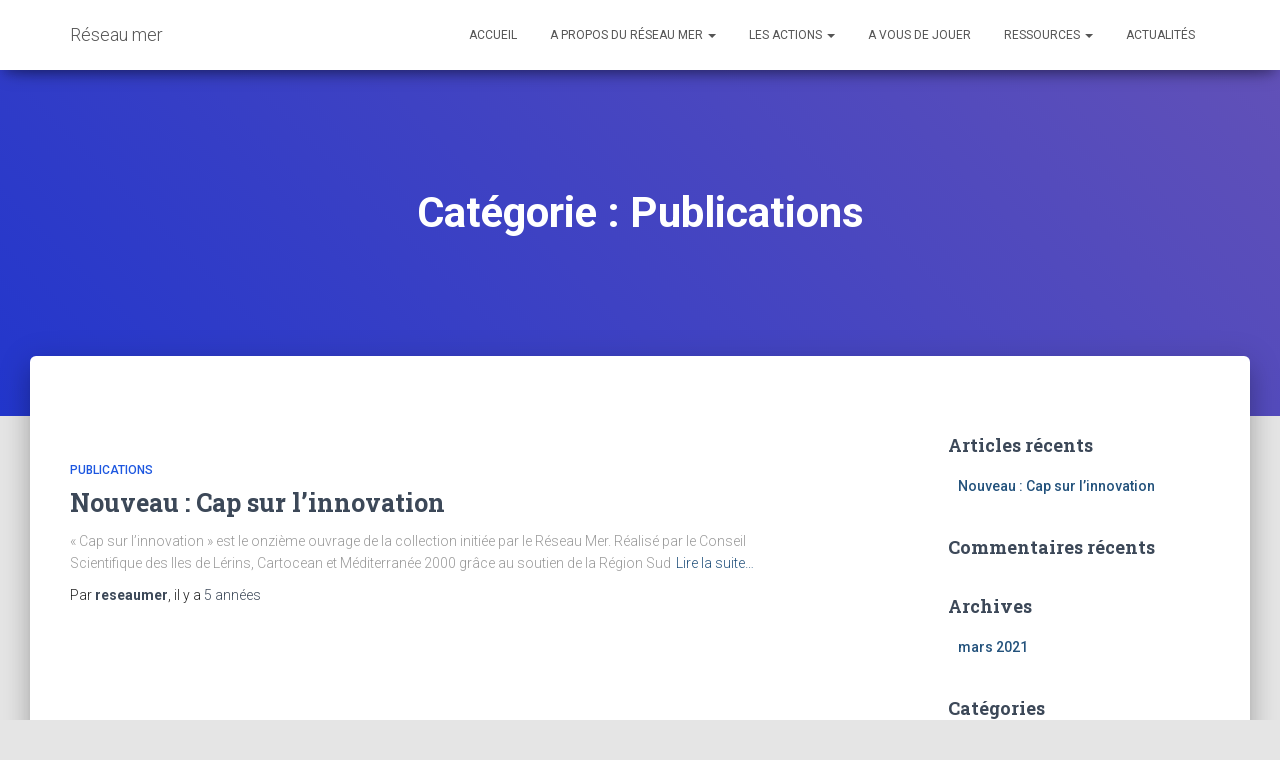

--- FILE ---
content_type: text/html; charset=UTF-8
request_url: http://www.reseaumer.fr/category/publications/
body_size: 5969
content:
<!DOCTYPE html>
<html lang="fr-FR">
<head>
<meta charset='UTF-8'>
<meta name="viewport" content="width=device-width, initial-scale=1">
<link rel="profile" href="http://gmpg.org/xfn/11">
<title>Publications &#8211; Réseau mer</title>
<link rel='dns-prefetch' href='//fonts.googleapis.com' />
<link rel='dns-prefetch' href='//s.w.org' />
<link rel="alternate" type="application/rss+xml" title="Réseau mer &raquo; Flux" href="http://www.reseaumer.fr/feed/" />
<link rel="alternate" type="application/rss+xml" title="Réseau mer &raquo; Flux des commentaires" href="http://www.reseaumer.fr/comments/feed/" />
<link rel="alternate" type="application/rss+xml" title="Réseau mer &raquo; Flux de la catégorie Publications" href="http://www.reseaumer.fr/category/publications/feed/" />
		<script type="text/javascript">
			window._wpemojiSettings = {"baseUrl":"https:\/\/s.w.org\/images\/core\/emoji\/11\/72x72\/","ext":".png","svgUrl":"https:\/\/s.w.org\/images\/core\/emoji\/11\/svg\/","svgExt":".svg","source":{"concatemoji":"http:\/\/www.reseaumer.fr\/wp-includes\/js\/wp-emoji-release.min.js?ver=4.9.28"}};
			!function(e,a,t){var n,r,o,i=a.createElement("canvas"),p=i.getContext&&i.getContext("2d");function s(e,t){var a=String.fromCharCode;p.clearRect(0,0,i.width,i.height),p.fillText(a.apply(this,e),0,0);e=i.toDataURL();return p.clearRect(0,0,i.width,i.height),p.fillText(a.apply(this,t),0,0),e===i.toDataURL()}function c(e){var t=a.createElement("script");t.src=e,t.defer=t.type="text/javascript",a.getElementsByTagName("head")[0].appendChild(t)}for(o=Array("flag","emoji"),t.supports={everything:!0,everythingExceptFlag:!0},r=0;r<o.length;r++)t.supports[o[r]]=function(e){if(!p||!p.fillText)return!1;switch(p.textBaseline="top",p.font="600 32px Arial",e){case"flag":return s([55356,56826,55356,56819],[55356,56826,8203,55356,56819])?!1:!s([55356,57332,56128,56423,56128,56418,56128,56421,56128,56430,56128,56423,56128,56447],[55356,57332,8203,56128,56423,8203,56128,56418,8203,56128,56421,8203,56128,56430,8203,56128,56423,8203,56128,56447]);case"emoji":return!s([55358,56760,9792,65039],[55358,56760,8203,9792,65039])}return!1}(o[r]),t.supports.everything=t.supports.everything&&t.supports[o[r]],"flag"!==o[r]&&(t.supports.everythingExceptFlag=t.supports.everythingExceptFlag&&t.supports[o[r]]);t.supports.everythingExceptFlag=t.supports.everythingExceptFlag&&!t.supports.flag,t.DOMReady=!1,t.readyCallback=function(){t.DOMReady=!0},t.supports.everything||(n=function(){t.readyCallback()},a.addEventListener?(a.addEventListener("DOMContentLoaded",n,!1),e.addEventListener("load",n,!1)):(e.attachEvent("onload",n),a.attachEvent("onreadystatechange",function(){"complete"===a.readyState&&t.readyCallback()})),(n=t.source||{}).concatemoji?c(n.concatemoji):n.wpemoji&&n.twemoji&&(c(n.twemoji),c(n.wpemoji)))}(window,document,window._wpemojiSettings);
		</script>
		<style type="text/css">
img.wp-smiley,
img.emoji {
	display: inline !important;
	border: none !important;
	box-shadow: none !important;
	height: 1em !important;
	width: 1em !important;
	margin: 0 .07em !important;
	vertical-align: -0.1em !important;
	background: none !important;
	padding: 0 !important;
}
</style>
<link rel='stylesheet' id='hestia-clients-bar-css'  href='http://www.reseaumer.fr/wp-content/plugins/themeisle-companion/obfx_modules/companion-legacy/assets/css/hestia/clients-bar.css?ver=4.9.28' type='text/css' media='all' />
<link rel='stylesheet' id='fontawesome-css'  href='http://www.reseaumer.fr/wp-content/plugins/wp-google-maps/css/font-awesome.min.css?ver=4.9.28' type='text/css' media='all' />
<link rel='stylesheet' id='bootstrap-css'  href='http://www.reseaumer.fr/wp-content/themes/hestia/assets/bootstrap/css/bootstrap.min.css?ver=1.0.1' type='text/css' media='all' />
<link rel='stylesheet' id='font-awesome-css'  href='http://www.reseaumer.fr/wp-content/themes/hestia/assets/font-awesome/css/font-awesome.min.css?ver=1.0.1' type='text/css' media='all' />
<link rel='stylesheet' id='hestia-font-sizes-css'  href='http://www.reseaumer.fr/wp-content/themes/hestia/assets/css/font-sizes.css?ver=1.1.73' type='text/css' media='all' />
<link rel='stylesheet' id='hestia_style-css'  href='http://www.reseaumer.fr/wp-content/themes/hestia/style.css?ver=1.1.73' type='text/css' media='all' />
<style id='hestia_style-inline-css' type='text/css'>


.header-filter.header-filter-gradient:before {
	background-color: transparent;
} 	
a, 
.navbar .dropdown-menu li:hover > a,
.navbar .dropdown-menu li:focus > a,
.navbar .dropdown-menu li:active > a,
.navbar.navbar-not-transparent .nav > li:not(.btn).on-section > a, 
.navbar.navbar-not-transparent .nav > li.on-section:not(.btn) > a, 
.navbar.navbar-not-transparent .nav > li.on-section:not(.btn):hover > a, 
.navbar.navbar-not-transparent .nav > li.on-section:not(.btn):focus > a, 
.navbar.navbar-not-transparent .nav > li.on-section:not(.btn):active > a, 
body:not(.home) .navbar-default .navbar-nav > .active:not(.btn) > a,
body:not(.home) .navbar-default .navbar-nav > .active:not(.btn) > a:hover,
body:not(.home) .navbar-default .navbar-nav > .active:not(.btn) > a:focus,
.hestia-blogs article:nth-child(6n+1) .category a, a:hover, .card-blog a.moretag:hover, .card-blog a.more-link:hover, .widget a:hover {
    color:#1d57e0;
}

.pagination span.current, .pagination span.current:focus, .pagination span.current:hover {
	border-color:#1d57e0
}
           
button,
button:hover,           
input[type="button"],
input[type="button"]:hover,
input[type="submit"],
input[type="submit"]:hover,
input#searchsubmit, 
.pagination span.current, 
.pagination span.current:focus, 
.pagination span.current:hover,
.btn.btn-primary,
.btn.btn-primary:link,
.btn.btn-primary:hover, 
.btn.btn-primary:focus, 
.btn.btn-primary:active, 
.btn.btn-primary.active, 
.btn.btn-primary.active:focus, 
.btn.btn-primary.active:hover,
.btn.btn-primary:active:hover, 
.btn.btn-primary:active:focus, 
.btn.btn-primary:active:hover,
.hestia-sidebar-open.btn.btn-rose,
.hestia-sidebar-close.btn.btn-rose,
.hestia-sidebar-open.btn.btn-rose:hover,
.hestia-sidebar-close.btn.btn-rose:hover,
.hestia-sidebar-open.btn.btn-rose:focus,
.hestia-sidebar-close.btn.btn-rose:focus,
.label.label-primary,
.hestia-work .portfolio-item:nth-child(6n+1) .label,
.nav-cart .nav-cart-content .widget .buttons .button{
    background-color: #1d57e0;
}

@media (max-width: 768px) { 
	
	.navbar-default .navbar-nav>li>a:hover,
	.navbar-default .navbar-nav>li>a:focus,
	.navbar .navbar-nav .dropdown .dropdown-menu li a:hover,
	.navbar .navbar-nav .dropdown .dropdown-menu li a:focus,
	.navbar button.navbar-toggle:hover,
	.navbar .navbar-nav li:hover > a i {
	    color: #1d57e0;
	}
}

button,
.button,
input[type="submit"], 
input[type="button"], 
.btn.btn-primary,
.hestia-sidebar-open.btn.btn-rose,
.hestia-sidebar-close.btn.btn-rose {
    -webkit-box-shadow: 0 2px 2px 0 rgba(29,87,224,0.14),0 3px 1px -2px rgba(29,87,224,0.2),0 1px 5px 0 rgba(29,87,224,0.12);
    box-shadow: 0 2px 2px 0 rgba(29,87,224,0.14),0 3px 1px -2px rgba(29,87,224,0.2),0 1px 5px 0 rgba(29,87,224,0.12);
}

.card .header-primary, .card .content-primary {
    background: #1d57e0;
}
.button:hover,
button:hover,
input[type="submit"]:hover,
input[type="button"]:hover,
input#searchsubmit:hover, 
.pagination span.current, 
.btn.btn-primary:hover, 
.btn.btn-primary:focus, 
.btn.btn-primary:active, 
.btn.btn-primary.active, 
.btn.btn-primary:active:focus, 
.btn.btn-primary:active:hover, 
.hestia-sidebar-open.btn.btn-rose:hover,
.hestia-sidebar-close.btn.btn-rose:hover,
.pagination span.current:hover{
	-webkit-box-shadow: 0 14px 26px -12pxrgba(29,87,224,0.42),0 4px 23px 0 rgba(0,0,0,0.12),0 8px 10px -5px rgba(29,87,224,0.2);
    box-shadow: 0 14px 26px -12px rgba(29,87,224,0.42),0 4px 23px 0 rgba(0,0,0,0.12),0 8px 10px -5px rgba(29,87,224,0.2);
	color: #fff;
}
.form-group.is-focused .form-control {
background-image: -webkit-gradient(linear,left top, left bottom,from(#1d57e0),to(#1d57e0)),-webkit-gradient(linear,left top, left bottom,from(#d2d2d2),to(#d2d2d2));
	background-image: -webkit-linear-gradient(#1d57e0),to(#1d57e0),-webkit-linear-gradient(#d2d2d2,#d2d2d2);
	background-image: linear-gradient(#1d57e0),to(#1d57e0),linear-gradient(#d2d2d2,#d2d2d2);
}
 .navbar:not(.navbar-transparent) li:not(.btn):hover > a,
 .navbar.full-screen-menu.navbar-transparent li:not(.btn):hover > a,
 .navbar.full-screen-menu .navbar-toggle:hover,
 .navbar:not(.navbar-transparent) .nav-cart:hover, 
 .navbar:not(.navbar-transparent) .hestia-toggle-search:hover {
		 color:#1d57e0}
.header-filter-gradient { 
	background: linear-gradient(45deg, rgb(34,54,204) 0%, rgb(100,82,183) 100%); 
} 
.hestia-top-bar, .hestia-top-bar .widget.widget_shopping_cart .cart_list {
			background-color: #363537
		}
		.hestia-top-bar .widget .label-floating input[type=search]:-webkit-autofill {
			-webkit-box-shadow: inset 0 0 0px 9999px #363537
		}.hestia-top-bar, .hestia-top-bar .widget .label-floating input[type=search], .hestia-top-bar .widget.widget_search form.form-group:before, .hestia-top-bar .widget.widget_product_search form.form-group:before, .hestia-top-bar .widget.widget_shopping_cart:before {
			color: #ffffff
		} 
		.hestia-top-bar .widget .label-floating input[type=search]{
			-webkit-text-fill-color:#ffffff !important 
		}.hestia-top-bar a, .hestia-top-bar .top-bar-nav li a {
			color: #ffffff
		}.hestia-top-bar a:hover, .hestia-top-bar .top-bar-nav li a:hover {
			color: #eeeeee
		}

		.page-template-builder-fullwidth-std .header > .elementor {
			padding-top: 70px;
		}

</style>
<link rel='stylesheet' id='hestia_fonts-css'  href='https://fonts.googleapis.com/css?family=Roboto%3A300%2C400%2C500%2C700%7CRoboto+Slab%3A400%2C700&#038;subset=latin%2Clatin-ext&#038;ver=1.1.73' type='text/css' media='all' />
<script type='text/javascript' src='http://www.reseaumer.fr/wp-includes/js/jquery/jquery.js?ver=1.12.4'></script>
<script type='text/javascript' src='http://www.reseaumer.fr/wp-includes/js/jquery/jquery-migrate.min.js?ver=1.4.1'></script>
<link rel='https://api.w.org/' href='http://www.reseaumer.fr/wp-json/' />
<link rel="EditURI" type="application/rsd+xml" title="RSD" href="http://www.reseaumer.fr/xmlrpc.php?rsd" />
<link rel="wlwmanifest" type="application/wlwmanifest+xml" href="http://www.reseaumer.fr/wp-includes/wlwmanifest.xml" /> 
<meta name="generator" content="WordPress 4.9.28" />
<!-- Enter your scripts here -->		<style type="text/css">.recentcomments a{display:inline !important;padding:0 !important;margin:0 !important;}</style>
				<style type="text/css" id="wp-custom-css">
			.header-filter::before {
    background-color: rgba(0, 0, 0, 0) !important;
}		</style>
	</head>

<body class="archive category category-publications category-4">

	
	<div class="wrapper ">

			<header class="header ">
					<nav class="navbar navbar-default navbar-fixed-top  hestia_left navbar-not-transparent">
						<div class="container">
				<div class="navbar-header">
					<div class="title-logo-wrapper">
						<a class="navbar-brand" href="http://www.reseaumer.fr/" title="Réseau mer"><p>Réseau mer</p></a>
					</div>
				</div>
				<div id="main-navigation" class="collapse navbar-collapse"><ul id="menu-menu-principal" class="nav navbar-nav navbar-right"><li id="menu-item-20" class="menu-item menu-item-type-post_type menu-item-object-page menu-item-home menu-item-20"><a title="Accueil" href="http://www.reseaumer.fr/">Accueil</a></li>
<li id="menu-item-454" class="menu-item menu-item-type-custom menu-item-object-custom menu-item-has-children menu-item-454 dropdown"><a title="A propos du Réseau Mer" href="#" data-toggle="dropdown" class="dropdown-toggle" aria-haspopup="true">A propos du Réseau Mer <span class="caret"></span></a>
<ul role="menu" class="dropdown-menu">
	<li id="menu-item-1196" class="menu-item menu-item-type-post_type menu-item-object-page menu-item-1196"><a title="Présentation du Réseau Mer" href="http://www.reseaumer.fr/presentation-du-reseau-mer/">Présentation du Réseau Mer</a></li>
	<li id="menu-item-455" class="menu-item menu-item-type-post_type menu-item-object-page menu-item-455"><a title="Adhérents" href="http://www.reseaumer.fr/adherents/">Adhérents</a></li>
	<li id="menu-item-456" class="menu-item menu-item-type-post_type menu-item-object-page menu-item-456"><a title="Charte" href="http://www.reseaumer.fr/charte/">Charte</a></li>
	<li id="menu-item-457" class="menu-item menu-item-type-post_type menu-item-object-page menu-item-457"><a title="Objectifs" href="http://www.reseaumer.fr/objectifs/">Objectifs</a></li>
	<li id="menu-item-459" class="menu-item menu-item-type-post_type menu-item-object-page menu-item-459"><a title="Contact" href="http://www.reseaumer.fr/contact/">Contact</a></li>
	<li id="menu-item-458" class="menu-item menu-item-type-post_type menu-item-object-page menu-item-458"><a title="Parrainage" href="http://www.reseaumer.fr/parrainage/">Parrainage</a></li>
</ul>
</li>
<li id="menu-item-460" class="menu-item menu-item-type-custom menu-item-object-custom menu-item-has-children menu-item-460 dropdown"><a title="Les actions" href="#" data-toggle="dropdown" class="dropdown-toggle" aria-haspopup="true">Les actions <span class="caret"></span></a>
<ul role="menu" class="dropdown-menu">
	<li id="menu-item-467" class="menu-item menu-item-type-post_type menu-item-object-page menu-item-467"><a title="Outils pédagogiques" href="http://www.reseaumer.fr/outils-pedagogiques/">Outils pédagogiques</a></li>
	<li id="menu-item-462" class="menu-item menu-item-type-post_type menu-item-object-page menu-item-has-children menu-item-462 dropdown dropdown-submenu"><a title="Dispositifs scolaires" href="http://www.reseaumer.fr/dispositifs-scolaires/" data-toggle="dropdown" class="dropdown-toggle" aria-haspopup="true">Dispositifs scolaires <span class="caret"></span></a>
	<ul role="menu" class="dropdown-menu">
		<li id="menu-item-1217" class="menu-item menu-item-type-post_type menu-item-object-page menu-item-1217"><a title="Dispositif Calypso, les lycées de la mer" href="http://www.reseaumer.fr/calypso/">Dispositif Calypso, les lycées de la mer</a></li>
	</ul>
</li>
	<li id="menu-item-468" class="menu-item menu-item-type-post_type menu-item-object-page menu-item-468"><a title="Publications grand public" href="http://www.reseaumer.fr/publications-grand-public/">Publications grand public</a></li>
	<li id="menu-item-466" class="menu-item menu-item-type-post_type menu-item-object-page menu-item-466"><a title="Guides techniques" href="http://www.reseaumer.fr/guides-techniques/">Guides techniques</a></li>
	<li id="menu-item-461" class="menu-item menu-item-type-post_type menu-item-object-page menu-item-461"><a title="Campagnes de sensibilisation" href="http://www.reseaumer.fr/campagnes/">Campagnes de sensibilisation</a></li>
	<li id="menu-item-463" class="menu-item menu-item-type-post_type menu-item-object-page menu-item-463"><a title="Expositions" href="http://www.reseaumer.fr/expositions/">Expositions</a></li>
	<li id="menu-item-469" class="menu-item menu-item-type-post_type menu-item-object-page menu-item-469"><a title="Sentiers sous-marins" href="http://www.reseaumer.fr/sentiers-sous-marins/">Sentiers sous-marins</a></li>
	<li id="menu-item-464" class="menu-item menu-item-type-post_type menu-item-object-page menu-item-464"><a title="Films" href="http://www.reseaumer.fr/films/">Films</a></li>
	<li id="menu-item-465" class="menu-item menu-item-type-post_type menu-item-object-page menu-item-465"><a title="Formations" href="http://www.reseaumer.fr/formations/">Formations</a></li>
</ul>
</li>
<li id="menu-item-1158" class="menu-item menu-item-type-post_type menu-item-object-page menu-item-1158"><a title="A vous de jouer" href="http://www.reseaumer.fr/a-vous-de-jouer/">A vous de jouer</a></li>
<li id="menu-item-470" class="menu-item menu-item-type-custom menu-item-object-custom menu-item-has-children menu-item-470 dropdown"><a title="Ressources" href="#" data-toggle="dropdown" class="dropdown-toggle" aria-haspopup="true">Ressources <span class="caret"></span></a>
<ul role="menu" class="dropdown-menu">
	<li id="menu-item-473" class="menu-item menu-item-type-post_type menu-item-object-page menu-item-473"><a title="Photothèque" href="http://www.reseaumer.fr/phototheque/">Photothèque</a></li>
	<li id="menu-item-475" class="menu-item menu-item-type-post_type menu-item-object-page menu-item-475"><a title="Recettes de cuisine" href="http://www.reseaumer.fr/recettes-de-cuisine/">Recettes de cuisine</a></li>
	<li id="menu-item-471" class="menu-item menu-item-type-post_type menu-item-object-page menu-item-471"><a title="Evaluation des actions" href="http://www.reseaumer.fr/evaluation-des-actions/">Evaluation des actions</a></li>
	<li id="menu-item-474" class="menu-item menu-item-type-post_type menu-item-object-page menu-item-474"><a title="Politiques institutionnelles" href="http://www.reseaumer.fr/politiques-institutionnelles/">Politiques institutionnelles</a></li>
	<li id="menu-item-472" class="menu-item menu-item-type-post_type menu-item-object-page menu-item-472"><a title="Espace presse" href="http://www.reseaumer.fr/espace-presse/">Espace presse</a></li>
</ul>
</li>
<li id="menu-item-1250" class="menu-item menu-item-type-post_type menu-item-object-page current_page_parent menu-item-1250"><a title="Actualités" href="http://www.reseaumer.fr/actualites/">Actualités</a></li>
</ul></div>					<button type="button" class="navbar-toggle" data-toggle="collapse" data-target="#main-navigation">
						<span class="icon-bar"></span>
						<span class="icon-bar"></span>
						<span class="icon-bar"></span>
						<span class="sr-only">Déplier la navigation</span>
					</button>
							</div>

					</nav>
			<div id="primary" class="boxed-layout-header page-header header-small" data-parallax="active">
		<div class="container">
			<div class="row">
				<div class="col-md-10 col-md-offset-1 text-center">
					<h1 class="hestia-title">Catégorie : Publications</h1>									</div>
			</div>
		</div>
		
		<div class="header-filter header-filter-gradient"></div>	</div>
</header>
<div class="main  main-raised ">
	<div class="hestia-blogs">
		<div class="container">
			<div class="row">
								<div class="col-md-8 archive-post-wrap">
					
<article
		id="post-1246" class="card card-plain card-blog post-1246 post type-post status-publish format-standard hentry category-publications">
	<div class="row">
					<div class="col-sm-12">
								<h6 class="category text-info"><a href="http://www.reseaumer.fr/category/publications/" title="Voir tout les articles dans Publications" >Publications</a> </h6>
				<h2 class="card-title entry-title"><a href="http://www.reseaumer.fr/2021/03/08/nouveau-cap-sur-linnovation/" title="Nouveau : Cap sur l&rsquo;innovation" rel="bookmark">Nouveau : Cap sur l&rsquo;innovation</a></h2>				<div class="card-description">
					<p>
						« Cap sur l&rsquo;innovation » est le onzième ouvrage de la collection initiée par le Réseau Mer. Réalisé par le Conseil Scientifique des Iles de Lérins, Cartocean et Méditerranée 2000 grâce au soutien de la Région Sud<a class="moretag" href="http://www.reseaumer.fr/2021/03/08/nouveau-cap-sur-linnovation/"> Lire la suite&hellip;</a>					</p>
				</div>
				<div class="author">
					Par <a href="http://www.reseaumer.fr/author/reseaumer/" title="reseaumer" class="vcard author"><strong class="fn">reseaumer</strong></a>, il y a <a href="http://www.reseaumer.fr/2021/03/08/nouveau-cap-sur-linnovation/"><time>5 années</time> </a>					<time class="date updated published" datetime="2021-03-08T11:27:38+01:00">8 mars 2021</time>
				</div>
			</div>
		</div>

</article>
				</div>
					<div class="col-md-3 blog-sidebar-wrapper col-md-offset-1">
		<aside id="secondary" class="blog-sidebar" role="complementary">
					<div id="recent-posts-2" class="widget widget_recent_entries">		<h5>Articles récents</h5>		<ul>
											<li>
					<a href="http://www.reseaumer.fr/2021/03/08/nouveau-cap-sur-linnovation/">Nouveau : Cap sur l&rsquo;innovation</a>
									</li>
					</ul>
		</div><div id="recent-comments-2" class="widget widget_recent_comments"><h5>Commentaires récents</h5><ul id="recentcomments"></ul></div><div id="archives-2" class="widget widget_archive"><h5>Archives</h5>		<ul>
			<li><a href='http://www.reseaumer.fr/2021/03/'>mars 2021</a></li>
		</ul>
		</div><div id="categories-2" class="widget widget_categories"><h5>Catégories</h5>		<ul>
	<li class="cat-item cat-item-4 current-cat"><a href="http://www.reseaumer.fr/category/publications/" >Publications</a>
</li>
		</ul>
</div><div id="meta-2" class="widget widget_meta"><h5>Méta</h5>			<ul>
						<li><a href="http://www.reseaumer.fr/wp-login.php">Connexion</a></li>
			<li><a href="http://www.reseaumer.fr/feed/">Flux <abbr title="Really Simple Syndication">RSS</abbr> des articles</a></li>
			<li><a href="http://www.reseaumer.fr/comments/feed/"><abbr title="Really Simple Syndication">RSS</abbr> des commentaires</a></li>
			<li><a href="https://wpfr.net" title="Propulsé par WordPress, plate-forme de publication personnelle sémantique de pointe.">Site de WordPress-FR</a></li>			</ul>
			</div>		</aside><!-- .sidebar .widget-area -->
	</div>
				</div>
		</div>
	</div>
						<footer class="footer footer-black footer-big">
						<div class="container">
												<div class="hestia-bottom-footer-content">
								<div class="hestia-bottom-footer-content">
			<ul id="menu-socials-top-menu" class="footer-menu pull-left"><li id="menu-item-11" class="menu-item menu-item-type-custom menu-item-object-custom menu-item-11"><a href="https://www.facebook.com/reseaumerpaca">Facebook</a></li>
<li id="menu-item-17" class="menu-item menu-item-type-custom menu-item-object-custom menu-item-17"><a href="https://www.youtube.com/channel/UC2x0KQ9wEt2ugIX78E1usiw">Youtube</a></li>
</ul>					<div class="copyright pull-right">
				<a href="https://themeisle.com/themes/hestia/" target="_blank" rel="nofollow">Hestia</a> | Propulsé par <a href="http://wordpress.org" rel="nofollow">WordPress</a>			</div>
							</div>
							</div>
							</div>
					</footer>
				<div style="display: none">
					</div>
				</div>
	</div>
<!-- Enter your scripts here --><script type='text/javascript' src='http://www.reseaumer.fr/wp-content/themes/hestia/assets/bootstrap/js/bootstrap.min.js?ver=1.0.1'></script>
<script type='text/javascript' src='http://www.reseaumer.fr/wp-content/themes/hestia/assets/js/material.js?ver=1.0.1'></script>
<script type='text/javascript' src='http://www.reseaumer.fr/wp-includes/js/jquery/ui/core.min.js?ver=1.11.4'></script>
<script type='text/javascript'>
/* <![CDATA[ */
var requestpost = {"ajaxurl":"http:\/\/www.reseaumer.fr\/wp-admin\/admin-ajax.php"};
var hestiaViewcart = {"view_cart_label":"Voir le panier","view_cart_link":""};
/* ]]> */
</script>
<script type='text/javascript' src='http://www.reseaumer.fr/wp-content/themes/hestia/assets/js/scripts.js?ver=1.1.73'></script>
<script type='text/javascript' src='http://www.reseaumer.fr/wp-includes/js/wp-embed.min.js?ver=4.9.28'></script>
</body>
</html>


--- FILE ---
content_type: text/css
request_url: http://www.reseaumer.fr/wp-content/themes/hestia/style.css?ver=1.1.73
body_size: 28317
content:
@charset "UTF-8";
/*
Theme Name:     Hestia
Theme URI:      https://themeisle.com/themes/hestia/
Author:         ThemeIsle
Author URI:     https://themeisle.com
Description:    Hestia is a modern WordPress theme for professionals. It fits creative business, small businesses (restaurants, wedding planners, sport/medical shops), startups, corporate businesses, online agencies and firms, portfolios, ecommerce (WooCommerce), and freelancers. It has a multipurpose one-page design, widgetized footer, blog/news page and a clean look, is compatible with: Flat Parallax Slider, Photo Gallery, Travel Map and Elementor Page Builder . The theme is responsive, WPML, Retina ready, SEO friendly, and uses Material Kit for design.
Version:        1.1.73
License:        GNU General Public License v2 or later
License URI:    http://www.gnu.org/licenses/gpl-2.0.html
Text Domain:    hestia
WordPress Available:  yes
Requires License:    no
Tags: blog, custom-logo, portfolio, e-commerce, rtl-language-support, post-formats, grid-layout, one-column, two-columns, custom-background, custom-colors, custom-header, custom-menu, featured-image-header, featured-images, flexible-header, full-width-template, sticky-post, theme-options, threaded-comments, translation-ready

This theme, like WordPress, is licensed under the GPL.
Use it to make something cool, have fun, and share what you've learned with others.

Hestia is based on Underscores http://underscores.me/, (C) 2012-2015 Automattic, Inc.
Underscores is distributed under the terms of the GNU GPL v2 or later.
*/
/*--------------------------------------------------------------
>>> TABLE OF CONTENTS:
----------------------------------------------------------------
# General
	## Generic styles
	## Buttons and links
# Navigation
# Forms
# Pagination and navbar
# Typography
# Cards styling
# Tables
# Sections Styling
    ## About Section
    ## Portfolio Section
    ## Contact Section
    ## Team Section
    ## Subscribe Section
# Footer
# Blog
	## Content
	## Sidebar
	## Attachment Page
# Woocommerce Integration
	## My Account Page
	## Generic
	## YITH Magnifier
# Responsive
--------------------------------------------------------------*/
a, .btn.btn-border, .form-group.label-static label.control-label, .form-group.label-placeholder label.control-label, .form-group.label-floating label.control-label, .pagination a, .pagination span, .card-background:after, .authors-on-blog .footer a, .hestia-top-bar .widget.widget_search form:not(.form-group), .hestia-top-bar .widget.widget_product_search form:not(.form-group), .hestia-top-bar .widget.widget_shopping_cart .cart_list, .hestia-top-bar li a[href*="facebook.com"]:before, .hestia-top-bar li a[href*="twitter.com"]:before, .hestia-top-bar li a[href*="pinterest.com"]:before, .hestia-top-bar li a[href*="google.com"]:before, .hestia-top-bar li a[href*="linkedin.com"]:before, .hestia-top-bar li a[href*="dribbble.com"]:before, .hestia-top-bar li a[href*="github.com"]:before, .hestia-top-bar li a[href*="youtube.com"]:before, .hestia-top-bar li a[href*="instagram.com"]:before, .hestia-top-bar li a[href*="reddit.com"]:before, .hestia-top-bar li a[href*="tumblr.com"]:before, .hestia-top-bar li a[href*="behance.com"]:before, .hestia-top-bar li a[href*="snapchat.com"]:before, .hestia-top-bar li a[href*="deviantart.com"]:before, .hestia-top-bar li a[href*="vimeo.com"]:before {
  -webkit-transition: all 0.3s ease;
  -moz-transition: all 0.3s ease;
  -ms-transition: all 0.3s ease;
  -o-transition: all 0.3s ease;
  transition: all 0.3s ease;
}

button,
input[type="submit"],
input[type="button"],
.btn {
  -webkit-transition: background-color 0.2s cubic-bezier(0.4, 0, 0.2, 1), -webkit-box-shadow 0.2s cubic-bezier(0.4, 0, 1, 1);
  transition: background-color 0.2s cubic-bezier(0.4, 0, 0.2, 1), -webkit-box-shadow 0.2s cubic-bezier(0.4, 0, 1, 1);
  transition: box-shadow 0.2s cubic-bezier(0.4, 0, 1, 1), background-color 0.2s cubic-bezier(0.4, 0, 0.2, 1);
  transition: box-shadow 0.2s cubic-bezier(0.4, 0, 1, 1), background-color 0.2s cubic-bezier(0.4, 0, 0.2, 1), -webkit-box-shadow 0.2s cubic-bezier(0.4, 0, 1, 1);
}

.form-control,
.form-group .form-control,
.woocommerce form .form-row input.input-text,
.woocommerce form .form-row textarea, div.wpforms-container .wpforms-form input[type=date],
div.wpforms-container .wpforms-form input[type=datetime],
div.wpforms-container .wpforms-form input[type=datetime-local],
div.wpforms-container .wpforms-form input[type=email],
div.wpforms-container .wpforms-form input[type=month],
div.wpforms-container .wpforms-form input[type=number],
div.wpforms-container .wpforms-form input[type=password],
div.wpforms-container .wpforms-form input[type=range],
div.wpforms-container .wpforms-form input[type=search],
div.wpforms-container .wpforms-form input[type=tel],
div.wpforms-container .wpforms-form input[type=text],
div.wpforms-container .wpforms-form input[type=time],
div.wpforms-container .wpforms-form input[type=url],
div.wpforms-container .wpforms-form input[type=week],
div.wpforms-container .wpforms-form select,
div.wpforms-container .wpforms-form textarea, .form-group.is-focused .form-control, div.wpforms-container .wpforms-form .form-group.is-focused .form-control, .btn.disabled,
.btn.disabled:hover,
.btn.disabled:focus,
.btn.disabled.focus,
.btn.disabled:active,
.btn.disabled.active,
.btn:disabled,
.btn:disabled:hover,
.btn:disabled:focus,
.btn.focus:disabled,
.btn:disabled:active,
.btn.active:disabled,
.btn[disabled],
.btn[disabled]:hover,
.btn[disabled]:focus,
.btn[disabled].focus,
.btn[disabled]:active,
.btn[disabled].active,
fieldset[disabled] .btn,
fieldset[disabled] .btn:hover,
fieldset[disabled] .btn:focus,
fieldset[disabled] .btn.focus,
fieldset[disabled] .btn:active,
fieldset[disabled] .btn.active, .btn.btn-simple,
.btn.btn-default.btn-simple, .btn.btn-primary.btn-simple, .btn.btn-danger.btn-simple, .btn.btn-rose.btn-simple, .btn.btn-white.btn-simple, .btn.btn-border, .btn.btn-border:hover, .btn.btn-border:focus, .navbar button.navbar-toggle, .navbar button.navbar-toggle:hover, .btn.btn-facebook.btn-simple,
.navbar .navbar-nav > li > a.btn.btn-facebook.btn-simple, .btn.btn-twitter.btn-simple,
.navbar .navbar-nav > li > a.btn.btn-twitter.btn-simple, .btn.btn-pinterest.btn-simple,
.navbar .navbar-nav > li > a.btn.btn-pinterest.btn-simple, .btn.btn-google.btn-simple,
.navbar .navbar-nav > li > a.btn.btn-google.btn-simple, .btn.btn-linkedin.btn-simple,
.navbar .navbar-nav > li > a.btn.btn-linkedin.btn-simple, .btn.btn-dribbble.btn-simple,
.navbar .navbar-nav > li > a.btn.btn-dribbble.btn-simple, .btn.btn-github.btn-simple,
.navbar .navbar-nav > li > a.btn.btn-github.btn-simple, .btn.btn-youtube.btn-simple,
.navbar .navbar-nav > li > a.btn.btn-youtube.btn-simple, .btn.btn-instagram.btn-simple,
.navbar .navbar-nav > li > a.btn.btn-instagram.btn-simple, .btn.btn-reddit.btn-simple,
.navbar .navbar-nav > li > a.btn.btn-reddit.btn-simple, .btn.btn-tumblr.btn-simple,
.navbar .navbar-nav > li > a.btn.btn-tumblr.btn-simple, .btn.btn-behance.btn-simple,
.navbar .navbar-nav > li > a.btn.btn-behance.btn-simple, .btn.btn-snapchat.btn-simple,
.navbar .navbar-nav > li > a.btn.btn-snapchat.btn-simple, .btn.btn-deviantart.btn-simple,
.navbar .navbar-nav > li > a.btn.btn-deviantart.btn-simple, .btn.btn-vimeo.btn-simple,
.navbar .navbar-nav > li > a.btn.btn-vimeo.btn-simple, .form-group.is-focused select.form-control, .form-group.has-warning .form-control, .form-group.has-error .form-control, .form-group.has-success .form-control, .form-group.has-info .form-control, select.form-control {
  -webkit-box-shadow: none;
  -moz-box-shadow: none;
  box-shadow: none;
}

.form-control,
.form-group .form-control,
.woocommerce form .form-row input.input-text,
.woocommerce form .form-row textarea, div.wpforms-container .wpforms-form input[type=date],
div.wpforms-container .wpforms-form input[type=datetime],
div.wpforms-container .wpforms-form input[type=datetime-local],
div.wpforms-container .wpforms-form input[type=email],
div.wpforms-container .wpforms-form input[type=month],
div.wpforms-container .wpforms-form input[type=number],
div.wpforms-container .wpforms-form input[type=password],
div.wpforms-container .wpforms-form input[type=range],
div.wpforms-container .wpforms-form input[type=search],
div.wpforms-container .wpforms-form input[type=tel],
div.wpforms-container .wpforms-form input[type=text],
div.wpforms-container .wpforms-form input[type=time],
div.wpforms-container .wpforms-form input[type=url],
div.wpforms-container .wpforms-form input[type=week],
div.wpforms-container .wpforms-form select,
div.wpforms-container .wpforms-form textarea {
  background-image: -webkit-gradient(linear, left top, left bottom, from(#9c27b0), to(#9c27b0)), -webkit-gradient(linear, left top, left bottom, from(#d2d2d2), to(#d2d2d2));
  background-image: -webkit-linear-gradient(#9c27b0, #9c27b0), -webkit-linear-gradient(#d2d2d2, #d2d2d2);
  background-image: linear-gradient(#9c27b0, #9c27b0), linear-gradient(#d2d2d2, #d2d2d2);
  float: none;
  border: 0;
  border-radius: 0;
  background-color: transparent;
  background-repeat: no-repeat;
  background-position: center bottom, center -webkit-calc(100% - 1px);
  background-position: center bottom, center calc(100% - 1px);
  background-size: 0 2px, 100% 1px;
  font-weight: 400;
  -webkit-transition: background 0s ease-out;
  transition: background 0s ease-out;
}

.form-group.is-focused .form-control, div.wpforms-container .wpforms-form .form-group.is-focused .form-control {
  background-image: -webkit-gradient(linear, left top, left bottom, from(#9c27b0), to(#9c27b0)), -webkit-gradient(linear, left top, left bottom, from(#d2d2d2), to(#d2d2d2));
  background-image: -webkit-linear-gradient(#9c27b0, #9c27b0), -webkit-linear-gradient(#d2d2d2, #d2d2d2);
  background-image: linear-gradient(#9c27b0, #9c27b0), linear-gradient(#d2d2d2, #d2d2d2);
  outline: none;
  background-size: 100% 2px,100% 1px;
  -webkit-transition-duration: 0.3s;
  transition-duration: 0.3s;
}

/*--------------------------------------------------------------
# Typography
--------------------------------------------------------------*/
.navbar .navbar-brand,
.carousel .sub-title,
h4.author,
.hestia-about p,
.card-product .price,
.card-product .price h4,
.blog-sidebar .widget h5,
.shop-sidebar .widget h5,
blockquote,
.media .media-heading,
.woocommerce #reviews #comments ol.commentlist li .comment-text p.meta {
  font-size: 18px;
}

a:not(.btn) {
  transition: .3s ease;
}

a:not(.btn):hover {
  opacity: .75;
}

.media p,
h3#ship-to-different-address {
  font-size: 16px;
}

body,
.btn,
.form-control,
ul,
ol,
.woocommerce #reviews #comments label {
  font-size: 14px;
}

.navbar,
.navbar a,
.label,
.footer .footer-menu a,
.media-footer a,
.hestia-top-bar {
  font-size: 12px;
}

body {
  -webkit-font-smoothing: antialiased;
  -moz-osx-font-smoothing: grayscale;
  font-weight: 300;
  line-height: 1.618;
}

ul, ol,
.blog-post .section-text p,
output {
  line-height: 1.618;
}

h1, h2, h3, h4, h5, h6 {
  font-weight: 300;
  line-height: 1.618;
}

h6.category {
  font-weight: 500;
}

.hestia-title,
.title,
.card-title,
.info-title,
.footer-brand,
.footer-big h4,
.footer-big h5,
.media .media-heading,
.woocommerce.archive .blog-post .products .product-category h2 {
  font-weight: 700;
}

button,
input[type="submit"],
input[type="button"],
.btn {
  font-size: 12px;
  font-weight: 400;
}

.btn:not(.btn-just-icon):not(.btn-fab) .fa {
  font-size: 18px;
}
.btn.btn-just-icon {
  font-size: 20px;
  line-height: 20px;
}
.btn.btn-just-icon.btn-lg {
  font-size: 22px;
}
.btn .fa {
  font-size: 17px;
}

legend {
  font-size: 21px;
}

output {
  font-size: 14px;
}

button,
input,
select,
textarea {
  font-size: inherit;
  line-height: inherit;
}

.form-control {
  font-size: 14px;
  line-height: 1.42857;
}

.form-control::-moz-placeholder, .form-group .form-control::-moz-placeholder,
.form-control:-ms-input-placeholder,
.form-group .form-control:-ms-input-placeholder,
.form-control::-webkit-input-placeholder,
.form-group .form-control::-webkit-input-placeholder,
.checkbox label,
.form-group .checkbox label,
.radio label,
.form-group .radio label,
label,
.form-group label {
  font-size: 14px;
  font-weight: 400;
  line-height: 1.42857;
}

.form-control::-moz-placeholder, .form-control:-ms-input-placeholder, .form-control::-webkit-input-placeholder,
.form-group .form-control::-moz-placeholder,
.form-group .form-control:-ms-input-placeholder,
.form-group .form-control::-webkit-input-placeholder {
  font-weight: 400;
}

.form-group label.control-label {
  font-size: 11px;
  font-weight: 400;
  line-height: 1.07143;
}
.form-group.label-floating label.control-label, .form-group.label-placeholder label.control-label {
  font-size: 14px;
  line-height: 1.42857;
}
.form-group.label-static label.control-label, .form-group.label-floating.is-focused label.control-label, .form-group.label-floating:not(.is-empty) label.control-label {
  font-size: 11px;
  line-height: 1.07143;
}

label.control-label {
  font-size: 11px;
  font-weight: 400;
  line-height: 1.07143;
}

label.subscribe-label {
  font-weight: 300;
}

table > thead > tr > th {
  font-size: 17px;
  font-weight: 300;
}

.help-block {
  font-size: 11px;
}

.hestia-info .icon > i,
.info .icon > i {
  font-size: 61.6px;
}

.info-horizontal .icon > i {
  font-size: 36.4px;
}

.media .media-heading {
  font-size: 18.2px;
}
.media p {
  font-size: 16px;
  /*line-height: 25.6px;*/
}

.wp-caption-text {
  font-size: 14px;
  font-weight: 700;
}

.blog-post .comment-reply-link {
  font-size: 12px;
  font-weight: 400;
}
.blog-post .section-blog-info .card-profile .description {
  font-size: 14px;
}

.carousel .carousel-control .fa {
  font-size: 50px;
}

.card .footer .stats {
  line-height: 30px;
}
.card .footer .stats .fa {
  font-size: 18px;
}
.card .category .fa {
  line-height: 0;
}

.card-product .footer h4 {
  line-height: 1.2;
}

.card-title,
.card-product .category {
  line-height: 1.4;
}

.card-pricing .card-title {
  font-size: 60px;
  line-height: 35px;
}
.card-pricing .card-title small {
  font-size: 18px;
}
.card-pricing .card-title small:first-child {
  font-size: 26px;
}

.navbar .navbar-brand {
  line-height: 30px;
}
.navbar .navbar-nav > li > a {
  font-weight: 400;
}
.navbar .navbar-nav > li > a .fa {
  font-size: 20px;
}
.navbar .dropdown-menu li > a {
  font-size: 13px;
}
.navbar .dropdown-menu li > a > i {
  font-size: 20px;
}
.navbar .dropdown-menu li > a .fa {
  font-size: 20px;
}
.navbar .hestia-mm-heading > span {
  font-size: 14px;
  font-weight: 600;
}

.responsive-nav-cart {
  display: none;
}

.nav-cart .nav-cart-icon .fa {
  font-size: 20px;
}
.nav-cart .nav-cart-icon span {
  font-size: 9px;
  line-height: 1;
}
.nav-cart .nav-cart-content .widget li a:not(.remove) {
  line-height: normal;
  font-weight: 400;
}
.nav-cart .nav-cart-content .widget .total {
  line-height: 1;
}
.nav-cart .nav-cart-content .widget .buttons .button {
  font-size: 12px;
  font-weight: 400;
}

.hestia-mm-description {
  font-size: 12px;
  font-weight: 400;
}

.hestia-top-bar {
  line-height: 40px;
}
.hestia-top-bar .widget,
.hestia-top-bar .widget h5,
.hestia-top-bar .widget .textwidget {
  line-height: inherit;
}
.hestia-top-bar .widget.widget_search .label-floating, .hestia-top-bar .widget.widget_product_search .label-floating {
  font-size: inherit;
}
.hestia-top-bar .widget.widget_search .label-floating.is-empty, .hestia-top-bar .widget.widget_product_search .label-floating.is-empty {
  font-size: inherit;
  font-weight: 300;
}
.hestia-top-bar .widget.widget_search .label-floating.is-focused .control-label, .hestia-top-bar .widget.widget_product_search .label-floating.is-focused .control-label {
  font-size: inherit;
  line-height: 20px;
}
.hestia-top-bar .widget.widget_search form.form-group input[type=search], .hestia-top-bar .widget.widget_product_search form.form-group input[type=search] {
  font-size: inherit;
  font-weight: 300;
}
.hestia-top-bar .widget.widget_search form.form-group:before, .hestia-top-bar .widget.widget_product_search form.form-group:before {
  font-size: 18px;
}
.hestia-top-bar .widget.widget_shopping_cart:before {
  font-size: 18px;
}
.hestia-top-bar .widget.widget_shopping_cart .cart_list li.empty {
  font-size: inherit;
  line-height: 1.2;
}
.hestia-top-bar ul {
  line-height: inherit;
}
.hestia-top-bar ul li a {
  font-size: inherit;
  line-height: inherit;
}
.hestia-top-bar ul li a:before {
  font-size: 16px;
}

.pagination a,
.pagination span {
  font-size: 12px;
  font-weight: 400;
  line-height: 30px;
}

.footer .widget h5 {
  line-height: 1.4;
}

.footer-big .footer-menu li a[href*="mailto:"],
.footer-big .footer-menu li a[href*="tel:"] {
  font-size: 0;
}
.footer-big .footer-menu li a[href*="mailto:"]:before,
.footer-big .footer-menu li a[href*="tel:"]:before {
  font-size: 16px;
}
.footer-big ul li a {
  font-weight: 500;
}

h5.description {
  line-height: 1.5;
}

.hestia-about {
  font-weight: 300;
}
.hestia-about h1, .hestia-about h2, .hestia-about h3, .hestia-about h4, .hestia-about h5 {
  font-weight: 700;
}

.contactus .pirate_forms_wrap .form_field_wrap {
  line-height: 0;
}

.widget h5 {
  font-weight: 700;
}

.searchform:after,
.search-form:after,
.woocommerce-product-search:after {
  font-size: 18px;
}

.header-widgets-wrapper .widget,
.header-widgets-wrapper .widget h5,
.header-widgets-wrapper .widget .textwidget {
  line-height: inherit;
}
.header-widgets-wrapper .widget.widget_shopping_cart:before {
  font-size: 18px;
}
.header-widgets-wrapper .widget.widget_shopping_cart .cart_list li.empty {
  font-size: inherit;
  line-height: 1.2;
}
.header-widgets-wrapper ul {
  line-height: inherit;
}
.header-widgets-wrapper ul li a {
  font-size: inherit;
  line-height: inherit;
}
.header-widgets-wrapper ul li a:before {
  font-size: 16px;
}

.woocommerce ul.product_list_widget li,
.footer ul.product_list_widget li,
ul.product_list_widget li {
  font-size: 14px;
}
.woocommerce ul.product_list_widget li a,
.footer ul.product_list_widget li a,
ul.product_list_widget li a {
  line-height: normal;
  font-weight: 400;
}

#secondary div[id^=woocommerce_rating_filter] li a,
.footer div[id^=woocommerce_rating_filter] li a {
  font-weight: 300;
}
#secondary div[id^=woocommerce_layered_nav] ul li a,
#secondary div[id^=woocommerce_product_categories] ul li a,
.footer div[id^=woocommerce_layered_nav] ul li a,
.footer div[id^=woocommerce_product_categories] ul li a {
  font-weight: 400;
  font-size: 14px;
}
#secondary div[id^=woocommerce_layered_nav] ul .count,
#secondary div[id^=woocommerce_product_categories] ul .count,
.footer div[id^=woocommerce_layered_nav] ul .count,
.footer div[id^=woocommerce_product_categories] ul .count {
  font-size: 14px;
}
#secondary div[id^=woocommerce_recent_reviews] .reviewer,
.footer div[id^=woocommerce_recent_reviews] .reviewer {
  font-size: 15px;
}
#secondary div[id^=woocommerce_price_filter] .button,
.footer div[id^=woocommerce_price_filter] .button {
  font-size: 12px;
}
#secondary div[id^=woocommerce_price_filter] .price_slider,
.footer div[id^=woocommerce_price_filter] .price_slider {
  font-size: inherit;
  line-height: inherit;
}
#secondary div[id^=woocommerce_price_filter] .price_label,
.footer div[id^=woocommerce_price_filter] .price_label {
  font-size: 14px;
}

div[id^=woocommerce_product_tag_cloud].widget a {
  font-weight: 600;
  line-height: 27px;
  font-size: 10px !important;
}

div[id^=woocommerce_layered_nav_filters].widget li a {
  font-weight: 100;
}

.widget_shopping_cart.widget .remove {
  font-size: 18px;
  line-height: 18px;
  font-weight: 600;
}
.widget_shopping_cart.widget .variation dt,
.widget_shopping_cart.widget .variation dd {
  font-size: 12px;
  line-height: 14px;
}
.widget_shopping_cart.widget .variation dd p {
  font-size: 12px;
  line-height: 14px;
}

aside .widget a {
  font-weight: 500;
}

.star-rating {
  line-height: 1;
  font-size: 12px;
}

.woocommerce.single-product .product_title {
  font-weight: 700;
}
.woocommerce.single-product .summary .price,
.woocommerce.single-product .woocommerce-variation-price .price {
  font-weight: 300;
}
.woocommerce.single-product .summary .price del,
.woocommerce.single-product .summary .price ins,
.woocommerce.single-product .summary .price span,
.woocommerce.single-product .woocommerce-variation-price .price del,
.woocommerce.single-product .woocommerce-variation-price .price ins,
.woocommerce.single-product .woocommerce-variation-price .price span {
  font-weight: 300;
}
.woocommerce.single-product .summary .price ins {
  font-weight: 400;
}
.woocommerce.single-product .summary .price.price-unit {
  font-size: 16px;
}
.woocommerce.single-product div.product form.cart table.variations td.value:before {
  font-size: 12px;
}
.woocommerce.single-product div.product form.cart table.variations td label {
  font-weight: 400;
}
.woocommerce.single-product div.product form.cart .reset_variations {
  font-size: 14px;
}
.woocommerce.single-product div.product .woocommerce-tabs ul.tabs.wc-tabs li a {
  font-size: 14px;
  font-weight: 400;
  line-height: 24px;
}
.woocommerce.single-product .product .woocommerce-product-rating .star-rating {
  font-size: 12px;
}
.woocommerce.single-product .product .woocommerce-review-link {
  font-size: 14px;
}
.woocommerce.single-product .section-text {
  font-size: 14px;
}
.woocommerce .shop-item p {
  font-size: 14px;
}
.woocommerce ul.products li.product .onsale,
.woocommerce span.onsale {
  font-size: 12px;
  font-weight: 300;
  line-height: 50px;
}
.woocommerce .single-product div.product form.cart .button,
.woocommerce #respond input#submit,
.woocommerce a.button,
.woocommerce button.button,
.woocommerce input.button,
.woocommerce #respond input#submit.alt,
.woocommerce a.button.alt,
.woocommerce button.button.alt {
  font-size: 12px;
  font-weight: 400;
}
.woocommerce input.button.alt {
  font-size: 12px;
  font-weight: 400;
}
.woocommerce input.button:disabled {
  font-size: 12px;
  font-weight: 400;
}
.woocommerce input.button[disabled] {
  font-size: 12px;
  font-weight: 400;
}
.woocommerce .cart-collaterals .cart_totals th {
  font-weight: 300;
}
.woocommerce .cart-collaterals .cart_totals td {
  font-weight: 700;
}
.woocommerce .cart-collaterals .cart_totals .checkout-button {
  font-size: 14px;
}
.woocommerce .product .card-product .card-description p {
  font-weight: 300;
}
.woocommerce ul.products li.product .price ins {
  font-weight: 300;
}
.woocommerce .hestia-features p {
  font-weight: 300;
}
.woocommerce .related.products h2 {
  font-weight: 700;
}
.woocommerce ul.products li.product .price {
  font-weight: 300;
}
.woocommerce ul.products li.product .price.price-unit {
  font-size: 12px;
}
.woocommerce nav.woocommerce-pagination ul li a {
  font-size: 14px;
  font-weight: 400;
  line-height: 30px;
}
.woocommerce nav.woocommerce-pagination ul li span {
  line-height: 30px;
}
.woocommerce dl.variation dd p {
  font-size: 14px;
}
.woocommerce .col2-set .woocommerce-account-fields label.checkbox span {
  font-weight: 300;
}
.woocommerce .woocommerce-breadcrumb {
  font-size: 12px;
}
.woocommerce .section-text {
  font-size: 14px;
}
.woocommerce .woocommerce-result-count {
  font-size: 14px;
}
.woocommerce ul.products li.product .onsale,
.woocommerce span.onsale {
  font-size: 12px;
  font-weight: 300;
  line-height: 35px;
  border-radius: 3px;
  width: auto;
  height: auto;
}
.woocommerce .woocommerce-ordering:before {
  font-size: 12px;
}
.woocommerce .product .wc-gzd-additional-info {
  font-size: 12px;
  line-height: 1.5;
}
.woocommerce .comment-reply-title {
  font-weight: 700;
}
.woocommerce #reviews #comments ol.commentlist li .comment-text p.meta .woocommerce-review__dash,
.woocommerce #reviews #comments ol.commentlist li .comment-text p.meta .woocommerce-review__published-date {
  font-size: 75%;
}
.woocommerce.archive .blog-post .products li.product-category a h2 {
  line-height: 1.5;
}
.woocommerce.archive .blog-post .products li.product-category a h2 .count {
  font-weight: 300;
}

.products .shop-item .added_to_cart {
  font-size: 10px;
}

.woocommerce-cart .shop_table .actions .coupon .input-text {
  font-size: 14px;
}
.woocommerce-cart table.shop_table th {
  font-size: 13px;
  font-weight: 300;
}
.woocommerce-cart table.shop_table .product-name a {
  font-size: 16px;
  font-weight: 500;
  line-height: 30px;
}
.woocommerce-cart table.shop_table td.actions input[type=submit], .woocommerce-cart table.shop_table td.actions button[type=submit] {
  font-size: 14px;
}
.woocommerce-cart p.units-info {
  line-height: 1.5;
  font-size: 14px;
}
.woocommerce-cart .wc-gzd-additional-wrapper p {
  font-size: 14px;
  font-weight: 700;
}

.woocommerce-checkout .form-row label {
  font-weight: 300;
}
.woocommerce-checkout .woocommerce-checkout-payment .form-row .woocommerce-form__label-for-checkbox,
.woocommerce-checkout .woocommerce-checkout-payment li > label {
  font-weight: 400;
}
.woocommerce-checkout .woocommerce-shipping-fields h3 label {
  line-height: 1;
}
.woocommerce-checkout .woocommerce-shipping-fields h3 label span {
  font-weight: 300;
}
.woocommerce-checkout .col-md-12 #customer_details label {
  font-weight: 500;
}
.woocommerce-checkout .shop_table tr td p.units-info {
  font-size: 12px;
}
.woocommerce-checkout .shop_table .wc-gzd-additional-info {
  font-size: 14px;
}

#add_payment_method .wc-proceed-to-checkout a.checkout-button,
.woocommerce-cart .wc-proceed-to-checkout a.checkout-button,
.woocommerce-checkout .wc-proceed-to-checkout a.checkout-button {
  font-size: 12px;
  font-weight: 400;
}

.woocommerce-account .woocommerce-button,
.woocommerce-account .woocommerce-Button,
.woocommerce-account a.button {
  line-height: 20px !important;
}
.woocommerce-account .woocommerce-MyAccount-content h2 {
  font-weight: 600;
}

.added_to_cart.wc-forward {
  font-weight: 400;
  font-size: 10px;
  line-height: 30px;
}

.variations tr .label {
  font-size: 14px;
}

.woocommerce-info,
.woocommerce-error,
.woocommerce-message {
  line-height: 20px;
}
.woocommerce-info li,
.woocommerce-error li,
.woocommerce-message li {
  line-height: 1.5;
}
.woocommerce-info > a.button,
.woocommerce-error > a.button,
.woocommerce-message > a.button {
  font-size: 12px;
  font-weight: bold;
}

.woocommerce-info a {
  font-weight: 700;
}

.woocommerce-message a:not(.button) {
  font-weight: 800;
}

@media (max-width: 991px) {
  .woocommerce-account input.woocommerce-Button.button {
    font-size: 11px;
  }

  .woocommerce-breadcrumb {
    line-height: 33px;
  }
}
@media (min-width: 769px) {
  .navbar.full-screen-menu .navbar-nav > li a {
    font-size: 17px;
  }
}
@media (max-width: 768px) {
  h4.author {
    font-size: 16px;
  }

  .woocommerce-cart table.shop_table dl.variation dd,
  .woocommerce-cart table.shop_table dl.variation dt {
    font-size: 16px;
    line-height: 30px;
  }
  .woocommerce-cart table.shop_table dl.variation dd p {
    font-size: 16px;
  }
  .woocommerce-cart table.shop_table td.product-name {
    line-height: 30px;
  }

  .woocommerce-checkout td.product-name dl.variation dt,
  .woocommerce-checkout td.product-name dl.variation dd {
    font-size: 16px;
  }
  .woocommerce-checkout td.product-name dl.variation dd p {
    font-size: 16px;
  }

  .navbar .navbar-nav li > a > i,
  .navbar .navbar-nav li > a .fa {
    font-size: 22px;
  }
  .navbar .navbar-nav li .caret {
    font-size: 20px;
  }
  .navbar .navbar-nav li .dropdown > i,
  .navbar .navbar-nav li .dropdown .fa {
    font-size: 20px;
  }
  .navbar .navbar-nav .dropdown .dropdown-menu li a {
    line-height: 20px;
  }
  .navbar .navbar-nav .dropdown .dropdown-menu li a .caret {
    line-height: 1;
  }
}
@media (max-width: 480px) {
  .woocommerce .woocommerce-ordering select,
  .woocommerce-page .woocommerce-ordering select {
    font-size: 12px;
  }
}
body {
  direction: ltr;
  color: #3C4858;
  font-family: "Roboto", "Helvetica", "Arial", sans-serif;
}

h1, h2, h3, h4, h5, h6 {
  font-family: "Roboto", "Helvetica", "Arial", sans-serif;
}

a {
  color: #9c27b0;
}
a:hover, a:focus {
  color: #89229b;
  text-decoration: none;
}

blockquote p {
  font-style: italic;
}

h3 {
  margin: 20px 0 10px;
}

h5 {
  margin-bottom: 15px;
}

h6.category {
  text-transform: uppercase;
}

.hestia-title, .title, .card-title, .info-title, .footer-brand, .footer-big h4, .footer-big h5, .media .media-heading, .woocommerce.archive .blog-post .products .product-category h2 {
  font-family: "Roboto Slab", "Times New Roman", serif;
}
.hestia-title, .hestia-title a, .hestia-title a:hover, .title, .title a, .title a:hover, .card-title, .card-title a, .card-title a:hover, .info-title, .info-title a, .info-title a:hover, .footer-brand, .footer-brand a, .footer-brand a:hover, .footer-big h4, .footer-big h4 a, .footer-big h4 a:hover, .footer-big h5, .footer-big h5 a, .footer-big h5 a:hover, .media .media-heading, .media .media-heading a, .media .media-heading a:hover, .woocommerce.archive .blog-post .products .product-category h2, .woocommerce.archive .blog-post .products .product-category h2 a, .woocommerce.archive .blog-post .products .product-category h2 a:hover {
  color: #3C4858;
  text-decoration: none;
  word-wrap: break-word;
}

.page-header .hestia-title {
  line-height: 1.1;
}

h1.title,
h1.hestia-title,
.pricing h2.title,
.pricing h2.hestia-title,
.contactus h2.title,
.contactus h2.hestia-title {
  margin-bottom: 30px;
}

h2.title,
h2.hestia-title {
  margin-bottom: 10px;
}

.carousel h1.hestia-title,
.carousel h2.title {
  font-family: "Roboto", "Helvetica", "Arial", sans-serif;
}
.carousel span.sub-title {
  display: block;
  margin: 10px 0 0;
  font-family: "Roboto Slab", "Times New Roman", serif;
}
.carousel .buttons {
  margin-top: 60px;
}
.carousel .buttons a {
  padding: 17px 35px;
}

.description, .card-description, .footer-big {
  color: #999999;
}

.subscribe-line-image .subscribe-description {
  color: #efefef;
}

.text-warning {
  color: #ff9800;
}

.text-primary {
  color: #9c27b0;
}

.text-danger {
  color: #f44336;
}

.text-success {
  color: #4caf50;
}

.text-info {
  color: #00bcd4;
}

.text-rose {
  color: #e91e63;
}

.text-gray {
  color: #999999;
}

.single-post .blog-post .section-text h1, .single-post .blog-post .section-text h2, .single-post .blog-post .section-text h3, .single-post .blog-post .section-text h4, .single-post .blog-post .section-text h5, .single-post .blog-post .section-text h6,
.single-post .blog-post .section-text p,
.page:not(.woocommerce-page) .blog-post .section-text h1,
.page:not(.woocommerce-page) .blog-post .section-text h2,
.page:not(.woocommerce-page) .blog-post .section-text h3,
.page:not(.woocommerce-page) .blog-post .section-text h4,
.page:not(.woocommerce-page) .blog-post .section-text h5,
.page:not(.woocommerce-page) .blog-post .section-text h6,
.page:not(.woocommerce-page) .blog-post .section-text p {
  margin: 0 0 15px;
}

.tooltip {
  opacity: 0;
  -webkit-transition: opacity,-webkit-transform 0.2s ease;
  transition: opacity,-webkit-transform 0.2s ease;
  transition: opacity,transform 0.2s ease;
  transition: opacity,transform 0.2s ease,-webkit-transform 0.2s ease;
  -webkit-transform: translate3d(0, 5px, 0);
  -ms-transform: translate3d(0, 5px, 0);
  transform: translate3d(0, 5px, 0);
}
.tooltip.in {
  opacity: 1;
  -webkit-transform: translate3d(0, 0px, 0);
  -ms-transform: translate3d(0, 0px, 0);
  transform: translate3d(0, 0px, 0);
}
.tooltip.left .tooltip-arrow {
  border-left-color: #fff;
}
.tooltip.right .tooltip-arrow {
  border-right-color: #fff;
}
.tooltip.top .tooltip-arrow {
  border-top-color: #fff;
}
.tooltip.bottom .tooltip-arrow {
  border-bottom-color: #fff;
}

.tooltip-inner {
  min-width: 130px;
  padding: 10px 15px;
  border: none;
  border-radius: 3px;
  color: #555;
  background: #fff;
  -webkit-box-shadow: 0 8px 10px 1px rgba(0, 0, 0, 0.14), 0 3px 14px 2px rgba(0, 0, 0, 0.12), 0 5px 5px -3px rgba(0, 0, 0, 0.2);
  box-shadow: 0 8px 10px 1px rgba(0, 0, 0, 0.14), 0 3px 14px 2px rgba(0, 0, 0, 0.12), 0 5px 5px -3px rgba(0, 0, 0, 0.2);
  font-size: 12px;
  line-height: 1.5;
  text-transform: none;
}

.screen-reader-text {
  clip: rect(1px, 1px, 1px, 1px);
  position: absolute !important;
  height: 1px;
  width: 1px;
  overflow: hidden;
}
.screen-reader-text:focus {
  background-color: #f1f1f1;
  border-radius: 3px;
  -webkit-box-shadow: 0 0 2px 2px rgba(0, 0, 0, 0.6);
  box-shadow: 0 0 2px 2px rgba(0, 0, 0, 0.6);
  clip: auto !important;
  color: #21759b;
  display: block;
  font-size: 14px;
  font-weight: bold;
  height: auto;
  left: 5px;
  line-height: normal;
  padding: 15px 23px 14px;
  text-decoration: none;
  top: 5px;
  width: auto;
  z-index: 100000;
  /* Above WP toolbar. */
}

.container {
  max-width: 100%;
}

@media (min-width: 749px) {
  .container {
    max-width: 748px;
  }
}
@media (min-width: 768px) {
  .container {
    max-width: 750px;
  }
}
@media (min-width: 992px) {
  .container {
    max-width: 970px;
  }
}
@media (min-width: 1200px) {
  .container {
    max-width: 2000px;
  }
}
/*--------------------------------------------------------------
# Elements
--------------------------------------------------------------*/
/*--------------------------------------------------------------
## General
--------------------------------------------------------------*/
body {
  direction: ltr;
  background-color: #e5e5e5;
  overflow-x: hidden;
}

* {
  -webkit-tap-highlight-color: rgba(255, 255, 255, 0);
  -webkit-tap-highlight-color: transparent;
}

embed, iframe, img, object, video, button, input, select, textarea, .wp-caption {
  max-width: 100%;
}

img {
  height: auto;
}

ul, ol {
  margin-bottom: 30px;
}

legend {
  border-bottom: 0;
}

.container {
  max-width: 100%;
}

.animation-transition-fast, .navbar, .panel .panel-heading i, .section-cards .card {
  -webkit-transition: all 150ms ease;
  transition: all 150ms ease;
}

.thumbnail {
  padding: 0;
  border: 0 none;
  border-radius: 0;
}

.section-image .description .default-link,
.section-image .default-link,
.hestia-title .default-link,
.title .default-link,
.default-link:hover,
.default-link {
  color: #fff;
}

.description .default-link {
  color: #999999;
}

body.menu-open {
  overflow: hidden;
}

@media (min-width: 992px) {
  .row.hestia-like-table {
    display: table;
    width: 100%;
  }
  .row.hestia-like-table > div {
    display: table-cell;
    vertical-align: middle;
    float: none;
  }
}
@media (max-width: 991px) {
  .hestia-xs-text-center {
    text-align: center;
  }
}
/*--------------------------------------------------------------
## Buttons
--------------------------------------------------------------*/
:focus, :active, ::-moz-focus-inner {
  outline: 0 !important;
}

button,
input[type="submit"]::-moz-focus-inner,
input[type="button"]::-moz-focus-inner,
.btn::-moz-focus-inner {
  border: 0;
}

button,
input,
select,
textarea {
  font-family: inherit;
  padding: 7px;
}
button:focus,
input:focus,
select:focus,
textarea:focus {
  outline: 0 !important;
}

button,
input[type="submit"],
input[type="button"],
.btn {
  position: relative;
  margin: 10px 1px;
  padding: 12px 30px;
  border: none;
  border-radius: 3px;
  white-space: normal;
  letter-spacing: 0;
  text-transform: uppercase;
  will-change: box-shadow,transform;
}

input[type="number"] {
  padding: 0;
}

button,
input[type="submit"],
input[type="button"],
.btn,
.btn.btn-default {
  -webkit-box-shadow: 0 2px 2px 0 rgba(153, 153, 153, 0.14), 0 3px 1px -2px rgba(153, 153, 153, 0.2), 0 1px 5px 0 rgba(153, 153, 153, 0.12);
  -moz-box-shadow: 0 2px 2px 0 rgba(153, 153, 153, 0.14), 0 3px 1px -2px rgba(153, 153, 153, 0.2), 0 1px 5px 0 rgba(153, 153, 153, 0.12);
  box-shadow: 0 2px 2px 0 rgba(153, 153, 153, 0.14), 0 3px 1px -2px rgba(153, 153, 153, 0.2), 0 1px 5px 0 rgba(153, 153, 153, 0.12);
}
button:hover, button:focus, button:active,
input[type="submit"]:hover,
input[type="submit"]:focus,
input[type="submit"]:active,
input[type="button"]:hover,
input[type="button"]:focus,
input[type="button"]:active,
.btn:hover,
.btn:focus,
.btn:active,
.btn.btn-default:hover,
.btn.btn-default:focus,
.btn.btn-default:active {
  -webkit-box-shadow: 0 14px 26px -12px rgba(153, 153, 153, 0.42), 0 4px 23px 0 rgba(0, 0, 0, 0.12), 0 8px 10px -5px rgba(153, 153, 153, 0.2);
  -moz-box-shadow: 0 14px 26px -12px rgba(153, 153, 153, 0.42), 0 4px 23px 0 rgba(0, 0, 0, 0.12), 0 8px 10px -5px rgba(153, 153, 153, 0.2);
  box-shadow: 0 14px 26px -12px rgba(153, 153, 153, 0.42), 0 4px 23px 0 rgba(0, 0, 0, 0.12), 0 8px 10px -5px rgba(153, 153, 153, 0.2);
}

button:hover,
button:focus,
input[type="submit"]:hover,
input[type="submit"]:focus,
input[type="submit"]:active,
input[type="button"]:hover,
input[type="button"]:focus,
input[type="button"]:active,
.btn,
.btn:hover,
.btn:focus,
.btn:active,
.btn.active,
.btn:active:focus,
.btn:active:hover,
.btn.active:focus,
.btn.active:hover,
.open > .btn.dropdown-toggle,
.open > .btn.dropdown-toggle:focus,
.open > .btn.dropdown-toggle:hover,
.btn.btn-default,
.btn.btn-default:hover,
.btn.btn-default:focus,
.btn.btn-default:active,
.btn.btn-default.active,
.btn.btn-default:active:focus,
.btn.btn-default:active:hover,
.btn.btn-default.active:focus,
.btn.btn-default.active:hover,
.open > .btn.btn-default.dropdown-toggle,
.open > .btn.btn-default.dropdown-toggle:focus,
.open > .btn.btn-default.dropdown-toggle:hover {
  color: #fff;
  background-color: #999999;
  outline: none;
}

.btn > a:hover,
.btn > a:focus,
.btn > a:active,
.btn:hover > a,
.btn:focus > a,
.btn:active > a {
  color: #fff;
}

.btn.btn-simple, .btn.btn-simple:hover, .btn.btn-simple:focus, .btn.btn-simple:active,
.btn.btn-default.btn-simple,
.btn.btn-default.btn-simple:hover,
.btn.btn-default.btn-simple:focus,
.btn.btn-default.btn-simple:active {
  color: #999999;
  background-color: transparent;
}

button, input[type="submit"], input[type="button"], .btn.btn-primary {
  -webkit-box-shadow: 0 2px 2px 0 rgba(156, 39, 176, 0.14), 0 3px 1px -2px rgba(156, 39, 176, 0.2), 0 1px 5px 0 rgba(156, 39, 176, 0.12);
  -moz-box-shadow: 0 2px 2px 0 rgba(156, 39, 176, 0.14), 0 3px 1px -2px rgba(156, 39, 176, 0.2), 0 1px 5px 0 rgba(156, 39, 176, 0.12);
  box-shadow: 0 2px 2px 0 rgba(156, 39, 176, 0.14), 0 3px 1px -2px rgba(156, 39, 176, 0.2), 0 1px 5px 0 rgba(156, 39, 176, 0.12);
}
button:hover, button:focus, button:active, input[type="submit"]:hover, input[type="submit"]:focus, input[type="submit"]:active, input[type="button"]:hover, input[type="button"]:focus, input[type="button"]:active, .btn.btn-primary:hover, .btn.btn-primary:focus, .btn.btn-primary:active {
  -webkit-box-shadow: 0 14px 26px -12px rgba(156, 39, 176, 0.42), 0 4px 23px 0 rgba(0, 0, 0, 0.12), 0 8px 10px -5px rgba(156, 39, 176, 0.2);
  -moz-box-shadow: 0 14px 26px -12px rgba(156, 39, 176, 0.42), 0 4px 23px 0 rgba(0, 0, 0, 0.12), 0 8px 10px -5px rgba(156, 39, 176, 0.2);
  box-shadow: 0 14px 26px -12px rgba(156, 39, 176, 0.42), 0 4px 23px 0 rgba(0, 0, 0, 0.12), 0 8px 10px -5px rgba(156, 39, 176, 0.2);
}

.btn.btn-primary.btn-simple, .btn.btn-primary.btn-simple:hover, .btn.btn-primary.btn-simple:focus, .btn.btn-primary.btn-simple:active {
  color: #9c27b0;
  background-color: transparent;
}

button,
button:hover,
input[type="submit"],
input[type="submit"]:hover,
input[type="button"],
input[type="button"]:hover,
input#searchsubmit,
.btn.btn-primary,
.btn.btn-primary:hover,
.btn.btn-primary:focus,
.btn.btn-primary:active,
.btn.btn-primary.active,
.btn.btn-primary:active:focus,
.btn.btn-primary:active:hover,
.btn.btn-primary.active:focus,
.btn.btn-primary.active:hover,
.open > .btn.btn-primary.dropdown-toggle,
.open > .btn.btn-primary.dropdown-toggle:focus,
.open > .btn.btn-primary.dropdown-toggle:hover {
  color: #fff;
  background-color: #9c27b0;
}

.btn.btn-danger {
  -webkit-box-shadow: 0 2px 2px 0 rgba(244, 67, 54, 0.14), 0 3px 1px -2px rgba(244, 67, 54, 0.2), 0 1px 5px 0 rgba(244, 67, 54, 0.12);
  -moz-box-shadow: 0 2px 2px 0 rgba(244, 67, 54, 0.14), 0 3px 1px -2px rgba(244, 67, 54, 0.2), 0 1px 5px 0 rgba(244, 67, 54, 0.12);
  box-shadow: 0 2px 2px 0 rgba(244, 67, 54, 0.14), 0 3px 1px -2px rgba(244, 67, 54, 0.2), 0 1px 5px 0 rgba(244, 67, 54, 0.12);
}
.btn.btn-danger:hover, .btn.btn-danger:focus, .btn.btn-danger:active {
  -webkit-box-shadow: 0 14px 26px -12px rgba(244, 67, 54, 0.42), 0 4px 23px 0 rgba(0, 0, 0, 0.12), 0 8px 10px -5px rgba(244, 67, 54, 0.2);
  -moz-box-shadow: 0 14px 26px -12px rgba(244, 67, 54, 0.42), 0 4px 23px 0 rgba(0, 0, 0, 0.12), 0 8px 10px -5px rgba(244, 67, 54, 0.2);
  box-shadow: 0 14px 26px -12px rgba(244, 67, 54, 0.42), 0 4px 23px 0 rgba(0, 0, 0, 0.12), 0 8px 10px -5px rgba(244, 67, 54, 0.2);
}

.btn.btn-danger.btn-simple,
.btn.btn-danger.btn-simple:hover,
.btn.btn-danger.btn-simple:focus,
.btn.btn-danger.btn-simple:active,
.btn.btn-danger,
.btn.btn-danger:hover,
.btn.btn-danger:focus,
.btn.btn-danger:active,
.btn.btn-danger.active,
.btn.btn-danger:active:focus,
.btn.btn-danger:active:hover,
.btn.btn-danger.active:focus,
.btn.btn-danger.active:hover,
.open > .btn.btn-danger.dropdown-toggle,
.open > .btn.btn-danger.dropdown-toggle:focus,
.open > .btn.btn-danger.dropdown-toggle:hover {
  color: #fff;
  background-color: #f44336;
}

.btn.btn-rose {
  -webkit-box-shadow: 0 2px 2px 0 rgba(233, 30, 99, 0.14), 0 3px 1px -2px rgba(233, 30, 99, 0.2), 0 1px 5px 0 rgba(233, 30, 99, 0.12);
  -moz-box-shadow: 0 2px 2px 0 rgba(233, 30, 99, 0.14), 0 3px 1px -2px rgba(233, 30, 99, 0.2), 0 1px 5px 0 rgba(233, 30, 99, 0.12);
  box-shadow: 0 2px 2px 0 rgba(233, 30, 99, 0.14), 0 3px 1px -2px rgba(233, 30, 99, 0.2), 0 1px 5px 0 rgba(233, 30, 99, 0.12);
}
.btn.btn-rose:hover, .btn.btn-rose:focus, .btn.btn-rose:active {
  -webkit-box-shadow: 0 14px 26px -12px rgba(233, 30, 99, 0.42), 0 4px 23px 0 rgba(0, 0, 0, 0.12), 0 8px 10px -5px rgba(233, 30, 99, 0.2);
  -moz-box-shadow: 0 14px 26px -12px rgba(233, 30, 99, 0.42), 0 4px 23px 0 rgba(0, 0, 0, 0.12), 0 8px 10px -5px rgba(233, 30, 99, 0.2);
  box-shadow: 0 14px 26px -12px rgba(233, 30, 99, 0.42), 0 4px 23px 0 rgba(0, 0, 0, 0.12), 0 8px 10px -5px rgba(233, 30, 99, 0.2);
}

.btn.btn-rose.btn-simple, .btn.btn-rose.btn-simple:hover, .btn.btn-rose.btn-simple:focus, .btn.btn-rose.btn-simple:active {
  color: #e91e63;
  background-color: transparent;
}

.btn.btn-rose,
.btn.btn-rose:hover,
.btn.btn-rose:focus,
.btn.btn-rose:active,
.btn.btn-rose.active,
.btn.btn-rose:active:focus,
.btn.btn-rose:active:hover,
.btn.btn-rose.active:focus,
.btn.btn-rose.active:hover,
.open > .btn.btn-rose.dropdown-toggle,
.open > .btn.btn-rose.dropdown-toggle:focus,
.open > .btn.btn-rose.dropdown-toggle:hover {
  color: #fff;
  background-color: #e91e63;
}

.btn.btn-white {
  box-shadow: 0 2px 2px 0 rgba(153, 153, 153, 0.14), 0 3px 1px -2px rgba(153, 153, 153, 0.2), 0 1px 5px 0 rgba(153, 153, 153, 0.12);
  color: #999999;
  background-color: #fff;
}
.btn.btn-white.btn-white:focus, .btn.btn-white.btn-white:hover {
  color: #fff;
  background-color: rgba(153, 153, 153, 0.6);
}
.btn.btn-white.btn-simple {
  color: #fff;
  background: transparent;
}
.btn.btn-round {
  border-radius: 30px;
}
.btn:not(.btn-just-icon):not(.btn-fab) .fa {
  position: relative;
}
.btn.btn-just-icon {
  padding: 12px;
}
.btn.btn-just-icon:hover {
  box-shadow: none;
}
.btn.btn-just-icon i {
  width: 20px;
}
.btn.btn-just-icon.btn-lg {
  padding: 13px 18px;
}
.btn.btn-border {
  background: transparent;
  border: 1px solid #d2d2d2;
  color: #999999;
}
.btn.btn-border:hover, .btn.btn-border:focus {
  background: transparent;
  color: #3C4858;
}

.btn .fa {
  position: relative;
  top: -1px;
  vertical-align: middle;
}

.navbar button.navbar-toggle, .navbar button.navbar-toggle:hover {
  color: #555;
}
.navbar .button:hover {
  box-shadow: none !important;
  color: #e91e63;
}

.btn.btn-facebook, .btn.btn-facebook:hover, .btn.btn-facebook:focus, .btn.btn-facebook:active,
.navbar .navbar-nav > li > a.btn.btn-facebook,
.navbar .navbar-nav > li > a.btn.btn-facebook:hover,
.navbar .navbar-nav > li > a.btn.btn-facebook:focus,
.navbar .navbar-nav > li > a.btn.btn-facebook:active {
  color: #fff;
  background-color: #3b5998;
}

.btn.btn-facebook,
.navbar .navbar-nav > li > a.btn.btn-facebook {
  -webkit-box-shadow: 0 2px 2px 0 rgba(59, 89, 152, 0.14), 0 3px 1px -2px rgba(59, 89, 152, 0.2), 0 1px 5px 0 rgba(59, 89, 152, 0.12);
  -moz-box-shadow: 0 2px 2px 0 rgba(59, 89, 152, 0.14), 0 3px 1px -2px rgba(59, 89, 152, 0.2), 0 1px 5px 0 rgba(59, 89, 152, 0.12);
  box-shadow: 0 2px 2px 0 rgba(59, 89, 152, 0.14), 0 3px 1px -2px rgba(59, 89, 152, 0.2), 0 1px 5px 0 rgba(59, 89, 152, 0.12);
}
.btn.btn-facebook:hover, .btn.btn-facebook:focus, .btn.btn-facebook:active,
.navbar .navbar-nav > li > a.btn.btn-facebook:hover,
.navbar .navbar-nav > li > a.btn.btn-facebook:focus,
.navbar .navbar-nav > li > a.btn.btn-facebook:active {
  -webkit-box-shadow: 0 14px 26px -12px rgba(59, 89, 152, 0.42), 0 4px 23px 0 rgba(0, 0, 0, 0.12), 0 8px 10px -5px rgba(59, 89, 152, 0.2);
  -moz-box-shadow: 0 14px 26px -12px rgba(59, 89, 152, 0.42), 0 4px 23px 0 rgba(0, 0, 0, 0.12), 0 8px 10px -5px rgba(59, 89, 152, 0.2);
  box-shadow: 0 14px 26px -12px rgba(59, 89, 152, 0.42), 0 4px 23px 0 rgba(0, 0, 0, 0.12), 0 8px 10px -5px rgba(59, 89, 152, 0.2);
}

.btn.btn-facebook.btn-simple,
.navbar .navbar-nav > li > a.btn.btn-facebook.btn-simple {
  color: #3b5998;
  background-color: transparent;
}

.btn.btn-twitter, .btn.btn-twitter:hover, .btn.btn-twitter:focus, .btn.btn-twitter:active,
.navbar .navbar-nav > li > a.btn.btn-twitter,
.navbar .navbar-nav > li > a.btn.btn-twitter:hover,
.navbar .navbar-nav > li > a.btn.btn-twitter:focus,
.navbar .navbar-nav > li > a.btn.btn-twitter:active {
  color: #fff;
  background-color: #55acee;
}

.btn.btn-twitter,
.navbar .navbar-nav > li > a.btn.btn-twitter {
  -webkit-box-shadow: 0 2px 2px 0 rgba(85, 172, 238, 0.14), 0 3px 1px -2px rgba(85, 172, 238, 0.2), 0 1px 5px 0 rgba(85, 172, 238, 0.12);
  -moz-box-shadow: 0 2px 2px 0 rgba(85, 172, 238, 0.14), 0 3px 1px -2px rgba(85, 172, 238, 0.2), 0 1px 5px 0 rgba(85, 172, 238, 0.12);
  box-shadow: 0 2px 2px 0 rgba(85, 172, 238, 0.14), 0 3px 1px -2px rgba(85, 172, 238, 0.2), 0 1px 5px 0 rgba(85, 172, 238, 0.12);
}
.btn.btn-twitter:hover, .btn.btn-twitter:focus, .btn.btn-twitter:active,
.navbar .navbar-nav > li > a.btn.btn-twitter:hover,
.navbar .navbar-nav > li > a.btn.btn-twitter:focus,
.navbar .navbar-nav > li > a.btn.btn-twitter:active {
  -webkit-box-shadow: 0 14px 26px -12px rgba(85, 172, 238, 0.42), 0 4px 23px 0 rgba(0, 0, 0, 0.12), 0 8px 10px -5px rgba(85, 172, 238, 0.2);
  -moz-box-shadow: 0 14px 26px -12px rgba(85, 172, 238, 0.42), 0 4px 23px 0 rgba(0, 0, 0, 0.12), 0 8px 10px -5px rgba(85, 172, 238, 0.2);
  box-shadow: 0 14px 26px -12px rgba(85, 172, 238, 0.42), 0 4px 23px 0 rgba(0, 0, 0, 0.12), 0 8px 10px -5px rgba(85, 172, 238, 0.2);
}

.btn.btn-twitter.btn-simple,
.navbar .navbar-nav > li > a.btn.btn-twitter.btn-simple {
  color: #55acee;
  background-color: transparent;
}

.btn.btn-pinterest, .btn.btn-pinterest:hover, .btn.btn-pinterest:focus, .btn.btn-pinterest:active,
.navbar .navbar-nav > li > a.btn.btn-pinterest,
.navbar .navbar-nav > li > a.btn.btn-pinterest:hover,
.navbar .navbar-nav > li > a.btn.btn-pinterest:focus,
.navbar .navbar-nav > li > a.btn.btn-pinterest:active {
  color: #fff;
  background-color: #cc2127;
}

.btn.btn-pinterest,
.navbar .navbar-nav > li > a.btn.btn-pinterest {
  -webkit-box-shadow: 0 2px 2px 0 rgba(204, 33, 39, 0.14), 0 3px 1px -2px rgba(204, 33, 39, 0.2), 0 1px 5px 0 rgba(204, 33, 39, 0.12);
  -moz-box-shadow: 0 2px 2px 0 rgba(204, 33, 39, 0.14), 0 3px 1px -2px rgba(204, 33, 39, 0.2), 0 1px 5px 0 rgba(204, 33, 39, 0.12);
  box-shadow: 0 2px 2px 0 rgba(204, 33, 39, 0.14), 0 3px 1px -2px rgba(204, 33, 39, 0.2), 0 1px 5px 0 rgba(204, 33, 39, 0.12);
}
.btn.btn-pinterest:hover, .btn.btn-pinterest:focus, .btn.btn-pinterest:active,
.navbar .navbar-nav > li > a.btn.btn-pinterest:hover,
.navbar .navbar-nav > li > a.btn.btn-pinterest:focus,
.navbar .navbar-nav > li > a.btn.btn-pinterest:active {
  -webkit-box-shadow: 0 14px 26px -12px rgba(204, 33, 39, 0.42), 0 4px 23px 0 rgba(0, 0, 0, 0.12), 0 8px 10px -5px rgba(204, 33, 39, 0.2);
  -moz-box-shadow: 0 14px 26px -12px rgba(204, 33, 39, 0.42), 0 4px 23px 0 rgba(0, 0, 0, 0.12), 0 8px 10px -5px rgba(204, 33, 39, 0.2);
  box-shadow: 0 14px 26px -12px rgba(204, 33, 39, 0.42), 0 4px 23px 0 rgba(0, 0, 0, 0.12), 0 8px 10px -5px rgba(204, 33, 39, 0.2);
}

.btn.btn-pinterest.btn-simple,
.navbar .navbar-nav > li > a.btn.btn-pinterest.btn-simple {
  color: #cc2127;
  background-color: transparent;
}

.btn.btn-google, .btn.btn-google:hover, .btn.btn-google:focus, .btn.btn-google:active,
.navbar .navbar-nav > li > a.btn.btn-google,
.navbar .navbar-nav > li > a.btn.btn-google:hover,
.navbar .navbar-nav > li > a.btn.btn-google:focus,
.navbar .navbar-nav > li > a.btn.btn-google:active {
  color: #fff;
  background-color: #dd4b39;
}

.btn.btn-google,
.navbar .navbar-nav > li > a.btn.btn-google {
  -webkit-box-shadow: 0 2px 2px 0 rgba(221, 75, 57, 0.14), 0 3px 1px -2px rgba(221, 75, 57, 0.2), 0 1px 5px 0 rgba(221, 75, 57, 0.12);
  -moz-box-shadow: 0 2px 2px 0 rgba(221, 75, 57, 0.14), 0 3px 1px -2px rgba(221, 75, 57, 0.2), 0 1px 5px 0 rgba(221, 75, 57, 0.12);
  box-shadow: 0 2px 2px 0 rgba(221, 75, 57, 0.14), 0 3px 1px -2px rgba(221, 75, 57, 0.2), 0 1px 5px 0 rgba(221, 75, 57, 0.12);
}
.btn.btn-google:hover, .btn.btn-google:focus, .btn.btn-google:active,
.navbar .navbar-nav > li > a.btn.btn-google:hover,
.navbar .navbar-nav > li > a.btn.btn-google:focus,
.navbar .navbar-nav > li > a.btn.btn-google:active {
  -webkit-box-shadow: 0 14px 26px -12px rgba(221, 75, 57, 0.42), 0 4px 23px 0 rgba(0, 0, 0, 0.12), 0 8px 10px -5px rgba(221, 75, 57, 0.2);
  -moz-box-shadow: 0 14px 26px -12px rgba(221, 75, 57, 0.42), 0 4px 23px 0 rgba(0, 0, 0, 0.12), 0 8px 10px -5px rgba(221, 75, 57, 0.2);
  box-shadow: 0 14px 26px -12px rgba(221, 75, 57, 0.42), 0 4px 23px 0 rgba(0, 0, 0, 0.12), 0 8px 10px -5px rgba(221, 75, 57, 0.2);
}

.btn.btn-google.btn-simple,
.navbar .navbar-nav > li > a.btn.btn-google.btn-simple {
  color: #dd4b39;
  background-color: transparent;
}

.btn.btn-linkedin, .btn.btn-linkedin:hover, .btn.btn-linkedin:focus, .btn.btn-linkedin:active,
.navbar .navbar-nav > li > a.btn.btn-linkedin,
.navbar .navbar-nav > li > a.btn.btn-linkedin:hover,
.navbar .navbar-nav > li > a.btn.btn-linkedin:focus,
.navbar .navbar-nav > li > a.btn.btn-linkedin:active {
  color: #fff;
  background-color: #0976b4;
}

.btn.btn-linkedin,
.navbar .navbar-nav > li > a.btn.btn-linkedin {
  -webkit-box-shadow: 0 2px 2px 0 rgba(9, 118, 180, 0.14), 0 3px 1px -2px rgba(9, 118, 180, 0.2), 0 1px 5px 0 rgba(9, 118, 180, 0.12);
  -moz-box-shadow: 0 2px 2px 0 rgba(9, 118, 180, 0.14), 0 3px 1px -2px rgba(9, 118, 180, 0.2), 0 1px 5px 0 rgba(9, 118, 180, 0.12);
  box-shadow: 0 2px 2px 0 rgba(9, 118, 180, 0.14), 0 3px 1px -2px rgba(9, 118, 180, 0.2), 0 1px 5px 0 rgba(9, 118, 180, 0.12);
}
.btn.btn-linkedin:hover, .btn.btn-linkedin:focus, .btn.btn-linkedin:active,
.navbar .navbar-nav > li > a.btn.btn-linkedin:hover,
.navbar .navbar-nav > li > a.btn.btn-linkedin:focus,
.navbar .navbar-nav > li > a.btn.btn-linkedin:active {
  -webkit-box-shadow: 0 14px 26px -12px rgba(9, 118, 180, 0.42), 0 4px 23px 0 rgba(0, 0, 0, 0.12), 0 8px 10px -5px rgba(9, 118, 180, 0.2);
  -moz-box-shadow: 0 14px 26px -12px rgba(9, 118, 180, 0.42), 0 4px 23px 0 rgba(0, 0, 0, 0.12), 0 8px 10px -5px rgba(9, 118, 180, 0.2);
  box-shadow: 0 14px 26px -12px rgba(9, 118, 180, 0.42), 0 4px 23px 0 rgba(0, 0, 0, 0.12), 0 8px 10px -5px rgba(9, 118, 180, 0.2);
}

.btn.btn-linkedin.btn-simple,
.navbar .navbar-nav > li > a.btn.btn-linkedin.btn-simple {
  color: #0976b4;
  background-color: transparent;
}

.btn.btn-dribbble, .btn.btn-dribbble:hover, .btn.btn-dribbble:focus, .btn.btn-dribbble:active,
.navbar .navbar-nav > li > a.btn.btn-dribbble,
.navbar .navbar-nav > li > a.btn.btn-dribbble:hover,
.navbar .navbar-nav > li > a.btn.btn-dribbble:focus,
.navbar .navbar-nav > li > a.btn.btn-dribbble:active {
  color: #fff;
  background-color: #ea4c89;
}

.btn.btn-dribbble,
.navbar .navbar-nav > li > a.btn.btn-dribbble {
  -webkit-box-shadow: 0 2px 2px 0 rgba(234, 76, 137, 0.14), 0 3px 1px -2px rgba(234, 76, 137, 0.2), 0 1px 5px 0 rgba(234, 76, 137, 0.12);
  -moz-box-shadow: 0 2px 2px 0 rgba(234, 76, 137, 0.14), 0 3px 1px -2px rgba(234, 76, 137, 0.2), 0 1px 5px 0 rgba(234, 76, 137, 0.12);
  box-shadow: 0 2px 2px 0 rgba(234, 76, 137, 0.14), 0 3px 1px -2px rgba(234, 76, 137, 0.2), 0 1px 5px 0 rgba(234, 76, 137, 0.12);
}
.btn.btn-dribbble:hover, .btn.btn-dribbble:focus, .btn.btn-dribbble:active,
.navbar .navbar-nav > li > a.btn.btn-dribbble:hover,
.navbar .navbar-nav > li > a.btn.btn-dribbble:focus,
.navbar .navbar-nav > li > a.btn.btn-dribbble:active {
  -webkit-box-shadow: 0 14px 26px -12px rgba(234, 76, 137, 0.42), 0 4px 23px 0 rgba(0, 0, 0, 0.12), 0 8px 10px -5px rgba(234, 76, 137, 0.2);
  -moz-box-shadow: 0 14px 26px -12px rgba(234, 76, 137, 0.42), 0 4px 23px 0 rgba(0, 0, 0, 0.12), 0 8px 10px -5px rgba(234, 76, 137, 0.2);
  box-shadow: 0 14px 26px -12px rgba(234, 76, 137, 0.42), 0 4px 23px 0 rgba(0, 0, 0, 0.12), 0 8px 10px -5px rgba(234, 76, 137, 0.2);
}

.btn.btn-dribbble.btn-simple,
.navbar .navbar-nav > li > a.btn.btn-dribbble.btn-simple {
  color: #ea4c89;
  background-color: transparent;
}

.btn.btn-github, .btn.btn-github:hover, .btn.btn-github:focus, .btn.btn-github:active,
.navbar .navbar-nav > li > a.btn.btn-github,
.navbar .navbar-nav > li > a.btn.btn-github:hover,
.navbar .navbar-nav > li > a.btn.btn-github:focus,
.navbar .navbar-nav > li > a.btn.btn-github:active {
  color: #fff;
  background-color: #333;
}

.btn.btn-github,
.navbar .navbar-nav > li > a.btn.btn-github {
  -webkit-box-shadow: 0 2px 2px 0 rgba(51, 51, 51, 0.14), 0 3px 1px -2px rgba(51, 51, 51, 0.2), 0 1px 5px 0 rgba(51, 51, 51, 0.12);
  -moz-box-shadow: 0 2px 2px 0 rgba(51, 51, 51, 0.14), 0 3px 1px -2px rgba(51, 51, 51, 0.2), 0 1px 5px 0 rgba(51, 51, 51, 0.12);
  box-shadow: 0 2px 2px 0 rgba(51, 51, 51, 0.14), 0 3px 1px -2px rgba(51, 51, 51, 0.2), 0 1px 5px 0 rgba(51, 51, 51, 0.12);
}
.btn.btn-github:hover, .btn.btn-github:focus, .btn.btn-github:active,
.navbar .navbar-nav > li > a.btn.btn-github:hover,
.navbar .navbar-nav > li > a.btn.btn-github:focus,
.navbar .navbar-nav > li > a.btn.btn-github:active {
  -webkit-box-shadow: 0 14px 26px -12px rgba(51, 51, 51, 0.42), 0 4px 23px 0 rgba(0, 0, 0, 0.12), 0 8px 10px -5px rgba(51, 51, 51, 0.2);
  -moz-box-shadow: 0 14px 26px -12px rgba(51, 51, 51, 0.42), 0 4px 23px 0 rgba(0, 0, 0, 0.12), 0 8px 10px -5px rgba(51, 51, 51, 0.2);
  box-shadow: 0 14px 26px -12px rgba(51, 51, 51, 0.42), 0 4px 23px 0 rgba(0, 0, 0, 0.12), 0 8px 10px -5px rgba(51, 51, 51, 0.2);
}

.btn.btn-github.btn-simple,
.navbar .navbar-nav > li > a.btn.btn-github.btn-simple {
  color: #333;
  background-color: transparent;
}

.btn.btn-youtube, .btn.btn-youtube:hover, .btn.btn-youtube:focus, .btn.btn-youtube:active,
.navbar .navbar-nav > li > a.btn.btn-youtube,
.navbar .navbar-nav > li > a.btn.btn-youtube:hover,
.navbar .navbar-nav > li > a.btn.btn-youtube:focus,
.navbar .navbar-nav > li > a.btn.btn-youtube:active {
  color: #fff;
  background-color: #e52d27;
}

.btn.btn-youtube,
.navbar .navbar-nav > li > a.btn.btn-youtube {
  -webkit-box-shadow: 0 2px 2px 0 rgba(229, 45, 39, 0.14), 0 3px 1px -2px rgba(229, 45, 39, 0.2), 0 1px 5px 0 rgba(229, 45, 39, 0.12);
  -moz-box-shadow: 0 2px 2px 0 rgba(229, 45, 39, 0.14), 0 3px 1px -2px rgba(229, 45, 39, 0.2), 0 1px 5px 0 rgba(229, 45, 39, 0.12);
  box-shadow: 0 2px 2px 0 rgba(229, 45, 39, 0.14), 0 3px 1px -2px rgba(229, 45, 39, 0.2), 0 1px 5px 0 rgba(229, 45, 39, 0.12);
}
.btn.btn-youtube:hover, .btn.btn-youtube:focus, .btn.btn-youtube:active,
.navbar .navbar-nav > li > a.btn.btn-youtube:hover,
.navbar .navbar-nav > li > a.btn.btn-youtube:focus,
.navbar .navbar-nav > li > a.btn.btn-youtube:active {
  -webkit-box-shadow: 0 14px 26px -12px rgba(229, 45, 39, 0.42), 0 4px 23px 0 rgba(0, 0, 0, 0.12), 0 8px 10px -5px rgba(229, 45, 39, 0.2);
  -moz-box-shadow: 0 14px 26px -12px rgba(229, 45, 39, 0.42), 0 4px 23px 0 rgba(0, 0, 0, 0.12), 0 8px 10px -5px rgba(229, 45, 39, 0.2);
  box-shadow: 0 14px 26px -12px rgba(229, 45, 39, 0.42), 0 4px 23px 0 rgba(0, 0, 0, 0.12), 0 8px 10px -5px rgba(229, 45, 39, 0.2);
}

.btn.btn-youtube.btn-simple,
.navbar .navbar-nav > li > a.btn.btn-youtube.btn-simple {
  color: #e52d27;
  background-color: transparent;
}

.btn.btn-instagram, .btn.btn-instagram:hover, .btn.btn-instagram:focus, .btn.btn-instagram:active,
.navbar .navbar-nav > li > a.btn.btn-instagram,
.navbar .navbar-nav > li > a.btn.btn-instagram:hover,
.navbar .navbar-nav > li > a.btn.btn-instagram:focus,
.navbar .navbar-nav > li > a.btn.btn-instagram:active {
  color: #fff;
  background-color: #125688;
}

.btn.btn-instagram,
.navbar .navbar-nav > li > a.btn.btn-instagram {
  -webkit-box-shadow: 0 2px 2px 0 rgba(18, 86, 136, 0.14), 0 3px 1px -2px rgba(18, 86, 136, 0.2), 0 1px 5px 0 rgba(18, 86, 136, 0.12);
  -moz-box-shadow: 0 2px 2px 0 rgba(18, 86, 136, 0.14), 0 3px 1px -2px rgba(18, 86, 136, 0.2), 0 1px 5px 0 rgba(18, 86, 136, 0.12);
  box-shadow: 0 2px 2px 0 rgba(18, 86, 136, 0.14), 0 3px 1px -2px rgba(18, 86, 136, 0.2), 0 1px 5px 0 rgba(18, 86, 136, 0.12);
}
.btn.btn-instagram:hover, .btn.btn-instagram:focus, .btn.btn-instagram:active,
.navbar .navbar-nav > li > a.btn.btn-instagram:hover,
.navbar .navbar-nav > li > a.btn.btn-instagram:focus,
.navbar .navbar-nav > li > a.btn.btn-instagram:active {
  -webkit-box-shadow: 0 14px 26px -12px rgba(18, 86, 136, 0.42), 0 4px 23px 0 rgba(0, 0, 0, 0.12), 0 8px 10px -5px rgba(18, 86, 136, 0.2);
  -moz-box-shadow: 0 14px 26px -12px rgba(18, 86, 136, 0.42), 0 4px 23px 0 rgba(0, 0, 0, 0.12), 0 8px 10px -5px rgba(18, 86, 136, 0.2);
  box-shadow: 0 14px 26px -12px rgba(18, 86, 136, 0.42), 0 4px 23px 0 rgba(0, 0, 0, 0.12), 0 8px 10px -5px rgba(18, 86, 136, 0.2);
}

.btn.btn-instagram.btn-simple,
.navbar .navbar-nav > li > a.btn.btn-instagram.btn-simple {
  color: #125688;
  background-color: transparent;
}

.btn.btn-reddit, .btn.btn-reddit:hover, .btn.btn-reddit:focus, .btn.btn-reddit:active,
.navbar .navbar-nav > li > a.btn.btn-reddit,
.navbar .navbar-nav > li > a.btn.btn-reddit:hover,
.navbar .navbar-nav > li > a.btn.btn-reddit:focus,
.navbar .navbar-nav > li > a.btn.btn-reddit:active {
  color: #fff;
  background-color: #ff4500;
}

.btn.btn-reddit,
.navbar .navbar-nav > li > a.btn.btn-reddit {
  -webkit-box-shadow: 0 2px 2px 0 rgba(255, 69, 0, 0.14), 0 3px 1px -2px rgba(255, 69, 0, 0.2), 0 1px 5px 0 rgba(255, 69, 0, 0.12);
  -moz-box-shadow: 0 2px 2px 0 rgba(255, 69, 0, 0.14), 0 3px 1px -2px rgba(255, 69, 0, 0.2), 0 1px 5px 0 rgba(255, 69, 0, 0.12);
  box-shadow: 0 2px 2px 0 rgba(255, 69, 0, 0.14), 0 3px 1px -2px rgba(255, 69, 0, 0.2), 0 1px 5px 0 rgba(255, 69, 0, 0.12);
}
.btn.btn-reddit:hover, .btn.btn-reddit:focus, .btn.btn-reddit:active,
.navbar .navbar-nav > li > a.btn.btn-reddit:hover,
.navbar .navbar-nav > li > a.btn.btn-reddit:focus,
.navbar .navbar-nav > li > a.btn.btn-reddit:active {
  -webkit-box-shadow: 0 14px 26px -12px rgba(255, 69, 0, 0.42), 0 4px 23px 0 rgba(0, 0, 0, 0.12), 0 8px 10px -5px rgba(255, 69, 0, 0.2);
  -moz-box-shadow: 0 14px 26px -12px rgba(255, 69, 0, 0.42), 0 4px 23px 0 rgba(0, 0, 0, 0.12), 0 8px 10px -5px rgba(255, 69, 0, 0.2);
  box-shadow: 0 14px 26px -12px rgba(255, 69, 0, 0.42), 0 4px 23px 0 rgba(0, 0, 0, 0.12), 0 8px 10px -5px rgba(255, 69, 0, 0.2);
}

.btn.btn-reddit.btn-simple,
.navbar .navbar-nav > li > a.btn.btn-reddit.btn-simple {
  color: #ff4500;
  background-color: transparent;
}

.btn.btn-tumblr, .btn.btn-tumblr:hover, .btn.btn-tumblr:focus, .btn.btn-tumblr:active,
.navbar .navbar-nav > li > a.btn.btn-tumblr,
.navbar .navbar-nav > li > a.btn.btn-tumblr:hover,
.navbar .navbar-nav > li > a.btn.btn-tumblr:focus,
.navbar .navbar-nav > li > a.btn.btn-tumblr:active {
  color: #fff;
  background-color: #35465c;
}

.btn.btn-tumblr,
.navbar .navbar-nav > li > a.btn.btn-tumblr {
  -webkit-box-shadow: 0 2px 2px 0 rgba(53, 70, 92, 0.14), 0 3px 1px -2px rgba(53, 70, 92, 0.2), 0 1px 5px 0 rgba(53, 70, 92, 0.12);
  -moz-box-shadow: 0 2px 2px 0 rgba(53, 70, 92, 0.14), 0 3px 1px -2px rgba(53, 70, 92, 0.2), 0 1px 5px 0 rgba(53, 70, 92, 0.12);
  box-shadow: 0 2px 2px 0 rgba(53, 70, 92, 0.14), 0 3px 1px -2px rgba(53, 70, 92, 0.2), 0 1px 5px 0 rgba(53, 70, 92, 0.12);
}
.btn.btn-tumblr:hover, .btn.btn-tumblr:focus, .btn.btn-tumblr:active,
.navbar .navbar-nav > li > a.btn.btn-tumblr:hover,
.navbar .navbar-nav > li > a.btn.btn-tumblr:focus,
.navbar .navbar-nav > li > a.btn.btn-tumblr:active {
  -webkit-box-shadow: 0 14px 26px -12px rgba(53, 70, 92, 0.42), 0 4px 23px 0 rgba(0, 0, 0, 0.12), 0 8px 10px -5px rgba(53, 70, 92, 0.2);
  -moz-box-shadow: 0 14px 26px -12px rgba(53, 70, 92, 0.42), 0 4px 23px 0 rgba(0, 0, 0, 0.12), 0 8px 10px -5px rgba(53, 70, 92, 0.2);
  box-shadow: 0 14px 26px -12px rgba(53, 70, 92, 0.42), 0 4px 23px 0 rgba(0, 0, 0, 0.12), 0 8px 10px -5px rgba(53, 70, 92, 0.2);
}

.btn.btn-tumblr.btn-simple,
.navbar .navbar-nav > li > a.btn.btn-tumblr.btn-simple {
  color: #35465c;
  background-color: transparent;
}

.btn.btn-behance, .btn.btn-behance:hover, .btn.btn-behance:focus, .btn.btn-behance:active,
.navbar .navbar-nav > li > a.btn.btn-behance,
.navbar .navbar-nav > li > a.btn.btn-behance:hover,
.navbar .navbar-nav > li > a.btn.btn-behance:focus,
.navbar .navbar-nav > li > a.btn.btn-behance:active {
  color: #fff;
  background-color: #1769ff;
}

.btn.btn-behance,
.navbar .navbar-nav > li > a.btn.btn-behance {
  -webkit-box-shadow: 0 2px 2px 0 rgba(23, 105, 255, 0.14), 0 3px 1px -2px rgba(23, 105, 255, 0.2), 0 1px 5px 0 rgba(23, 105, 255, 0.12);
  -moz-box-shadow: 0 2px 2px 0 rgba(23, 105, 255, 0.14), 0 3px 1px -2px rgba(23, 105, 255, 0.2), 0 1px 5px 0 rgba(23, 105, 255, 0.12);
  box-shadow: 0 2px 2px 0 rgba(23, 105, 255, 0.14), 0 3px 1px -2px rgba(23, 105, 255, 0.2), 0 1px 5px 0 rgba(23, 105, 255, 0.12);
}
.btn.btn-behance:hover, .btn.btn-behance:focus, .btn.btn-behance:active,
.navbar .navbar-nav > li > a.btn.btn-behance:hover,
.navbar .navbar-nav > li > a.btn.btn-behance:focus,
.navbar .navbar-nav > li > a.btn.btn-behance:active {
  -webkit-box-shadow: 0 14px 26px -12px rgba(23, 105, 255, 0.42), 0 4px 23px 0 rgba(0, 0, 0, 0.12), 0 8px 10px -5px rgba(23, 105, 255, 0.2);
  -moz-box-shadow: 0 14px 26px -12px rgba(23, 105, 255, 0.42), 0 4px 23px 0 rgba(0, 0, 0, 0.12), 0 8px 10px -5px rgba(23, 105, 255, 0.2);
  box-shadow: 0 14px 26px -12px rgba(23, 105, 255, 0.42), 0 4px 23px 0 rgba(0, 0, 0, 0.12), 0 8px 10px -5px rgba(23, 105, 255, 0.2);
}

.btn.btn-behance.btn-simple,
.navbar .navbar-nav > li > a.btn.btn-behance.btn-simple {
  color: #1769ff;
  background-color: transparent;
}

.btn.btn-snapchat, .btn.btn-snapchat:hover, .btn.btn-snapchat:focus, .btn.btn-snapchat:active,
.navbar .navbar-nav > li > a.btn.btn-snapchat,
.navbar .navbar-nav > li > a.btn.btn-snapchat:hover,
.navbar .navbar-nav > li > a.btn.btn-snapchat:focus,
.navbar .navbar-nav > li > a.btn.btn-snapchat:active {
  color: #fff;
  background-color: #fffc00;
}

.btn.btn-snapchat,
.navbar .navbar-nav > li > a.btn.btn-snapchat {
  -webkit-box-shadow: 0 2px 2px 0 rgba(255, 252, 0, 0.14), 0 3px 1px -2px rgba(255, 252, 0, 0.2), 0 1px 5px 0 rgba(255, 252, 0, 0.12);
  -moz-box-shadow: 0 2px 2px 0 rgba(255, 252, 0, 0.14), 0 3px 1px -2px rgba(255, 252, 0, 0.2), 0 1px 5px 0 rgba(255, 252, 0, 0.12);
  box-shadow: 0 2px 2px 0 rgba(255, 252, 0, 0.14), 0 3px 1px -2px rgba(255, 252, 0, 0.2), 0 1px 5px 0 rgba(255, 252, 0, 0.12);
}
.btn.btn-snapchat:hover, .btn.btn-snapchat:focus, .btn.btn-snapchat:active,
.navbar .navbar-nav > li > a.btn.btn-snapchat:hover,
.navbar .navbar-nav > li > a.btn.btn-snapchat:focus,
.navbar .navbar-nav > li > a.btn.btn-snapchat:active {
  -webkit-box-shadow: 0 14px 26px -12px rgba(255, 252, 0, 0.42), 0 4px 23px 0 rgba(0, 0, 0, 0.12), 0 8px 10px -5px rgba(255, 252, 0, 0.2);
  -moz-box-shadow: 0 14px 26px -12px rgba(255, 252, 0, 0.42), 0 4px 23px 0 rgba(0, 0, 0, 0.12), 0 8px 10px -5px rgba(255, 252, 0, 0.2);
  box-shadow: 0 14px 26px -12px rgba(255, 252, 0, 0.42), 0 4px 23px 0 rgba(0, 0, 0, 0.12), 0 8px 10px -5px rgba(255, 252, 0, 0.2);
}

.btn.btn-snapchat.btn-simple,
.navbar .navbar-nav > li > a.btn.btn-snapchat.btn-simple {
  color: #fffc00;
  background-color: transparent;
}

.btn.btn-deviantart, .btn.btn-deviantart:hover, .btn.btn-deviantart:focus, .btn.btn-deviantart:active,
.navbar .navbar-nav > li > a.btn.btn-deviantart,
.navbar .navbar-nav > li > a.btn.btn-deviantart:hover,
.navbar .navbar-nav > li > a.btn.btn-deviantart:focus,
.navbar .navbar-nav > li > a.btn.btn-deviantart:active {
  color: #fff;
  background-color: #05cc47;
}

.btn.btn-deviantart,
.navbar .navbar-nav > li > a.btn.btn-deviantart {
  -webkit-box-shadow: 0 2px 2px 0 rgba(5, 204, 71, 0.14), 0 3px 1px -2px rgba(5, 204, 71, 0.2), 0 1px 5px 0 rgba(5, 204, 71, 0.12);
  -moz-box-shadow: 0 2px 2px 0 rgba(5, 204, 71, 0.14), 0 3px 1px -2px rgba(5, 204, 71, 0.2), 0 1px 5px 0 rgba(5, 204, 71, 0.12);
  box-shadow: 0 2px 2px 0 rgba(5, 204, 71, 0.14), 0 3px 1px -2px rgba(5, 204, 71, 0.2), 0 1px 5px 0 rgba(5, 204, 71, 0.12);
}
.btn.btn-deviantart:hover, .btn.btn-deviantart:focus, .btn.btn-deviantart:active,
.navbar .navbar-nav > li > a.btn.btn-deviantart:hover,
.navbar .navbar-nav > li > a.btn.btn-deviantart:focus,
.navbar .navbar-nav > li > a.btn.btn-deviantart:active {
  -webkit-box-shadow: 0 14px 26px -12px rgba(5, 204, 71, 0.42), 0 4px 23px 0 rgba(0, 0, 0, 0.12), 0 8px 10px -5px rgba(5, 204, 71, 0.2);
  -moz-box-shadow: 0 14px 26px -12px rgba(5, 204, 71, 0.42), 0 4px 23px 0 rgba(0, 0, 0, 0.12), 0 8px 10px -5px rgba(5, 204, 71, 0.2);
  box-shadow: 0 14px 26px -12px rgba(5, 204, 71, 0.42), 0 4px 23px 0 rgba(0, 0, 0, 0.12), 0 8px 10px -5px rgba(5, 204, 71, 0.2);
}

.btn.btn-deviantart.btn-simple,
.navbar .navbar-nav > li > a.btn.btn-deviantart.btn-simple {
  color: #05cc47;
  background-color: transparent;
}

.btn.btn-vimeo, .btn.btn-vimeo:hover, .btn.btn-vimeo:focus, .btn.btn-vimeo:active,
.navbar .navbar-nav > li > a.btn.btn-vimeo,
.navbar .navbar-nav > li > a.btn.btn-vimeo:hover,
.navbar .navbar-nav > li > a.btn.btn-vimeo:focus,
.navbar .navbar-nav > li > a.btn.btn-vimeo:active {
  color: #fff;
  background-color: #1ab7ea;
}

.btn.btn-vimeo,
.navbar .navbar-nav > li > a.btn.btn-vimeo {
  -webkit-box-shadow: 0 2px 2px 0 rgba(26, 183, 234, 0.14), 0 3px 1px -2px rgba(26, 183, 234, 0.2), 0 1px 5px 0 rgba(26, 183, 234, 0.12);
  -moz-box-shadow: 0 2px 2px 0 rgba(26, 183, 234, 0.14), 0 3px 1px -2px rgba(26, 183, 234, 0.2), 0 1px 5px 0 rgba(26, 183, 234, 0.12);
  box-shadow: 0 2px 2px 0 rgba(26, 183, 234, 0.14), 0 3px 1px -2px rgba(26, 183, 234, 0.2), 0 1px 5px 0 rgba(26, 183, 234, 0.12);
}
.btn.btn-vimeo:hover, .btn.btn-vimeo:focus, .btn.btn-vimeo:active,
.navbar .navbar-nav > li > a.btn.btn-vimeo:hover,
.navbar .navbar-nav > li > a.btn.btn-vimeo:focus,
.navbar .navbar-nav > li > a.btn.btn-vimeo:active {
  -webkit-box-shadow: 0 14px 26px -12px rgba(26, 183, 234, 0.42), 0 4px 23px 0 rgba(0, 0, 0, 0.12), 0 8px 10px -5px rgba(26, 183, 234, 0.2);
  -moz-box-shadow: 0 14px 26px -12px rgba(26, 183, 234, 0.42), 0 4px 23px 0 rgba(0, 0, 0, 0.12), 0 8px 10px -5px rgba(26, 183, 234, 0.2);
  box-shadow: 0 14px 26px -12px rgba(26, 183, 234, 0.42), 0 4px 23px 0 rgba(0, 0, 0, 0.12), 0 8px 10px -5px rgba(26, 183, 234, 0.2);
}

.btn.btn-vimeo.btn-simple,
.navbar .navbar-nav > li > a.btn.btn-vimeo.btn-simple {
  color: #1ab7ea;
  background-color: transparent;
}

/*--------------------------------------------------------------
## Forms
--------------------------------------------------------------*/
legend {
  margin-bottom: 20px;
}

output {
  padding-top: 8px;
}

.radio label,
.checkbox label {
  min-height: 20px;
}

select {
  -webkit-appearance: none;
  -moz-appearance: none;
  appearance: none;
}

.label {
  background-color: #fff;
  border-radius: 2px;
}
.label.label-default {
  background-color: #fff;
}
.label.label-primary {
  background-color: #9c27b0;
}
.label.label-success {
  background-color: #4caf50;
}
.label.label-danger {
  background-color: #f44336;
}
.label.label-rose {
  background-color: #e91e63;
}

.form-control {
  height: 36px;
  padding: 7px 0;
  vertical-align: middle;
}

.form-control-static {
  min-height: 34px;
  padding-top: 8px;
  padding-bottom: 8px;
}

.form-control::-moz-placeholder, .form-control:-ms-input-placeholder, .form-control::-webkit-input-placeholder,
.form-group .form-control::-moz-placeholder,
.form-group .form-control:-ms-input-placeholder,
.form-group .form-control::-webkit-input-placeholder {
  color: #aaa;
}

.form-control[readonly],
.form-control[disabled],
fieldset[disabled] .form-control,
.form-group .form-control[readonly],
.form-group .form-control[disabled],
fieldset[disabled] .form-group .form-control {
  background-color: transparent;
}

.form-control[disabled],
fieldset[disabled] .form-control,
.form-group .form-control[disabled],
fieldset[disabled] .form-group .form-control {
  border-bottom: 1px dotted #d2d2d2;
  background-image: none;
}

.form-control {
  margin-bottom: 7px;
}

.form-control::-moz-placeholder, .form-group .form-control::-moz-placeholder,
.form-control:-ms-input-placeholder,
.form-group .form-control:-ms-input-placeholder,
.form-control::-webkit-input-placeholder,
.form-group .form-control::-webkit-input-placeholder,
.checkbox label,
.form-group .checkbox label,
.radio label,
.form-group .radio label,
label,
.form-group label {
  color: #aaa;
}

label.control-label {
  margin: 16px 0 0;
  color: #aaa;
}

.help-block {
  margin-top: 0;
}

.form-group {
  padding-bottom: 7px;
  position: relative;
}
.form-group .form-control {
  margin-bottom: 7px;
}
.form-group label.control-label {
  margin: 16px 0 0;
  color: #aaa;
}
.form-group input[type=file] {
  position: relative;
  z-index: 100;
  top: 0;
  right: 0;
  bottom: 0;
  left: 0;
  width: 100%;
  height: 100%;
  opacity: 1;
}
.form-group textarea {
  resize: none;
}
.form-group textarea ~ .form-control-highlight {
  margin-top: -11px;
}
.form-group .help-block {
  margin-top: 0;
  display: none;
  position: absolute;
}
.form-group.label-static label.control-label, .form-group.label-placeholder label.control-label, .form-group.label-floating label.control-label {
  position: absolute;
  pointer-events: none;
}
.form-group.label-floating label.control-label {
  will-change: left,top,contents;
}
.form-group.label-placeholder:not(.is-empty) label.control-label {
  display: none;
}
.form-group.label-floating label.control-label, .form-group.label-placeholder label.control-label {
  top: -7px;
  left: 0;
}
.form-group.label-static label.control-label, .form-group.label-floating.is-focused label.control-label, .form-group.label-floating:not(.is-empty) label.control-label {
  top: -28px;
  left: 0;
}
.form-group.is-focused .form-control .material-input:after {
  background-color: #9c27b0;
}
.form-group.is-focused.label-placeholder label, .form-group.is-focused.label-placeholder label.control-label {
  color: #aaa;
}
.form-group.is-focused select.form-control {
  border-color: #d2d2d2;
}
.form-group.has-warning.is-focused .form-control {
  background-image: -webkit-gradient(linear, left top, left bottom, from(#ff9800), to(#ff9800)), -webkit-gradient(linear, left top, left bottom, from(#d2d2d2), to(#d2d2d2));
  background-image: -webkit-linear-gradient(#ff9800, #ff9800), -webkit-linear-gradient(#d2d2d2, #d2d2d2);
  background-image: linear-gradient(#ff9800, #ff9800), linear-gradient(#d2d2d2, #d2d2d2);
}
.form-group.has-warning label.control-label {
  color: #ff9800;
}
.form-group.has-error.is-focused .form-control {
  background-image: -webkit-gradient(linear, left top, left bottom, from(#f44336), to(#f44336)), -webkit-gradient(linear, left top, left bottom, from(#d2d2d2), to(#d2d2d2));
  background-image: -webkit-linear-gradient(#f44336, #f44336), -webkit-linear-gradient(#d2d2d2, #d2d2d2);
  background-image: linear-gradient(#f44336, #f44336), linear-gradient(#d2d2d2, #d2d2d2);
}
.form-group.has-error label.control-label {
  color: #f44336;
}
.form-group.has-success.is-focused .form-control {
  background-image: -webkit-gradient(linear, left top, left bottom, from(#4caf50), to(#4caf50)), -webkit-gradient(linear, left top, left bottom, from(#d2d2d2), to(#d2d2d2));
  background-image: -webkit-linear-gradient(#4caf50, #4caf50), -webkit-linear-gradient(#d2d2d2, #d2d2d2);
  background-image: linear-gradient(#4caf50, #4caf50), linear-gradient(#d2d2d2, #d2d2d2);
}
.form-group.has-success label.control-label {
  color: #4caf50;
}
.form-group.has-info.is-focused .form-control {
  background-image: -webkit-gradient(linear, left top, left bottom, from(#00bcd4), to(#00bcd4)), -webkit-gradient(linear, left top, left bottom, from(#d2d2d2), to(#d2d2d2));
  background-image: -webkit-linear-gradient(#00bcd4, #00bcd4), -webkit-linear-gradient(#d2d2d2, #d2d2d2);
  background-image: linear-gradient(#00bcd4, #00bcd4), linear-gradient(#d2d2d2, #d2d2d2);
}
.form-group.has-info label.control-label, .form-group.has-info .help-block {
  color: #00bcd4;
}

select.form-control {
  border: 0;
  border-radius: 0;
}
select.form-control[multiple],
select .form-group.is-focused select.form-control[multiple] {
  height: 85px;
}

.input-group-btn .btn {
  margin: 0 0 7px;
}

.input-group .input-group-btn {
  padding: 0 12px;
}
.input-group .input-group-addon {
  padding: 6px 15px 0;
  border: 0;
  background: transparent;
}

.form-control-feedback {
  opacity: 0;
}
.has-success .form-control-feedback {
  opacity: 1;
  color: #4caf50;
}
.has-error .form-control-feedback {
  opacity: 1;
  color: #f44336;
}

.searchform label,
.search-form label {
  display: table-cell;
  vertical-align: top;
  padding-right: 25px;
  width: 100%;
}

.searchform,
.search-form,
.woocommerce-product-search {
  display: table;
  position: relative;
}
.searchform input[type=submit], .searchform button,
.search-form input[type=submit],
.search-form button,
.woocommerce-product-search input[type=submit],
.woocommerce-product-search button {
  display: table-cell;
  vertical-align: top;
  padding-left: 0;
  padding-right: 0;
  text-align: center;
  text-indent: -9999px;
  top: -19px;
  width: 45px;
}
.searchform input[type=search],
.search-form input[type=search],
.woocommerce-product-search input[type=search] {
  height: 36px;
}
.searchform:after,
.search-form:after,
.woocommerce-product-search:after {
  color: #fff;
  content: "\f002";
  font-family: 'Fontawesome';
  pointer-events: none;
  position: absolute;
  right: 15px;
  top: 0;
}

.woocommerce-product-search {
  width: 100%;
}
.woocommerce-product-search input[type=submit] {
  float: right;
}
.woocommerce-product-search input[type=search] {
  display: table-cell;
  vertical-align: top;
  float: left;
  width: 70%;
}

.blog-sidebar-wrapper .widget:nth-of-type(1).widget_search, .blog-sidebar-wrapper .widget:nth-of-type(1).widget_product_search {
  padding-top: 11px;
}

/*--------------------------------------------------------------
## Navigation
--------------------------------------------------------------*/
body:not(.home) .navbar-default .navbar-nav > .active > a, body:not(.home) .navbar-default .navbar-nav > .active > a:hover, body:not(.home) .navbar-default .navbar-nav > .active > a:focus {
  background: transparent;
}

.navbar {
  border: 0;
  padding: 0;
  border-radius: 3px;
  -webkit-box-shadow: 0 10px 20px -12px rgba(0, 0, 0, 0.42), 0 3px 20px 0 rgba(0, 0, 0, 0.12), 0 8px 10px -5px rgba(0, 0, 0, 0.2);
  box-shadow: 0 10px 20px -12px rgba(0, 0, 0, 0.42), 0 3px 20px 0 rgba(0, 0, 0, 0.12), 0 8px 10px -5px rgba(0, 0, 0, 0.2);
}
.navbar > .container {
  transition: padding .1s ease;
  padding-top: 10px;
  padding-bottom: 10px;
}
.navbar > .container .navbar-brand {
  margin-left: 0;
}
.navbar .navbar-right {
  margin-right: 0;
}
.navbar .navbar-nav > li {
  margin: 0;
}
.navbar .navbar-nav > li > a {
  padding-top: 15px;
  padding-bottom: 15px;
  border-radius: 3px;
  color: inherit;
  text-transform: uppercase;
}
.navbar .navbar-nav > li > a:hover, .navbar .navbar-nav > li > a:focus {
  color: inherit;
}
.navbar .navbar-nav > li > a:hover:before, .navbar .navbar-nav > li > a:focus:before {
  color: inherit;
  -webkit-transform: scaleX(1);
  -ms-transform: scaleX(1);
  transform: scaleX(1);
}
.navbar .navbar-nav > li > a .fa {
  max-width: 20px;
}
.navbar .navbar-nav > li > a:not(.btn-just-icon) .fa {
  position: relative;
  top: 2px;
  margin-top: -4px;
  margin-right: 4px;
}
.navbar .navbar-nav > li a:hover {
  opacity: 1;
}
.navbar .navbar-nav > li > a:not(.btn) .fa {
  position: relative;
  top: 0;
  margin-top: -3px;
  margin-right: 3px;
}
.navbar .navbar-nav > li .dropdown-menu {
  margin-top: -5px;
}
.navbar .navbar-nav > li.btn {
  padding: 0 10px;
}
.navbar .navbar-nav > li.btn > a {
  color: #fff;
}
.navbar .navbar-nav > li.btn a:hover:before, .navbar .navbar-nav > li.btn a:focus:before {
  -webkit-transform: scaleX(0);
  -ms-transform: scaleX(0);
  transform: scaleX(0);
}
.navbar .navbar-nav > li:hover > .dropdown-menu {
  margin-top: 0;
}
.navbar .navbar-nav > li:not(.btn) > a:before, .navbar .navbar-nav > li:not(.btn) .hestia-toggle-search:before {
  position: absolute;
  z-index: -1;
  top: 0;
  right: 0;
  bottom: 0;
  left: 0;
  border-radius: 3px;
  background-color: rgba(255, 255, 255, 0.1);
  content: "";
  -webkit-transition: all 300ms cubic-bezier(0.34, 0.9, 0.7, 1);
  -moz-transition: all 300ms cubic-bezier(0.34, 0.9, 0.7, 1);
  -o-transition: all 300ms cubic-bezier(0.34, 0.9, 0.7, 1);
  -ms-transition: all 300ms cubic-bezier(0.34, 0.9, 0.7, 1);
  transition: all 300ms cubic-bezier(0.34, 0.9, 0.7, 1);
  -webkit-transform: scaleX(0);
  -ms-transform: scaleX(0);
  transform: scaleX(0);
  -webkit-transform-origin: 50%;
  -ms-transform-origin: 50%;
  transform-origin: 50%;
}
.navbar .navbar-nav > li:not(.btn):hover a:before, .navbar .navbar-nav > li:not(.btn):hover .hestia-toggle-search:before {
  color: inherit;
  -webkit-transform: scaleX(1);
  -ms-transform: scaleX(1);
  transform: scaleX(1);
}
.navbar:not(.hestia_center) .title-logo-wrapper {
  max-width: 250px;
}
.navbar .navbar-brand {
  padding: 0;
  position: relative;
  color: inherit;
  height: auto;
}
.navbar .navbar-brand img {
  width: auto;
  max-height: 50px;
}
.navbar .navbar-brand p {
  margin-bottom: 0;
}
.navbar .navbar-brand:hover, .navbar .navbar-brand:focus {
  color: inherit;
  background-color: transparent;
}
.navbar .navbar-toggle {
  float: right;
  border: 0;
}
.navbar .navbar-toggle:hover, .navbar .navbar-toggle:focus {
  background-color: transparent;
}
.navbar .navbar-toggle .icon-bar {
  border: 1px solid;
}
.navbar .navbar-header {
  float: left;
}
.navbar .navbar-collapse {
  border-top: none;
}
.navbar .btn {
  margin-top: 0;
  margin-bottom: 0;
  will-change: initial;
}
.navbar.navbar-transparent {
  color: #fff;
  background-color: transparent;
  -webkit-box-shadow: none;
  box-shadow: none;
}
.navbar.navbar-transparent .navbar-nav > .active > a {
  background: transparent;
  color: #fff;
}
.navbar.navbar-transparent > .container {
  padding-top: 25px;
}

.navbar {
  color: #555;
  background-color: #fff;
  -webkit-transition: none;
  transition: none;
}
.navbar .navbar-nav > .active > a {
  background: transparent;
}
.navbar .dropdown-menu {
  border: 0;
  -webkit-box-shadow: 0 2px 5px 0 rgba(0, 0, 0, 0.26);
  box-shadow: 0 2px 5px 0 rgba(0, 0, 0, 0.26);
  border-radius: 3px !important;
}
.navbar .dropdown-menu > .active > a {
  color: #333;
  background-color: transparent;
}
.navbar .dropdown-menu li {
  position: relative;
}
.navbar .dropdown-menu li:hover > a {
  color: #e91e63;
}
.navbar .dropdown-menu li:hover > a > i {
  opacity: .7;
}
.navbar .dropdown-menu li > a {
  color: #333;
  background-color: transparent;
  margin: 0 5px;
  padding: 10px;
  border-radius: 2px;
  -webkit-transition: all 150ms linear;
  transition: all 150ms linear;
}
.navbar .dropdown-menu li > a > i {
  position: relative;
  top: 1px;
  min-width: 30px;
  margin-right: 12px;
  opacity: .5;
  text-align: center;
}
.navbar .dropdown-menu li > a .fa {
  position: relative;
  top: 1px;
  margin-top: -4px;
  margin-right: 12px;
  vertical-align: middle;
}

.navbar-fixed-top {
  border-radius: 0;
}

.dropdown-submenu {
  position: relative;
}
.dropdown-submenu > .dropdown-menu {
  display: none !important;
  top: 0;
  left: 100%;
  margin-top: -6px;
  margin-left: -1px;
}
.dropdown-submenu:hover > .dropdown-menu {
  display: table !important;
}
.dropdown-submenu:hover > .dropdown-toggle .caret {
  border-left: 4px dashed;
  border-top: 4px solid transparent;
  border-bottom: 4px solid transparent;
}

.navbar.hestia_center {
  float: none !important;
}
.navbar.hestia_center .navbar-collapse {
  text-align: center;
}
.navbar.hestia_center .navbar-header {
  display: block !important;
  text-align: center;
  padding-bottom: 10px;
  width: 100%;
  max-width: 100%;
}
.navbar.hestia_center .navbar-brand {
  float: none;
}
.navbar.hestia_center .navbar-brand > img {
  display: inherit;
}

.navbar {
  position: fixed;
}
.navbar.header-with-topbar, .navbar.header-with-topbar.hestia_center, .navbar.header-with-topbar.hestia_right {
  position: absolute;
  top: 40px;
}
.navbar.navbar-scroll-point, .navbar.navbar-scroll-point.header-with-topbar, .navbar.navbar-scroll-point.hestia_center, .navbar.navbar-scroll-point.hestia_right {
  position: fixed;
  top: 0;
}
.navbar.full-screen-menu.header-with-topbar {
  position: absolute;
  top: 40px;
}
.navbar.full-screen-menu.navbar-scroll-point, .navbar.full-screen-menu.navbar-scroll-point.header-with-topbar {
  position: fixed;
  top: 0;
}
.navbar.full-screen-menu.navbar-scroll-point .header-sidebar-wrapper {
  display: none;
}

body.admin-bar .navbar {
  margin-top: 32px;
}

.navbar-toggle .icon-bar {
  transition: .3s ease;
  position: relative;
}
.navbar-toggle[aria-expanded="true"] .icon-bar:nth-child(1) {
  -webkit-transform: rotate(45deg);
  -moz-transform: rotate(45deg);
  -o-transform: rotate(45deg);
  transform: rotate(45deg);
  top: 6px;
}
.navbar-toggle[aria-expanded="true"] .icon-bar:nth-child(2) {
  width: 0;
  opacity: 0;
}
.navbar-toggle[aria-expanded="true"] .icon-bar:nth-child(3) {
  -webkit-transform: rotate(-45deg);
  -moz-transform: rotate(-45deg);
  -o-transform: rotate(-45deg);
  transform: rotate(-45deg);
  top: -6px;
}
.navbar-toggle[aria-expanded="false"] .icon-bar:nth-child(1) {
  top: 0;
  -webkit-transform-origin: left center;
  -moz-transform-origin: left center;
  -o-transform-origin: left center;
  transform-origin: left center;
}
.navbar-toggle[aria-expanded="false"] .icon-bar:nth-child(2) {
  top: 0;
  -webkit-transform-origin: left center;
  -moz-transform-origin: left center;
  -o-transform-origin: left center;
  transform-origin: left center;
}
.navbar-toggle[aria-expanded="false"] .icon-bar:nth-child(3) {
  top: 0;
  -webkit-transform-origin: left center;
  -moz-transform-origin: left center;
  -o-transform-origin: left center;
  transform-origin: left center;
}

#main-navigation ul.nav > li {
  opacity: 1;
  transition: opacity .25s ease-in-out;
  -moz-transition: opacity .25s ease-in-out;
  -webkit-transition: opacity .25s ease-in-out;
  visibility: visible;
}

.search-submit-wrapper {
  width: 50px;
  display: table-cell;
  padding: 0;
  vertical-align: top;
  padding-left: 6px;
}

.search-field-wrapper {
  display: table-cell;
  width: 100%;
  padding: 0;
  vertical-align: bottom;
}

.hestia-nav-search {
  padding: 0 15px;
}

.full-screen-menu .hestia-nav-search {
  padding: 15px 0 0 15px;
  display: table;
  width: 100%;
}

.hestia-toggle-search {
  display: none;
}

.hestia-nav-search .hestia-search-submit {
  padding: 10px 15px;
}

.full-screen-menu .hestia-nav-search .hestia-search-submit {
  margin: 0;
}

.full-screen-menu .hestia-nav-search .form-control {
  width: 100%;
  margin: 0;
  vertical-align: bottom;
  padding-right: 40px;
}

@media (min-width: 769px) {
  .navbar.navbar-default .navbar-nav > .btn.open > a, .navbar.navbar-default .navbar-nav > .btn.active > a, .navbar.navbar-default .navbar-nav > .btn > a {
    color: #fff;
    background: transparent;
  }
  .navbar.navbar-not-transparent .navbar-nav > .active:not(.btn) > a, .navbar.navbar-not-transparent .navbar-nav > .active:not(.btn) > a:hover, .navbar.navbar-not-transparent .navbar-nav > .active:not(.btn) > a:focus {
    background: transparent;
  }

  .navbar:not(.full-screen-menu) .hestia-nav-search .search-submit-wrapper {
    display: none;
  }

  .hestia-search-in-menu {
    cursor: pointer;
    position: relative;
    z-index: 999;
    vertical-align: middle;
    display: inline-block;
  }
  .hestia-search-in-menu form {
    margin: 0;
    padding: 0;
  }

  .navbar:not(.full-screen-menu) .hestia-search-in-nav {
    width: 200px;
    max-width: 0;
    padding: 5px;
    transition: all .5s ease;
    position: absolute;
    right: 40px;
    box-sizing: border-box;
    opacity: 0;
  }

  .navbar:not(.full-screen-menu).nav-searching .hestia-search-in-nav {
    max-width: 200px;
    opacity: 1;
  }

  .nav-searching #main-navigation ul.nav li:not(.hestia-search-in-menu) {
    opacity: 0;
    visibility: hidden;
  }

  .navbar:not(.full-screen-menu) .hestia-toggle-search {
    display: block;
    padding: 12.5px;
    width: 38px;
  }

  .navbar-transparent:not(.full-screen-menu) .hestia-search-in-nav .search-field {
    color: #ffffff;
  }
  .navbar-transparent:not(.full-screen-menu) .hestia-search-in-nav .search-field::-webkit-input-placeholder {
    color: #ffffff;
  }
  .navbar-transparent:not(.full-screen-menu) .hestia-search-in-nav .search-field::-moz-placeholder {
    color: #ffffff;
  }
  .navbar-transparent:not(.full-screen-menu) .hestia-search-in-nav .search-field:-ms-input-placeholder {
    color: #ffffff;
  }
  .navbar-transparent:not(.full-screen-menu) .hestia-search-in-nav .search-field:-moz-placeholder {
    color: #ffffff;
  }

  .navbar:not(.full-screen-menu) .search-field-wrapper {
    float: right;
  }

  .hestia-nav-search {
    padding: 0;
  }
}
.elementor-location-header {
  position: fixed;
  left: 0;
  right: 0;
  z-index: 999;
}

/*--------------------------------------------------------------
## Navbar Widgets
--------------------------------------------------------------*/
.hestia_right .blog-sidebar-wrapper, .hestia_right .header-sidebar-wrapper {
  float: none;
  display: table-cell;
  width: 100%;
  vertical-align: middle;
}
.hestia_right .blog-sidebar-wrapper .header-widgets-wrapper, .hestia_right .header-sidebar-wrapper .header-widgets-wrapper {
  position: relative;
  float: right;
}
.hestia_right .blog-sidebar-wrapper .header-widgets-wrapper .widget, .hestia_right .header-sidebar-wrapper .header-widgets-wrapper .widget {
  vertical-align: middle;
  display: inline-block;
}

.header-widgets-wrapper .widget {
  margin: 0 10px 0 0;
}
.header-widgets-wrapper .widget:last-of-type {
  margin-right: 0;
}
.header-widgets-wrapper .widget,
.header-widgets-wrapper .widget h5,
.header-widgets-wrapper .widget .textwidget {
  display: inline-block;
}
.header-widgets-wrapper .widget h5 {
  margin: 0 5px 0 0;
}
.header-widgets-wrapper .widget .btn {
  padding: 3px 10px;
}
.header-widgets-wrapper .widget .btn a {
  color: #fff;
}
.header-widgets-wrapper .widget.widget_nav_menu h5, .header-widgets-wrapper .widget.widget_categories h5, .header-widgets-wrapper .widget.widget_product_categories h5, .header-widgets-wrapper .widget.widget_search h5, .header-widgets-wrapper .widget.widget_product_search h5, .header-widgets-wrapper .widget.widget_meta h5 {
  display: none;
}
.header-widgets-wrapper .widget.widget_nav_menu input[type=submit], .header-widgets-wrapper .widget.widget_categories input[type=submit], .header-widgets-wrapper .widget.widget_product_categories input[type=submit], .header-widgets-wrapper .widget.widget_search input[type=submit], .header-widgets-wrapper .widget.widget_product_search input[type=submit], .header-widgets-wrapper .widget.widget_meta input[type=submit] {
  opacity: 0;
  left: -15px;
}
.header-widgets-wrapper .widget .searchform:after,
.header-widgets-wrapper .widget .search-form:after,
.header-widgets-wrapper .widget .woocommerce-product-search:after {
  right: 30px;
}
.header-widgets-wrapper .widget.widget_product_search form, .header-widgets-wrapper .widget.widget_search form {
  top: 15px;
}
.header-widgets-wrapper .widget.widget_product_search form:after, .header-widgets-wrapper .widget.widget_search form:after {
  color: #333;
}
.header-widgets-wrapper .widget.widget_product_search form .control-label, .header-widgets-wrapper .widget.widget_search form .control-label {
  color: #333;
}
.header-widgets-wrapper .widget.widget_shopping_cart {
  margin-top: 7px;
  cursor: pointer;
  position: relative;
}
.header-widgets-wrapper .widget.widget_shopping_cart .button.checkout {
  display: none;
}
.header-widgets-wrapper .widget.widget_shopping_cart .wc-forward:not(.checkout) {
  opacity: 0;
  position: absolute;
  top: -5px;
  left: -4px;
}
.header-widgets-wrapper .widget.widget_shopping_cart:before {
  color: #333;
  content: "\f07a";
  font-family: 'Fontawesome';
  margin-right: 5px;
}
.header-widgets-wrapper .widget.widget_shopping_cart:hover .cart_list {
  opacity: 1;
  display: block;
  visibility: visible;
  margin-top: 10px;
}
.header-widgets-wrapper .widget.widget_shopping_cart h5 {
  display: none;
}
.header-widgets-wrapper .widget.widget_shopping_cart .widget_shopping_cart_content {
  display: inline-block;
}
.header-widgets-wrapper .widget.widget_shopping_cart .cart_list {
  margin-top: 0;
  display: block;
  visibility: hidden;
  transition: all .3s ease;
  opacity: 0;
  padding: 0 15px 15px;
  position: absolute;
  left: 0;
  top: 15px;
  z-index: 10;
  border: 0;
  -webkit-box-shadow: 0 2px 5px 0 rgba(0, 0, 0, 0.26);
  box-shadow: 0 2px 5px 0 rgba(0, 0, 0, 0.26);
  border-radius: 3px !important;
  background: #fff;
}
.header-widgets-wrapper .widget.widget_shopping_cart .cart_list li {
  color: #333;
  display: block;
  margin-top: 15px;
  padding-bottom: 0;
  white-space: nowrap;
}
.header-widgets-wrapper .widget.widget_shopping_cart .cart_list li a:not(.remove) {
  color: #333;
  margin: 0;
  padding-right: 65px;
  text-align: left;
}
.header-widgets-wrapper .widget.widget_shopping_cart .cart_list li img {
  float: left;
  width: 50px;
  margin-left: 0;
  margin-right: 15px;
}
.header-widgets-wrapper .widget.widget_shopping_cart .cart_list li .quantity {
  float: left;
}
.header-widgets-wrapper .widget.widget_shopping_cart .cart_list li .variation {
  display: none;
}
.header-widgets-wrapper .widget.widget_shopping_cart .cart_list li.empty {
  padding: 0;
}
.header-widgets-wrapper .widget.widget_shopping_cart .total {
  border: none;
  margin: 0;
  padding: 0;
}
.header-widgets-wrapper .widget.widget_shopping_cart .total strong {
  display: none;
}
.header-widgets-wrapper .widget.widget_shopping_cart .total .amount {
  float: none;
}
.header-widgets-wrapper ul li {
  cursor: auto;
  display: inline-block;
  margin: 0 5px;
}
.header-widgets-wrapper ul li:first-child {
  margin-left: 0;
}
.header-widgets-wrapper ul li:last-child {
  margin-right: 0;
}
.header-widgets-wrapper ul li a {
  padding: 0;
  text-transform: inherit;
}
.header-widgets-wrapper ul li a:before {
  background-color: transparent;
  position: static;
  font-family: 'FontAwesome';
}
.header-widgets-wrapper ul li a:hover, .header-widgets-wrapper ul li a:focus {
  background-color: transparent;
  outline: none;
}
.header-widgets-wrapper ul li a[href*="tel:"]:before,
.header-widgets-wrapper ul li a[href*="mailto:"]:before {
  margin-right: 7px;
}
.header-widgets-wrapper ul li a[href*="tel:"]:before {
  content: '\f095';
}
.header-widgets-wrapper ul li a[href*="mailto:"]:before {
  content: '\f0e0';
}
.header-widgets-wrapper ul li.dropdown .caret {
  display: none;
}

.navbar-transparent .widget .btn:hover a {
  color: #fff;
}
.navbar-transparent .widget.widget_shopping_cart:before {
  color: #fff;
}
.navbar-transparent .widget.widget_search form:after, .navbar-transparent .widget.widget_search form.form-group:before, .navbar-transparent .widget.widget_search form .control-label, .navbar-transparent .widget.widget_product_search form:after, .navbar-transparent .widget.widget_product_search form.form-group:before, .navbar-transparent .widget.widget_product_search form .control-label {
  color: #fff;
}

.woocommerce-product-search input[type=submit], .woocommerce-product-search button {
  float: right;
}

/*--------------------------------------------------------------
## Pagination
--------------------------------------------------------------*/
.pagination {
  width: 100%;
  text-align: center;
}
.pagination > li > a {
  border: 0;
}
.pagination a, .pagination span {
  min-width: 30px;
  height: 30px;
  margin: 0 3px;
  padding: 0 11px;
  border-radius: 30px !important;
  color: #999999;
  background: transparent;
  text-transform: uppercase;
  display: inline-block;
}
.pagination a:hover, .pagination a:focus {
  color: #999999;
  background-color: #eee;
}
.pagination span:not(.dots):hover, .pagination span:not(.dots):focus {
  color: #999999;
  background-color: #eee;
}
.pagination span.current, .pagination span.current:focus, .pagination span.current:hover {
  border-color: #9c27b0;
  color: #fff;
  background-color: #9c27b0;
  -webkit-box-shadow: 0 4px 5px 0 rgba(156, 39, 176, 0.14), 0 1px 10px 0 rgba(156, 39, 176, 0.12), 0 2px 4px -1px rgba(156, 39, 176, 0.2);
  box-shadow: 0 4px 5px 0 rgba(156, 39, 176, 0.14), 0 1px 10px 0 rgba(156, 39, 176, 0.12), 0 2px 4px -1px rgba(156, 39, 176, 0.2);
}
.pagination .next.page-numbers:after {
  content: " \00bb";
}
.pagination .prev.page-numbers:before {
  content: "\00ab ";
}

.label {
  padding: 5px 12px;
  border-radius: 12px;
  text-transform: uppercase;
}
.label.label-default {
  background-color: #999999;
}

/*--------------------------------------------------------------
# Cards styling
--------------------------------------------------------------*/
.card {
  display: inline-block;
  position: relative;
  width: 100%;
  margin-bottom: 30px;
  border-radius: 6px;
  color: rgba(0, 0, 0, 0.87);
  background: #fff;
  -webkit-box-shadow: 0 2px 2px 0 rgba(0, 0, 0, 0.14), 0 3px 1px -2px rgba(0, 0, 0, 0.2), 0 1px 5px 0 rgba(0, 0, 0, 0.12);
  -moz-box-shadow: 0 2px 2px 0 rgba(0, 0, 0, 0.14), 0 3px 1px -2px rgba(0, 0, 0, 0.2), 0 1px 5px 0 rgba(0, 0, 0, 0.12);
  box-shadow: 0 2px 2px 0 rgba(0, 0, 0, 0.14), 0 3px 1px -2px rgba(0, 0, 0, 0.2), 0 1px 5px 0 rgba(0, 0, 0, 0.12);
}
.card .card-image {
  overflow: hidden;
  position: relative;
  height: 60%;
  margin-top: -30px;
  margin-right: 15px;
  margin-left: 15px;
  border-radius: 6px;
  -webkit-transition: all 300ms cubic-bezier(0.34, 1.61, 0.7, 1);
  -moz-transition: all 300ms cubic-bezier(0.34, 1.61, 0.7, 1);
  -o-transition: all 300ms cubic-bezier(0.34, 1.61, 0.7, 1);
  -ms-transition: all 300ms cubic-bezier(0.34, 1.61, 0.7, 1);
  transition: all 300ms cubic-bezier(0.34, 1.61, 0.7, 1);
  -webkit-transform: translate(0, 0);
  -ms-transform: translate(0, 0);
  transform: translate(0, 0);
}
.card .card-image img {
  width: 100%;
  height: 100%;
  margin: 0 !important;
  border-radius: 6px;
}
.card .category:not([class*="text-"]) {
  color: #999999;
}
.card .content {
  padding: 15px 30px;
}
.card .header {
  margin: 15px;
  padding: 15px 0;
  border-radius: 3px;
  background-color: #fff;
}
.card .header-primary,
.card .content-primary {
  background: -webkit-linear-gradient(30deg, #ab47bc, #7b1fa2);
  background: linear-gradient(60deg, #ab47bc, #7b1fa2);
}
.card [class*="header-"],
.card [class*="content-"],
.card [class*="header-"] .card-title a,
.card [class*="header-"] .card-title,
.card [class*="header-"] .icon i,
.card [class*="content-"] .card-title a,
.card [class*="content-"] .card-title,
.card [class*="content-"] .icon i,
.card [class*="header-"] .author a:hover,
.card [class*="header-"] .author a:focus,
.card [class*="header-"] .author a:active,
.card [class*="content-"] .author a:hover,
.card [class*="content-"] .author a:focus,
.card [class*="content-"] .author a:active {
  color: #fff;
}
.card [class*="header-"] .icon i,
.card [class*="content-"] .icon i {
  border-color: rgba(255, 255, 255, 0.25);
}
.card [class*="header-"] .author a,
.card [class*="header-"] .footer .stats,
.card [class*="header-"] .category,
.card [class*="header-"] .card-description,
.card [class*="content-"] .author a,
.card [class*="content-"] .footer .stats,
.card [class*="content-"] .category,
.card [class*="content-"] .card-description,
.card [class*="content-"] h1 small,
.card [class*="content-"] h2 small,
.card [class*="content-"] h3 small {
  color: rgba(255, 255, 255, 0.8);
}
.card [class*="content-"] {
  border-radius: 6px;
}
.card img {
  width: 100%;
  height: auto;
}
.card .category .fa {
  position: relative;
  top: 6px;
}
.card .author .avatar {
  overflow: hidden;
  width: 30px;
  height: 30px;
  margin-right: 5px;
  border-radius: 50%;
}
.card .author a {
  color: #3C4858;
  text-decoration: none;
}
.card .author .date {
  display: none;
}
.card .footer {
  margin-top: 15px;
}
.card .footer div {
  /* WooCommerce fix */
  display: inline-block !important;
}
.card .footer .author,
.card .footer .stats {
  color: #999999;
}
.card .footer .stats {
  float: right;
}
.card .footer .stats .fa {
  position: relative;
  top: 4px;
}
.card .checkbox {
  margin-top: 16px;
}

.card-contact .header {
  margin-top: -20px;
  padding: 17px 10px;
}

.card-plain {
  background: transparent;
  -webkit-box-shadow: none;
  -moz-box-shadow: none;
  box-shadow: none;
}
.card-plain .content {
  padding-right: 5px;
  padding-left: 5px;
}
.card-plain .card-image {
  margin: 0;
  border-radius: 3px;
}
.card-plain .card-image a {
  display: block;
}
.card-plain .card-image img {
  border-radius: 3px;
}

.card-form-horizontal .content {
  padding-right: 15px;
  padding-left: 15px;
}
.card-form-horizontal .form-group {
  margin: 3px 0 0;
  padding-bottom: 0;
}
.card-form-horizontal .form-group .form-control {
  margin-bottom: 0;
}
.card-form-horizontal .btn {
  margin: 0;
}
.card-form-horizontal .input-group .input-group-addon {
  padding-left: 0;
}

.card-profile {
  margin-top: 30px;
  text-align: center;
}
.card-profile .card-avatar {
  overflow: hidden;
  max-width: 130px;
  max-height: 130px;
  margin: -50px auto 0;
  border-radius: 50%;
}
.card-profile.card-plain .card-avatar {
  margin-top: 0;
}

.card-testimonial {
  margin-top: 30px;
  text-align: center;
}
.card-testimonial .card-avatar {
  max-width: 100px;
  max-height: 100px;
  margin: 30px auto 0;
}
.card-testimonial .card-avatar img {
  overflow: hidden;
  max-width: 130px;
  max-height: 130px;
  margin: -50px auto 0;
  border-radius: 50%;
}
.card-testimonial .card-avatar + .content {
  margin-top: 15px;
}

.card-blog {
  margin-top: 30px;
}
.card-blog.sticky {
  padding: 20px;
}
.card-blog.sticky .card-image {
  margin-left: 0;
  margin-right: 0;
}
.card-blog .row .category {
  margin-bottom: 0;
}
.card-blog .row .category a {
  color: #00bcd4;
}
.card-blog .card-title {
  margin-top: 5px;
}
.card-blog a.moretag,
.card-blog a.more-link {
  display: inline-block;
  margin-left: 5px;
  color: #23527c;
}
.card-blog a.moretag:hover,
.card-blog a.more-link:hover {
  color: #89229b;
}

.card-pricing {
  text-align: center;
}
.card-pricing .card-title {
  margin-top: 30px;
}
.card-pricing .content {
  padding: 15px !important;
}
.card-pricing small:first-child {
  position: relative;
  top: -17px;
}
.card-pricing ul {
  max-width: 240px;
  margin: 10px auto;
  padding: 0;
  list-style: none;
}
.card-pricing ul li {
  padding: 12px 0;
  border-bottom: 1px solid rgba(153, 153, 153, 0.3);
  color: #999999;
  text-align: center;
}
.card-pricing ul li:last-child {
  border: 0;
}
.card-pricing ul li b {
  color: #3C4858;
}

.card-background {
  background-position: center center;
  background-size: cover;
  text-align: center;
}
.card-background .content {
  position: relative;
  z-index: 2;
  max-width: 440px;
  min-height: 280px;
  margin: 0 auto;
  padding-top: 40px;
  padding-bottom: 40px;
}
.card-background .card-title {
  margin-top: 10px;
  color: #fff;
}
.card-background:after {
  display: block;
  position: absolute;
  z-index: 1;
  top: 0;
  left: 0;
  width: 100%;
  height: 100%;
  border-radius: 6px;
  opacity: 0;
  background-color: rgba(0, 0, 0, 0.56);
  content: "";
}
.card-background:hover:after {
  opacity: 1;
}

.card-product {
  vertical-align: top;
  margin-top: 30px;
}
.card-product .btn-simple.btn-just-icon {
  padding: 0;
}
.card-product .footer {
  display: table;
  margin-top: 5px;
  width: 100%;
}
.card-product .footer .price {
  display: table-cell !important;
  vertical-align: top;
  text-align: left;
}
.card-product .footer .price h4 {
  color: #3C4858;
  margin-bottom: 0;
}
.card-product .footer .stats {
  display: table-cell !important;
  padding-left: 10px;
  vertical-align: bottom;
  float: none;
  text-align: right;
}
.card-product .footer .stats a {
  margin: 10px 0 !important;
}
.card-product .footer .stats .fa {
  top: 0;
  margin-bottom: 2px;
}
.card-product .card-title,
.card-product .category,
.card-product .card-description {
  text-align: center;
}

.img-thumbnail {
  border-radius: 16px;
}

.iframe-container iframe {
  width: 100%;
}

.card .card-image, .card .header, .card-profile .card-avatar, .card-testimonial .card-avatar img, .card-raised, .img-raised, .iframe-container iframe {
  -webkit-box-shadow: 0 16px 38px -12px rgba(0, 0, 0, 0.56), 0 4px 25px 0 rgba(0, 0, 0, 0.12), 0 8px 10px -5px rgba(0, 0, 0, 0.2);
  -moz-box-shadow: 0 16px 38px -12px rgba(0, 0, 0, 0.56), 0 4px 25px 0 rgba(0, 0, 0, 0.12), 0 8px 10px -5px rgba(0, 0, 0, 0.2);
  box-shadow: 0 16px 38px -12px rgba(0, 0, 0, 0.56), 0 4px 25px 0 rgba(0, 0, 0, 0.12), 0 8px 10px -5px rgba(0, 0, 0, 0.2);
}

/*--------------------------------------------------------------
# Tables
--------------------------------------------------------------*/
table,
.table {
  width: 100%;
}
table > thead > tr > th,
.table > thead > tr > th {
  border-bottom-width: 1px;
  padding: 12px 8px;
  vertical-align: middle;
}
table > tbody > tr > th,
table > tfoot > tr > th,
table > thead > tr > td,
table > tbody > tr > td,
table > tfoot > tr > td,
.table > tbody > tr > th,
.table > tfoot > tr > th,
.table > thead > tr > td,
.table > tbody > tr > td,
.table > tfoot > tr > td {
  padding: 12px 8px;
  vertical-align: middle;
}
table > tbody > tr,
.table > tbody > tr {
  border-bottom: 1px solid #eee;
}
table > tbody > tr:last-child,
.table > tbody > tr:last-child {
  border-bottom: 0;
}

/*--------------------------------------------------------------
# Sections
--------------------------------------------------------------*/
/*--------------------------------------------------------------
## Slider
--------------------------------------------------------------*/
.carousel #parallax_move {
  width: 100%;
  height: 100%;
  position: absolute;
}
.carousel #parallax_move .layer {
  background-size: cover;
  width: 100%;
  height: 100%;
  background-position: top center;
}
.carousel #parallax_move .layer2 {
  position: absolute;
  top: 0;
}
.carousel .page-header {
  z-index: -2;
}
.carousel .carousel-control.left, .carousel .carousel-control.right {
  z-index: 99;
  background-image: none;
}
.carousel .item {
  text-align: center;
}
.carousel .item .container {
  position: relative;
  padding: 100px 0;
  top: 50%;
  transform: translateY(-50%);
}
.carousel .carousel-control {
  text-shadow: none;
}
.carousel .carousel-control.left {
  /**
   * rtl:ignore
   */
  right: auto;
  /**
   * rtl:ignore
   */
  left: 0;
}
.carousel .carousel-control.right {
  /**
   * rtl:ignore
   */
  right: 0;
}
.carousel .carousel-control .fa {
  display: inline-block;
  position: absolute;
  z-index: 5;
  top: 50%;
  bottom: 15px;
}
.carousel .buttons .btn-left + .btn-right {
  margin-left: 30px;
}

.wp-custom-header img, .wp-custom-header video, .wp-custom-header iframe {
  position: absolute;
  left: 50%;
  top: 50%;
  max-width: 100%;
  -ms-transform: translateX(-50%) translateY(-50%);
  -moz-transform: translateX(-50%) translateY(-50%);
  -webkit-transform: translateX(-50%) translateY(-50%);
  transform: translateX(-50%) translateY(-50%);
  z-index: -1;
}

.wp-custom-header .wp-custom-header-video-button {
  display: none;
}

#carousel-hestia-generic .carousel {
  overflow: hidden;
}

/*--------------------------------------------------------------
## Generic
--------------------------------------------------------------*/
.section-gray {
  background: #f0f0f0;
}

.section {
  padding: 70px 0;
}

.section-dark, .section-image {
  background: #232323;
  background: -webkit-gradient(radial, center center, 0px, center center, 100%, color-stop(0%, #585858), color-stop(100%, #232323));
  background: -webkit-radial-gradient(center, ellipse cover, #585858 0%, #232323 100%);
  background: -webkit-radial-gradient(center ellipse, #585858 0%, #232323 100%);
  background: radial-gradient(ellipse at center, #585858 0%, #232323 100%);
  background-color: #343434;
  background-size: 200% 240%;
  background-size: 550% 450%;
}

.section-dark .hestia-title,
.section-dark .title,
.section-dark .card-plain .card-title,
.section-dark .card-plain .icon i,
.section-dark .card-plain [class*="text-"],
.section-dark .card-plain ul li b,
.section-image .hestia-title,
.section-image .title,
.section-image .card-plain .card-title,
.section-image .card-plain .icon i,
.section-image .card-plain [class*="text-"],
.section-image .card-plain ul li b {
  color: #fff;
}

.section-dark .description,
.section-dark .card-plain .card-description,
.section-dark .card-plain .icon,
.section-image .description,
.section-image .card-plain .card-description,
.section-image .card-plain .icon {
  color: #eaeaea;
}

.section-dark .card-plain .category,
.section-image .card-plain .category {
  color: rgba(255, 255, 255, 0.5);
}

.section-image {
  position: relative;
}
.section-image:after {
  display: block;
  position: absolute;
  z-index: 1;
  top: 0;
  left: 0;
  width: 100%;
  height: 100%;
  background-color: rgba(0, 0, 0, 0.7);
  content: "";
}
.section-image .container {
  position: relative;
  z-index: 2;
}

.section, .section-image {
  background-position: center center;
  background-size: cover;
}

.hestia-features, .features, .products, .hestia-work, .hestia-testimonials, .hestia-blogs, .subscribe-line {
  padding: 65px 0 70px;
}

.about,
.hestia-about {
  padding: 65px 0 30px;
}

.team,
.hestia-team {
  padding: 65px 0 20px;
}

.testimonials,
.hestia-testimonials {
  padding: 65px 0 40px;
}

.contactus {
  padding: 90px 0 70px;
}

.pricing {
  padding: 100px 0 70px;
}

@media (min-width: 992px) {
  .home .hestia-features .row, .home .hestia-work .row, .home .hestia-team .row, .home .hestia-testimonials .row, .home #blog.hestia-blogs .row, .home .hestia-clients-bar .row {
    text-align: center;
  }
  .home .feature-box,
  .home .hestia-work .col-md-4,
  .home .hestia-testimonials .col-md-4,
  .home .hestia-work .col-md-6,
  .home .hestia-team .col-sm-6,
  .home #blog.hestia-blogs .hestia-blog-item,
  .home .hestia-clients-bar .col-md-3 {
    display: inline-block;
    float: none !important;
    margin-right: -4px;
    margin-left: -4px;
    vertical-align: top;
  }
  .home .hestia-blog-item {
    text-align: left;
  }
  .home .portfolio-item a {
    float: left;
    width: 100%;
  }
}
@media (min-width: 768px) {
  .home section.products .col-md-3.shop-item {
    display: inline-block;
    float: none !important;
    margin-right: -3px;
    margin-left: -2px;
  }
  .home section.products .row {
    text-align: center;
  }
}
@media (min-width: 480px) {
  .home .hestia-features .row,
  .home .hestia-work .row,
  .home .hestia-team .row,
  .home .hestia-testimonials .row,
  .home #blog.hestia-blogs .row,
  .home .hestia-clients-bar .row {
    text-align: center;
  }
  .home .feature-box,
  .home .hestia-work .portfolio-item,
  .home .hestia-testimonials .col-sm-6,
  .home .hestia-team .col-sm-6,
  .home #blog.hestia-blogs .hestia-blog-item,
  .home .hestia-clients-bar .col-md-3 {
    display: inline-block;
    float: none !important;
    margin-right: -4px;
    margin-left: -4px;
    vertical-align: top;
  }
}
/*--------------------------------------------------------------
## About Section
--------------------------------------------------------------*/
.hestia-about {
  background-attachment: fixed;
  color: #999999;
}
.hestia-about h1, .hestia-about h2, .hestia-about h3, .hestia-about h4, .hestia-about h5 {
  color: #3C4858;
  text-decoration: none;
  word-wrap: break-word;
  font-family: "Roboto Slab", "Times New Roman", serif;
}
.hestia-about.section-image {
  color: #fefefe;
}
.hestia-about.section-image h1, .hestia-about.section-image h2, .hestia-about.section-image h3, .hestia-about.section-image h4, .hestia-about.section-image h5 {
  color: #fff;
}
.hestia-about.section-image h6 {
  color: rgba(255, 255, 255, 0.76);
}
.hestia-about .customizer-hidden {
  display: none;
}

.products .shop-item {
  margin-top: 30px;
}

.is-ios .hestia-about,
.is-ios .hestia-ribbon {
  background-attachment: scroll;
}

/*--------------------------------------------------------------
## Portfolio Section
--------------------------------------------------------------*/
.hestia-work .portfolio-item {
  margin-top: 30px;
  cursor: pointer;
}
.hestia-work .card-background .content {
  padding-bottom: 50px;
  opacity: 0;
}
.hestia-work .col-md-4 .card-background .content {
  padding-top: 30%;
}
.hestia-work .col-md-6 .card-background .content {
  padding-top: 20%;
}
.hestia-work .card-background:hover a {
  opacity: 1;
}
.hestia-work .card-background:hover .content {
  opacity: 1;
  -webkit-transition: all ease 0.5s;
  transition: all ease 0.5s;
}
.hestia-work .portfolio-item:nth-child(6n) .label {
  background-color: #4caf50;
}
.hestia-work .portfolio-item:nth-child(6n+1) .label {
  background-color: #89229b;
}
.hestia-work .portfolio-item:nth-child(6n+2) .label {
  background-color: #00bcd4;
}
.hestia-work .portfolio-item:nth-child(6n+3) .label {
  background-color: #f44336;
}
.hestia-work .portfolio-item:nth-child(6n+4) .label {
  background-color: #ff9800;
}
.hestia-work .portfolio-item:nth-child(6n+5) .label {
  background-color: #e91e63;
}

.hestia-portfolio-modal .header-filter-gradient {
  border-radius: 6px 6px 0 0;
}

.hestia-portfolio-modal {
  background: rgba(0, 0, 0, 0.7);
}
.hestia-portfolio-modal .modal-header {
  position: relative;
  background-size: cover;
  background-repeat: no-repeat;
  border-radius: 6px 6px 0 0;
}
.hestia-portfolio-modal .modal-header h3 {
  margin: 0;
  padding: 104px 0;
  color: #fff;
}
.hestia-portfolio-modal .modal-header:before {
  border-radius: 6px 6px 0 0;
}
.hestia-portfolio-modal .modal-header a {
  color: #ffffff;
  z-index: 2;
}
.hestia-portfolio-modal .modal-header a:hover {
  color: #ffffff;
}
.hestia-portfolio-modal .modal-header:after {
  background-color: rgba(0, 0, 0, 0.5);
  border-radius: 6px 6px 0 0;
}
.hestia-portfolio-modal .modal-header .close {
  z-index: 3;
  font-size: 30px;
  background: none;
  float: right;
  box-shadow: none;
  line-height: 16px;
  margin: 0;
  padding: 10px;
}
.hestia-portfolio-modal .modal-header .portfolio-title-container {
  position: relative;
  z-index: 2;
}
.hestia-portfolio-modal .modal-content {
  border-radius: 6px;
}
.hestia-portfolio-modal .modal-content .modal-body {
  padding: 40px;
}
.hestia-portfolio-modal .modal-content .portfolio-loading {
  padding: 20px 0;
}

/*--------------------------------------------------------------
## Contact Section
--------------------------------------------------------------*/
.contactus .content .row {
  padding: 0;
}
.contactus .col-md-offset-2 {
  padding: 0 20px;
}
.contactus .form-group {
  margin: 0;
  padding-bottom: 24px;
}
.contactus .pirate-forms-footer .form-group {
  padding-bottom: 0;
}
.contactus .card .content {
  padding: 30px 30px 0;
}
.contactus .pirate_forms_wrap {
  float: none;
}
.contactus .pirate_forms_wrap #pirate-forms-contact-message {
  height: 130px;
}
.contactus .pirate_forms_wrap .form_field_wrap {
  margin-bottom: 17px;
}
.contactus .pirate_forms_wrap .btn {
  margin: 0;
}
.contactus .pirate_forms_wrap .pirateform_wrap_classes_spam_wrap {
  color: #aaa;
  font-weight: 400;
}
.contactus .contact_message_wrap {
  margin-bottom: 0;
}
.contactus .contact_submit_wrap {
  text-align: right;
  margin-bottom: 0;
}
.contactus .hestia-info,
.contactus .info {
  margin: 0;
  padding: 0;
}
.contactus .hestia-info,
.contactus .hestia-info p,
.contactus .hestia-info a:not(.btn),
.contactus .info,
.contactus .info p,
.contactus .info a:not(.btn) {
  color: #ccc;
}
.contactus .hestia-info a:not(.btn):hover,
.contactus .info a:not(.btn):hover {
  text-decoration: underline;
}
.contactus .hestia-info:first-child,
.contactus .info:first-child {
  margin-top: 30px;
}
.contactus .hestia-info .info-title,
.contactus .info .info-title {
  margin-top: 20px;
  color: #fff;
}
.contactus .hestia-info .icon,
.contactus .info .icon {
  margin-top: 14px;
  color: #fff;
}
.contactus h5.description {
  color: #ccc;
}
.contactus .card-contact {
  margin-top: 30px;
}
.contactus .pirate_forms_wrap .pirate-forms-footer {
  display: block;
}
.contactus .pirate_forms_wrap .pirate-forms-footer .form_captcha_wrap {
  display: block;
}
.contactus .pirate_forms_wrap .pirate-forms-footer .form_captcha_wrap > div > div {
  margin: 0 auto 20px;
}
.contactus .pirate_forms_wrap .pirate-forms-footer .form_captcha_wrap + .contact_submit_wrap {
  text-align: center;
  display: block;
}

.pirate_forms_wrap .pirate-forms-footer .form_field_wrap.contact_submit_wrap {
  width: 100%;
  text-align: right;
}

.pirate-forms-maps-custom span:before,
.pirate-forms-maps-custom span:after {
  content: '';
  position: absolute;
  top: 0;
  bottom: 0;
  margin: auto;
}
.pirate-forms-maps-custom span:before {
  background: transparent;
  border: 1px solid #aaa;
  border-radius: 3px;
  left: 0;
  height: 18px;
  width: 18px;
}
.pirate-forms-maps-custom span:after {
  content: '\f00c';
  font-family: 'FontAwesome';
  left: 2px;
  top: 1px;
  color: transparent;
}
.pirate-forms-maps-custom input[type="checkbox"] {
  display: none;
}
.pirate-forms-maps-custom label {
  color: #aaa;
  cursor: pointer;
  font-weight: 100;
  margin: 8px 0;
  padding-left: 20px;
  position: relative;
}
.pirate-forms-maps-custom input[type="checkbox"]:checked + label span:after {
  color: #787878;
}

.pirate-forms-file-upload-input,
.pirate_forms_three_inputs_wrap .form_field_wrap input.pirate-forms-file-upload-input {
  height: 50px;
  padding: 0 15px;
  margin: 10px 0 0;
}

/*--------------------------------------------------------------
## Features Section
--------------------------------------------------------------*/
.hestia-features, .features {
  padding: 75px 0 55px;
  text-align: center;
}
.hestia-features .hestia-title,
.hestia-features .title, .features .hestia-title,
.features .title {
  margin-top: 10px;
}
.hestia-features .hestia-info,
.hestia-features .info, .features .hestia-info,
.features .info {
  padding: 70px 0 30px;
  margin: 0 auto;
}
.hestia-features .feature-box .card, .features .feature-box .card {
  width: auto;
  overflow: hidden;
  margin-bottom: 0;
}
.hestia-features .feature-box img, .features .feature-box img {
  max-width: 150px;
}

.hestia-info, .info {
  max-width: 360px;
}
.hestia-info a:hover .info-title, .hestia-info a:hover .icon, .info a:hover .info-title, .info a:hover .icon {
  opacity: .75;
}
.hestia-info a:hover .icon, .info a:hover .icon {
  transform: scale(1.05) translateY(-5px);
}
.hestia-info .icon, .info .icon {
  transition: .3s ease;
  color: #999999;
}
.hestia-info .info-title, .info .info-title {
  transition: .3s ease;
  margin: 30px 0 15px;
  color: #3C4858;
}
.hestia-info p, .info p {
  color: #999999;
}

.info-horizontal .icon {
  float: left;
  margin-top: 24px;
  margin-right: 10px;
}
.info-horizontal .description {
  overflow: hidden;
}

.icon.icon-primary {
  color: #9c27b0;
}
.icon.icon-success {
  color: #4caf50;
}
.icon.icon-danger {
  color: #f44336;
}
.icon.icon-rose {
  color: #e91e63;
}

.single-product .hestia-features,
.single-product .features {
  padding: 50px 0 0;
}
.single-product .hestia-features .hestia-info > p, .single-product .hestia-features .info > p,
.single-product .features .hestia-info > p,
.single-product .features .info > p {
  margin-bottom: 10px;
}

/*--------------------------------------------------------------
## Team Section
--------------------------------------------------------------*/
.hestia-team .col-xs-6,
.team .col-xs-6 {
  padding-left: 0;
  padding-right: 0;
}
.hestia-team .btn-just-icon,
.team .btn-just-icon {
  transition: .3s ease;
}
.hestia-team .btn-just-icon:hover,
.team .btn-just-icon:hover {
  opacity: .75;
}
.hestia-team .card,
.team .card {
  text-align: left;
}
.hestia-team .card .content,
.team .card .content {
  padding-top: 0;
}
.hestia-team .card .content a:hover > .card-title,
.team .card .content a:hover > .card-title {
  opacity: .75;
}
.hestia-team .card .footer,
.team .card .footer {
  margin-left: -12px;
  margin-top: 0;
}
.hestia-team h5.description,
.team h5.description {
  margin-bottom: 70px;
}
.hestia-team img,
.team img {
  transition: 1s ease-in;
}
.hestia-team .card-image a:hover,
.team .card-image a:hover {
  opacity: 1;
}
.hestia-team .card-image a:hover img,
.team .card-image a:hover img {
  -webkit-transform: scale3d(1.1, 1.1, 1);
  transform: scale3d(1.1, 1.1, 1);
}

.authors-on-blog {
  background: #121417;
  background: -moz-linear-gradient(top, #121417 0%, #323437 100%);
  background: -webkit-gradient(left top, left bottom, color-stop(0%, #121417), color-stop(100%, #323437));
  background: -webkit-linear-gradient(top, #121417 0%, #323437 100%);
  background: -o-linear-gradient(top, #121417 0%, #323437 100%);
  background: -ms-linear-gradient(top, #121417 0%, #323437 100%);
  background: linear-gradient(to bottom, #121417 0%, #323437 100%);
  filter: progid:DXImageTransform.Microsoft.gradient( startColorstr='#121417', endColorstr='#323437', GradientType=0 );
}
.authors-on-blog .card-title {
  color: #fff;
}
.authors-on-blog .footer a:hover {
  color: #fff;
}

.hestia-team .footer a[href*="facebook.com"],
.team .footer a[href*="facebook.com"],
.footer-menu a[href*="facebook.com"] {
  color: #3b5998;
}

.hestia-team .footer a[href*="twitter.com"],
.team .footer a[href*="twitter.com"],
.footer-menu a[href*="twitter.com"] {
  color: #55acee;
}

.hestia-team .footer a[href*="pinterest.com"],
.team .footer a[href*="pinterest.com"],
.footer-menu a[href*="pinterest.com"] {
  color: #cc2127;
}

.hestia-team .footer a[href*="google.com"],
.team .footer a[href*="google.com"],
.footer-menu a[href*="google.com"] {
  color: #dd4b39;
}

.hestia-team .footer a[href*="linkedin.com"],
.team .footer a[href*="linkedin.com"],
.footer-menu a[href*="linkedin.com"] {
  color: #0976b4;
}

.hestia-team .footer a[href*="dribbble.com"],
.team .footer a[href*="dribbble.com"],
.footer-menu a[href*="dribbble.com"] {
  color: #ea4c89;
}

.hestia-team .footer a[href*="github.com"],
.team .footer a[href*="github.com"],
.footer-menu a[href*="github.com"] {
  color: #333;
}

.hestia-team .footer a[href*="youtube.com"],
.team .footer a[href*="youtube.com"],
.footer-menu a[href*="youtube.com"] {
  color: #e52d27;
}

.hestia-team .footer a[href*="instagram.com"],
.team .footer a[href*="instagram.com"],
.footer-menu a[href*="instagram.com"] {
  color: #125688;
}

.hestia-team .footer a[href*="reddit.com"],
.team .footer a[href*="reddit.com"],
.footer-menu a[href*="reddit.com"] {
  color: #ff4500;
}

.hestia-team .footer a[href*="tumblr.com"],
.team .footer a[href*="tumblr.com"],
.footer-menu a[href*="tumblr.com"] {
  color: #35465c;
}

.hestia-team .footer a[href*="behance.com"],
.team .footer a[href*="behance.com"],
.footer-menu a[href*="behance.com"] {
  color: #1769ff;
}

.hestia-team .footer a[href*="snapchat.com"],
.team .footer a[href*="snapchat.com"],
.footer-menu a[href*="snapchat.com"] {
  color: #fffc00;
}

.hestia-team .footer a[href*="deviantart.com"],
.team .footer a[href*="deviantart.com"],
.footer-menu a[href*="deviantart.com"] {
  color: #05cc47;
}

.hestia-team .footer a[href*="vimeo.com"],
.team .footer a[href*="vimeo.com"],
.footer-menu a[href*="vimeo.com"] {
  color: #1ab7ea;
}

/*--------------------------------------------------------------
## Ribbon Section
--------------------------------------------------------------*/
.hestia-ribbon {
  background-attachment: fixed;
  padding: 100px 0;
}

@media (max-width: 991px) {
  .hestia-subscribe-button {
    margin-top: 40px;
  }
}
/*--------------------------------------------------------------
## Subscribe Section
--------------------------------------------------------------*/
.subscribe-line {
  padding: 65px 0;
}
.subscribe-line .card {
  margin-top: 30px;
}
.subscribe-line .card .content .row {
  margin: 0;
}
.subscribe-line .card .input-group {
  display: table;
}
.subscribe-line .card .input-group .input-group-addon {
  display: table-cell;
  padding: 0 15px 0 0;
  width: 1%;
}
.subscribe-line .card .input-group .form-group {
  display: table-cell;
  padding-bottom: 0;
}
.subscribe-line .card input[type=submit],
.subscribe-line .card input[type=button],
.subscribe-line .card .btn {
  white-space: nowrap;
}
.subscribe-line.subscribe-line-image {
  position: relative;
  background-position: top center;
  background-size: cover;
}
.subscribe-line.subscribe-line-image .title,
.subscribe-line.subscribe-line-image .hestia-title {
  color: #fff;
}
.subscribe-line.subscribe-line-image:after {
  display: block;
  position: absolute;
  z-index: 1;
  top: 0;
  left: 0;
  width: 100%;
  height: 100%;
  background-color: rgba(0, 0, 0, 0.66);
  content: "";
}
.subscribe-line.subscribe-line-image .container {
  position: relative;
  z-index: 2;
}
.subscribe-line .card h5,
.subscribe-line .sib_loader {
  display: none !important;
}

/*--------------------------------------------------------------
## Blog Section
--------------------------------------------------------------*/
.hestia-blogs article:nth-child(6n) .category a {
  color: #4caf50;
}
.hestia-blogs article:nth-child(6n+1) .category a {
  color: #89229b;
}
.hestia-blogs article:nth-child(6n+2) .category a {
  color: #00bcd4;
}
.hestia-blogs article:nth-child(6n+3) .category a {
  color: #f44336;
}
.hestia-blogs article:nth-child(6n+4) .category a {
  color: #ff9800;
}
.hestia-blogs article:nth-child(6n+5) .category a {
  color: #e91e63;
}
.hestia-blogs article .card-image img {
  transition: 1s ease-out;
}
.hestia-blogs article .card-image a:hover {
  opacity: 1;
}
.hestia-blogs article .card-image a:hover img {
  -webkit-transform: scale3d(1.1, 1.1, 1);
  transform: scale3d(1.1, 1.1, 1);
}

/*--------------------------------------------------------------
## Footer
--------------------------------------------------------------*/
.footer .widget h5 {
  margin-bottom: 20px;
}
.footer a {
  color: #3C4858;
}

.footer-big {
  color: #999999;
  padding: 30px 0 18px;
  text-align: center;
}
.footer-big ul {
  margin-bottom: 0;
  padding: 0;
  list-style: none;
}
.footer-big ul li a {
  display: inline-block;
  position: relative;
  padding: 5px 0;
  border-radius: 3px;
  text-decoration: none;
  text-transform: uppercase;
}
.footer-big ul li a:hover {
  text-decoration: none;
}
.footer-big ul li .btn {
  margin: 0;
}
.footer-big p {
  color: #999999;
}
.footer-big .footer-menu li {
  display: inline-block;
}
.footer-big .footer-menu li a {
  padding: 15px;
}
.footer-big .copyright {
  padding: 15px 0;
}
.footer-big .content {
  text-align: left;
}
.footer-big hr {
  margin-top: 10px;
}

.footer-black {
  background: #323437;
}
.footer-black a {
  opacity: 0.86;
  color: #fff;
}
.footer-black a:hover, .footer-black a:focus {
  opacity: 1;
}
.footer-black h5, .footer-black h4, .footer-black i, .footer-black .copyright {
  color: #fff;
}
.footer-black hr {
  border-color: rgba(255, 255, 255, 0.2);
}

.hestia-bottom-footer-content {
  position: relative;
}

.hestia-center {
  width: 100%;
  text-align: center;
}

.footer-big .footer-menu li a[href*="mailto:"],
.footer-big .footer-menu li a[href*="tel:"] {
  color: transparent;
  padding: 10px;
}
.footer-big .footer-menu li a[href*="mailto:"]:before,
.footer-big .footer-menu li a[href*="tel:"]:before {
  color: #fff;
  font-family: 'FontAwesome';
}
.footer-big .footer-menu li a[href*="mailto:"]:hover:before,
.footer-big .footer-menu li a[href*="tel:"]:hover:before {
  color: #999;
}

.footer-big .footer-menu li a[href*="mailto:"]:before {
  content: '\f0e0';
}

.footer-big .footer-menu li a[href*="tel:"]:before {
  content: '\f095';
}

.footer-big .footer-menu li a[href*="facebook.com"] {
  color: transparent;
  font-size: 0;
  padding: 10px;
}
.footer-big .footer-menu li a[href*="facebook.com"]:before {
  content: "";
  font-family: 'FontAwesome';
  color: #3c4858;
  font-size: 16px;
}
.footer-big .footer-menu li a[href*="facebook.com"]:hover:before {
  color: #3b5998;
}

.footer-black .footer-menu li a[href*="facebook.com"]:before {
  color: #fff;
}

.footer-big .footer-menu li a[href*="twitter.com"] {
  color: transparent;
  font-size: 0;
  padding: 10px;
}
.footer-big .footer-menu li a[href*="twitter.com"]:before {
  content: "";
  font-family: 'FontAwesome';
  color: #3c4858;
  font-size: 16px;
}
.footer-big .footer-menu li a[href*="twitter.com"]:hover:before {
  color: #55acee;
}

.footer-black .footer-menu li a[href*="twitter.com"]:before {
  color: #fff;
}

.footer-big .footer-menu li a[href*="pinterest.com"] {
  color: transparent;
  font-size: 0;
  padding: 10px;
}
.footer-big .footer-menu li a[href*="pinterest.com"]:before {
  content: "";
  font-family: 'FontAwesome';
  color: #3c4858;
  font-size: 16px;
}
.footer-big .footer-menu li a[href*="pinterest.com"]:hover:before {
  color: #cc2127;
}

.footer-black .footer-menu li a[href*="pinterest.com"]:before {
  color: #fff;
}

.footer-big .footer-menu li a[href*="google.com"] {
  color: transparent;
  font-size: 0;
  padding: 10px;
}
.footer-big .footer-menu li a[href*="google.com"]:before {
  content: "";
  font-family: 'FontAwesome';
  color: #3c4858;
  font-size: 16px;
}
.footer-big .footer-menu li a[href*="google.com"]:hover:before {
  color: #dd4b39;
}

.footer-black .footer-menu li a[href*="google.com"]:before {
  color: #fff;
}

.footer-big .footer-menu li a[href*="linkedin.com"] {
  color: transparent;
  font-size: 0;
  padding: 10px;
}
.footer-big .footer-menu li a[href*="linkedin.com"]:before {
  content: "";
  font-family: 'FontAwesome';
  color: #3c4858;
  font-size: 16px;
}
.footer-big .footer-menu li a[href*="linkedin.com"]:hover:before {
  color: #0976b4;
}

.footer-black .footer-menu li a[href*="linkedin.com"]:before {
  color: #fff;
}

.footer-big .footer-menu li a[href*="dribbble.com"] {
  color: transparent;
  font-size: 0;
  padding: 10px;
}
.footer-big .footer-menu li a[href*="dribbble.com"]:before {
  content: "";
  font-family: 'FontAwesome';
  color: #3c4858;
  font-size: 16px;
}
.footer-big .footer-menu li a[href*="dribbble.com"]:hover:before {
  color: #ea4c89;
}

.footer-black .footer-menu li a[href*="dribbble.com"]:before {
  color: #fff;
}

.footer-big .footer-menu li a[href*="github.com"] {
  color: transparent;
  font-size: 0;
  padding: 10px;
}
.footer-big .footer-menu li a[href*="github.com"]:before {
  content: "";
  font-family: 'FontAwesome';
  color: #3c4858;
  font-size: 16px;
}
.footer-big .footer-menu li a[href*="github.com"]:hover:before {
  color: #333;
}

.footer-black .footer-menu li a[href*="github.com"]:before {
  color: #fff;
}

.footer-big .footer-menu li a[href*="youtube.com"] {
  color: transparent;
  font-size: 0;
  padding: 10px;
}
.footer-big .footer-menu li a[href*="youtube.com"]:before {
  content: "";
  font-family: 'FontAwesome';
  color: #3c4858;
  font-size: 16px;
}
.footer-big .footer-menu li a[href*="youtube.com"]:hover:before {
  color: #e52d27;
}

.footer-black .footer-menu li a[href*="youtube.com"]:before {
  color: #fff;
}

.footer-big .footer-menu li a[href*="instagram.com"] {
  color: transparent;
  font-size: 0;
  padding: 10px;
}
.footer-big .footer-menu li a[href*="instagram.com"]:before {
  content: "";
  font-family: 'FontAwesome';
  color: #3c4858;
  font-size: 16px;
}
.footer-big .footer-menu li a[href*="instagram.com"]:hover:before {
  color: #125688;
}

.footer-black .footer-menu li a[href*="instagram.com"]:before {
  color: #fff;
}

.footer-big .footer-menu li a[href*="reddit.com"] {
  color: transparent;
  font-size: 0;
  padding: 10px;
}
.footer-big .footer-menu li a[href*="reddit.com"]:before {
  content: "";
  font-family: 'FontAwesome';
  color: #3c4858;
  font-size: 16px;
}
.footer-big .footer-menu li a[href*="reddit.com"]:hover:before {
  color: #ff4500;
}

.footer-black .footer-menu li a[href*="reddit.com"]:before {
  color: #fff;
}

.footer-big .footer-menu li a[href*="tumblr.com"] {
  color: transparent;
  font-size: 0;
  padding: 10px;
}
.footer-big .footer-menu li a[href*="tumblr.com"]:before {
  content: "";
  font-family: 'FontAwesome';
  color: #3c4858;
  font-size: 16px;
}
.footer-big .footer-menu li a[href*="tumblr.com"]:hover:before {
  color: #35465c;
}

.footer-black .footer-menu li a[href*="tumblr.com"]:before {
  color: #fff;
}

.footer-big .footer-menu li a[href*="behance.com"] {
  color: transparent;
  font-size: 0;
  padding: 10px;
}
.footer-big .footer-menu li a[href*="behance.com"]:before {
  content: "";
  font-family: 'FontAwesome';
  color: #3c4858;
  font-size: 16px;
}
.footer-big .footer-menu li a[href*="behance.com"]:hover:before {
  color: #1769ff;
}

.footer-black .footer-menu li a[href*="behance.com"]:before {
  color: #fff;
}

.footer-big .footer-menu li a[href*="snapchat.com"] {
  color: transparent;
  font-size: 0;
  padding: 10px;
}
.footer-big .footer-menu li a[href*="snapchat.com"]:before {
  content: "";
  font-family: 'FontAwesome';
  color: #3c4858;
  font-size: 16px;
}
.footer-big .footer-menu li a[href*="snapchat.com"]:hover:before {
  color: #fffc00;
}

.footer-black .footer-menu li a[href*="snapchat.com"]:before {
  color: #fff;
}

.footer-big .footer-menu li a[href*="deviantart.com"] {
  color: transparent;
  font-size: 0;
  padding: 10px;
}
.footer-big .footer-menu li a[href*="deviantart.com"]:before {
  content: "";
  font-family: 'FontAwesome';
  color: #3c4858;
  font-size: 16px;
}
.footer-big .footer-menu li a[href*="deviantart.com"]:hover:before {
  color: #05cc47;
}

.footer-black .footer-menu li a[href*="deviantart.com"]:before {
  color: #fff;
}

.footer-big .footer-menu li a[href*="vimeo.com"] {
  color: transparent;
  font-size: 0;
  padding: 10px;
}
.footer-big .footer-menu li a[href*="vimeo.com"]:before {
  content: "";
  font-family: 'FontAwesome';
  color: #3c4858;
  font-size: 16px;
}
.footer-big .footer-menu li a[href*="vimeo.com"]:hover:before {
  color: #1ab7ea;
}

.footer-black .footer-menu li a[href*="vimeo.com"]:before {
  color: #fff;
}

.hestia-scroll-to-top {
  position: fixed;
  bottom: 15px;
  right: 15px;
  z-index: 999;
  opacity: 0;
  transition: opacity .25s ease-in-out;
  -moz-transition: opacity .25s ease-in-out;
  -webkit-transition: opacity .25s ease-in-out;
  padding: 0;
  margin: 0;
  border-radius: 50%;
  width: 50px;
  height: 50px;
  text-align: center;
  line-height: 50px;
  font-size: 20px;
  background-color: #999999;
  -webkit-box-shadow: none;
  box-shadow: none;
}
.hestia-scroll-to-top:hover {
  background-color: #999999;
  -webkit-box-shadow: 0 14px 26px -12px rgba(49, 49, 49, 0.42), 0 4px 23px 0 rgba(0, 0, 0, 0.12), 0 8px 10px -5px rgba(49, 49, 49, 0.42);
  box-shadow: 0 14px 26px -12px rgba(49, 49, 49, 0.42), 0 4px 23px 0 rgba(0, 0, 0, 0.12), 0 8px 10px -5px rgba(49, 49, 49, 0.2);
}
.hestia-scroll-to-top:focus {
  background-color: #999999;
  -webkit-box-shadow: 0 14px 26px -12px rgba(49, 49, 49, 0.42), 0 4px 23px 0 rgba(0, 0, 0, 0.12), 0 8px 10px -5px rgba(49, 49, 49, 0.42);
  box-shadow: 0 14px 26px -12px rgba(49, 49, 49, 0.42), 0 4px 23px 0 rgba(0, 0, 0, 0.12), 0 8px 10px -5px rgba(49, 49, 49, 0.2);
}

.hestia-fade {
  opacity: 1;
}

/*--------------------------------------------------------------
## Top bar
--------------------------------------------------------------*/
.hestia-top-bar {
  height: 40px;
  max-height: 40px;
}
.hestia-top-bar .col-md-6,
.hestia-top-bar .col-md-12 {
  max-height: 40px;
}
.hestia-top-bar .col-md-6.pull-right,
.hestia-top-bar .col-md-12.pull-right {
  text-align: right;
}
.hestia-top-bar .col-md-6.pull-right .widget.widget_shopping_cart .cart_list,
.hestia-top-bar .col-md-12.pull-right .widget.widget_shopping_cart .cart_list {
  left: auto;
  right: 0;
}
.hestia-top-bar .widget {
  margin: 0 10px 0 0;
}
.hestia-top-bar .widget:last-of-type {
  margin-right: 0;
}
.hestia-top-bar .widget,
.hestia-top-bar .widget h5,
.hestia-top-bar .widget .textwidget {
  display: inline-block;
}
.hestia-top-bar .widget h5 {
  margin: 0 5px 0 0;
}
.hestia-top-bar .widget .btn {
  padding: 3px 10px;
}
.hestia-top-bar .widget.widget_nav_menu h5, .hestia-top-bar .widget.widget_categories h5, .hestia-top-bar .widget.widget_product_categories h5 {
  display: none;
}
.hestia-top-bar .widget.widget_search button[type=submit],
.hestia-top-bar .widget.widget_search h5, .hestia-top-bar .widget.widget_product_search button[type=submit],
.hestia-top-bar .widget.widget_product_search h5 {
  display: none;
}
.hestia-top-bar .widget.widget_search .label-floating, .hestia-top-bar .widget.widget_product_search .label-floating {
  display: inline-block;
  margin: 0;
  padding: 0;
  width: auto;
}
.hestia-top-bar .widget.widget_search .label-floating .control-label, .hestia-top-bar .widget.widget_product_search .label-floating .control-label {
  padding: 0;
}
.hestia-top-bar .widget.widget_search .label-floating.is-empty .control-label, .hestia-top-bar .widget.widget_product_search .label-floating.is-empty .control-label {
  position: absolute;
  left: 25px;
  top: 12px;
  right: -25px;
  margin-top: 0;
  text-align: left;
  opacity: 1;
}
.hestia-top-bar .widget.widget_search .label-floating.is-focused .control-label, .hestia-top-bar .widget.widget_product_search .label-floating.is-focused .control-label {
  opacity: 0;
}
.hestia-top-bar .widget.widget_search .label-floating:not(.is-empty) .control-label, .hestia-top-bar .widget.widget_product_search .label-floating:not(.is-empty) .control-label {
  opacity: 0;
  left: 25px;
  top: 12px;
}
.hestia-top-bar .widget.widget_search form:not(.form-group), .hestia-top-bar .widget.widget_product_search form:not(.form-group) {
  opacity: 0;
}
.hestia-top-bar .widget.widget_search form.form-group, .hestia-top-bar .widget.widget_product_search form.form-group {
  opacity: 1;
}
.hestia-top-bar .widget.widget_search form.form-group input[type=search], .hestia-top-bar .widget.widget_product_search form.form-group input[type=search] {
  background: none;
  border: none;
  float: none;
  margin: 2px 25px 0 25px;
  width: auto;
}
.hestia-top-bar .widget.widget_search form.form-group input[type=submit], .hestia-top-bar .widget.widget_product_search form.form-group input[type=submit] {
  display: none;
}
.hestia-top-bar .widget.widget_search form.form-group:after, .hestia-top-bar .widget.widget_product_search form.form-group:after {
  display: none;
}
.hestia-top-bar .widget.widget_search form.form-group:before, .hestia-top-bar .widget.widget_product_search form.form-group:before {
  color: #fff;
  content: "\f002";
  font-family: 'Fontawesome';
  position: absolute;
  left: 0;
  top: 0;
}
.hestia-top-bar .widget.widget_search .search-form {
  display: inline-block;
}
.hestia-top-bar .widget.widget_shopping_cart {
  cursor: pointer;
  padding-left: 25px;
  position: relative;
  vertical-align: top;
}
.hestia-top-bar .widget.widget_shopping_cart:before {
  color: #fff;
  content: "\f07a";
  font-family: 'Fontawesome';
  position: absolute;
  left: 0;
  top: 0;
  z-index: 50;
}
.hestia-top-bar .widget.widget_shopping_cart:hover .cart_list {
  display: inline-block;
  opacity: 1;
  visibility: visible;
  margin-top: 0;
}
.hestia-top-bar .widget.widget_shopping_cart .button.checkout {
  display: none;
}
.hestia-top-bar .widget.widget_shopping_cart .wc-forward:not(.checkout) {
  opacity: 0;
  position: absolute;
  top: -5px;
  left: -4px;
}
.hestia-top-bar .widget.widget_shopping_cart h5 {
  display: none;
}
.hestia-top-bar .widget.widget_shopping_cart .widget_shopping_cart_content {
  display: inline-block;
}
.hestia-top-bar .widget.widget_shopping_cart .cart_list {
  border-radius: 0 0 6px 6px;
  opacity: 0;
  visibility: hidden;
  margin-top: -10px;
  padding: 0 15px 15px;
  position: absolute;
  left: 0;
  top: 40px;
  z-index: 1050;
}
.hestia-top-bar .widget.widget_shopping_cart .cart_list li {
  display: block;
  margin-top: 15px;
  padding-bottom: 0;
  white-space: nowrap;
}
.hestia-top-bar .widget.widget_shopping_cart .cart_list li a:not(.remove) {
  margin: 0;
  padding-right: 65px;
  text-align: left;
}
.hestia-top-bar .widget.widget_shopping_cart .cart_list li img {
  float: left;
  width: 50px;
  margin-left: 0;
  margin-right: 15px;
}
.hestia-top-bar .widget.widget_shopping_cart .cart_list li .quantity {
  padding-right: 65px;
}
.hestia-top-bar .widget.widget_shopping_cart .cart_list li .variation {
  display: none;
}
.hestia-top-bar .widget.widget_shopping_cart .cart_list li.empty {
  padding: 0;
}
.hestia-top-bar .widget.widget_shopping_cart .total {
  border: none;
  margin: 0;
  padding: 0;
}
.hestia-top-bar .widget.widget_shopping_cart .total strong {
  display: none;
}
.hestia-top-bar .widget.widget_shopping_cart .total .amount {
  float: none;
}
.hestia-top-bar ul li {
  cursor: auto;
  display: inline-block;
  margin: 0 5px;
}
.hestia-top-bar ul li:first-child {
  margin-left: 0;
}
.hestia-top-bar ul li:last-child {
  margin-right: 0;
}
.hestia-top-bar ul li a {
  padding: 0;
  text-transform: inherit;
}
.hestia-top-bar ul li a:before {
  background-color: transparent;
  position: static;
  font-family: 'FontAwesome';
}
.hestia-top-bar ul li a:hover, .hestia-top-bar ul li a:focus {
  background-color: transparent;
  outline: none;
}
.hestia-top-bar ul li a[href*="tel:"]:before,
.hestia-top-bar ul li a[href*="mailto:"]:before {
  margin-right: 7px;
}
.hestia-top-bar ul li a[href*="tel:"]:before {
  content: '\f095';
}
.hestia-top-bar ul li a[href*="mailto:"]:before {
  content: '\f0e0';
}
.hestia-top-bar ul li.dropdown .caret {
  display: none;
}

.hestia-top-bar li a[href*="facebook.com"] {
  font-size: 0;
}
.hestia-top-bar li a[href*="facebook.com"]:before {
  content: "";
}
.hestia-top-bar li a[href*="facebook.com"]:hover:before {
  color: #3b5998;
}

.hestia-top-bar li a[href*="twitter.com"] {
  font-size: 0;
}
.hestia-top-bar li a[href*="twitter.com"]:before {
  content: "";
}
.hestia-top-bar li a[href*="twitter.com"]:hover:before {
  color: #55acee;
}

.hestia-top-bar li a[href*="pinterest.com"] {
  font-size: 0;
}
.hestia-top-bar li a[href*="pinterest.com"]:before {
  content: "";
}
.hestia-top-bar li a[href*="pinterest.com"]:hover:before {
  color: #cc2127;
}

.hestia-top-bar li a[href*="google.com"] {
  font-size: 0;
}
.hestia-top-bar li a[href*="google.com"]:before {
  content: "";
}
.hestia-top-bar li a[href*="google.com"]:hover:before {
  color: #dd4b39;
}

.hestia-top-bar li a[href*="linkedin.com"] {
  font-size: 0;
}
.hestia-top-bar li a[href*="linkedin.com"]:before {
  content: "";
}
.hestia-top-bar li a[href*="linkedin.com"]:hover:before {
  color: #0976b4;
}

.hestia-top-bar li a[href*="dribbble.com"] {
  font-size: 0;
}
.hestia-top-bar li a[href*="dribbble.com"]:before {
  content: "";
}
.hestia-top-bar li a[href*="dribbble.com"]:hover:before {
  color: #ea4c89;
}

.hestia-top-bar li a[href*="github.com"] {
  font-size: 0;
}
.hestia-top-bar li a[href*="github.com"]:before {
  content: "";
}
.hestia-top-bar li a[href*="github.com"]:hover:before {
  color: #333;
}

.hestia-top-bar li a[href*="youtube.com"] {
  font-size: 0;
}
.hestia-top-bar li a[href*="youtube.com"]:before {
  content: "";
}
.hestia-top-bar li a[href*="youtube.com"]:hover:before {
  color: #e52d27;
}

.hestia-top-bar li a[href*="instagram.com"] {
  font-size: 0;
}
.hestia-top-bar li a[href*="instagram.com"]:before {
  content: "";
}
.hestia-top-bar li a[href*="instagram.com"]:hover:before {
  color: #125688;
}

.hestia-top-bar li a[href*="reddit.com"] {
  font-size: 0;
}
.hestia-top-bar li a[href*="reddit.com"]:before {
  content: "";
}
.hestia-top-bar li a[href*="reddit.com"]:hover:before {
  color: #ff4500;
}

.hestia-top-bar li a[href*="tumblr.com"] {
  font-size: 0;
}
.hestia-top-bar li a[href*="tumblr.com"]:before {
  content: "";
}
.hestia-top-bar li a[href*="tumblr.com"]:hover:before {
  color: #35465c;
}

.hestia-top-bar li a[href*="behance.com"] {
  font-size: 0;
}
.hestia-top-bar li a[href*="behance.com"]:before {
  content: "";
}
.hestia-top-bar li a[href*="behance.com"]:hover:before {
  color: #1769ff;
}

.hestia-top-bar li a[href*="snapchat.com"] {
  font-size: 0;
}
.hestia-top-bar li a[href*="snapchat.com"]:before {
  content: "";
}
.hestia-top-bar li a[href*="snapchat.com"]:hover:before {
  color: #fffc00;
}

.hestia-top-bar li a[href*="deviantart.com"] {
  font-size: 0;
}
.hestia-top-bar li a[href*="deviantart.com"]:before {
  content: "";
}
.hestia-top-bar li a[href*="deviantart.com"]:hover:before {
  color: #05cc47;
}

.hestia-top-bar li a[href*="vimeo.com"] {
  font-size: 0;
}
.hestia-top-bar li a[href*="vimeo.com"]:before {
  content: "";
}
.hestia-top-bar li a[href*="vimeo.com"]:hover:before {
  color: #1ab7ea;
}

/*--------------------------------------------------------------
## Clients bar
--------------------------------------------------------------*/
.hestia-clients-bar {
  padding: 75px 0 55px;
}

.hestia-clients-bar .row > div {
  padding: 30px;
}

/*--------------------------------------------------------------
# Blog
--------------------------------------------------------------*/
/*--------------------------------------------------------------
## Content
--------------------------------------------------------------*/
.search-no-results .search-form, .error404 .search-form {
  margin-top: 40px;
}

#authors-on-blog {
  padding: 80px 0;
}
#authors-on-blog .card-profile {
  text-align: left;
}
#authors-on-blog .col-md-6:nth-child(2n+1) {
  clear: both;
}

.blog-post {
  word-wrap: break-word;
}
.blog-post .section-text {
  padding-bottom: 0;
}
.blog-post .section-text p {
  margin-bottom: 30px;
}
.blog-post .section-blog-info {
  padding-top: 15px;
}
.blog-post .section-blog-info .entry-categories span {
  font-size: 10px;
}
.blog-post .section-blog-info .entry-categories, .blog-post .section-blog-info .entry-tags {
  word-break: break-all;
}
.blog-post .section-blog-info .entry-categories span, .blog-post .section-blog-info .entry-tags span {
  display: inline-block;
  margin: 5px;
}
.blog-post .section-blog-info .entry-categories a {
  display: inline-block;
  padding: 2px 2px;
  color: #fff;
}
.blog-post .section-blog-info .card-profile {
  margin-top: 0;
  text-align: left;
}

dl dd, pre {
  margin-bottom: 30px;
}

.alignleft .avatar {
  margin-right: 24px;
}

.alignright .avatar {
  margin-left: 24px;
}

article.sticky h2:before {
  content: "Featured: ";
}

img.centered, .aligncenter {
  display: block;
  margin: 0 auto 24px;
}

img.alignnone {
  margin-bottom: 12px;
}

.alignleft {
  float: left;
  text-align: left;
}

.alignright {
  float: right;
  text-align: right;
}

img.alignleft, .wp-caption.alignleft {
  margin: 0 24px 24px 0;
  margin: 0 2.4rem 2.4rem 0;
}

img.alignright, .wp-caption.alignright {
  margin: 0 0 24px 24px;
}

.wp-caption-text {
  padding-top: 10px;
  text-align: center;
}

.gallery-caption {
  padding-top: 10px;
}

.bypostauthor {
  display: block;
}

.related-posts .hestia-title {
  margin-bottom: 50px;
}

.classic-blog.main-raised {
  border-radius: 0;
}
.classic-blog article.section {
  padding-top: 40px;
}
.classic-blog .wp-post-image {
  margin: 5px 0 25px;
}

.no-content article.section {
  padding-top: 40px;
}

.single-post .blog-post .section-text .title-in-content {
  margin-bottom: 0;
}

.blog-post .section-text .author.meta-in-content {
  opacity: .9;
  margin-bottom: 20px;
  font-size: 15px;
}

/*--------------------------------------------------------------
## Comments
--------------------------------------------------------------*/
.media .avatar, .media-body .avatar, .media-area .avatar {
  overflow: hidden;
  width: 64px;
  height: 64px;
  margin: 0 auto;
  margin-right: 15px;
  border-radius: 50%;
  -webkit-box-shadow: 0 6px 10px 0 rgba(0, 0, 0, 0.14), 0 1px 18px 0 rgba(0, 0, 0, 0.12), 0 3px 5px -1px rgba(0, 0, 0, 0.2);
  box-shadow: 0 6px 10px 0 rgba(0, 0, 0, 0.14), 0 1px 18px 0 rgba(0, 0, 0, 0.12), 0 3px 5px -1px rgba(0, 0, 0, 0.2);
}

.media-area .hestia-title,
.comment-respond .hestia-title {
  margin-bottom: 30px;
}

.comment .pull-left {
  padding-right: 10px;
}

.media-body div.avatar {
  margin: 0 10px;
}

.media {
  overflow: visible;
}
.media .avatar img {
  width: 100%;
}
.media .media-heading {
  margin-top: 0;
  margin-bottom: 10px;
}
.media .media-heading small {
  font-family: "Roboto", "Helvetica", "Arial", sans-serif;
}
.media .media-body {
  padding-right: 10px;
}
.media .media-body .media .media-body {
  padding-right: 0;
}
.media .media-footer .btn {
  margin-bottom: 20px;
}
.media .media-footer:after {
  display: table;
  clear: both;
  content: " ";
}
.media p {
  color: #999999;
}

#comments .comment-notes {
  display: none;
}

.section-comments ul.children .comment-author.avatar, .section-comments ul.children .avatar img {
  width: 40px;
  height: 40px;
}

.blog-post .media p {
  color: #555;
}
.blog-post .section-comments .title {
  margin-bottom: 30px;
}
.blog-post .section-comments .comment-respond .author {
  margin: 15px 20px 0 0;
}
.blog-post .section-comments .comment-respond .author img {
  border-radius: 100%;
}
.blog-post .comment-reply-link {
  text-transform: uppercase;
  float: right;
}

.media-body {
  width: 10000px;
  display: table-cell;
  overflow: visible;
}

/*--------------------------------------------------------------
## Sidebar
--------------------------------------------------------------*/
.single:not(.bbpress) aside.blog-sidebar {
  padding: 40px 0;
}

.widget {
  margin-bottom: 30px;
  word-break: break-word;
}
.widget ul {
  padding: 0 0 0 10px;
  margin: 0;
  list-style: none;
}
.widget ul li {
  line-height: 2.4;
  padding-top: 5px;
}
.widget ul li:first-child {
  padding-top: 0;
}

aside .widget .btn a {
  color: #fff;
}

aside .widget a {
  color: #23527c;
}

.widget a:hover {
  color: #89229b;
}
.widget #searchform {
  margin-bottom: 0;
  padding-bottom: 0;
}
.widget h5 {
  font-family: "Roboto Slab", "Times New Roman", serif;
  margin-bottom: 10px;
}
.widget select {
  width: 100%;
}

.hestia-widget-placeholder {
  border: 1px dashed #b4b9be;
  padding: 25px;
  text-align: center;
}
.hestia-widget-placeholder .widget {
  margin: 0;
}

.single .hestia_right aside.blog-sidebar {
  padding: 0;
}

.hestia_right .hestia-widget-placeholder {
  padding: 5px;
}

.widget_calendar th,
.widget_calendar tr,
.widget_calendar td {
  padding: 7px 0;
  text-align: center;
}

.hestia-sidebar-close,
.hestia-sidebar-open {
  display: none;
}

/*--------------------------------------------------------------
## Attachment Page
--------------------------------------------------------------*/
.attachment .main-raised .blog-post {
  padding-bottom: 130px;
}
.attachment .sizes {
  margin-top: 20px;
}

/*--------------------------------------------------------------
## Features Area
--------------------------------------------------------------*/
.hestia-blog-featured-posts article:nth-of-type(1) .card {
  margin-top: 0;
}
.hestia-blog-featured-posts article:nth-child(6n) .btn {
  background-color: #4caf50;
}
.hestia-blog-featured-posts article:nth-child(6n+1) .btn {
  background-color: #89229b;
}
.hestia-blog-featured-posts article:nth-child(6n+2) .btn {
  background-color: #00bcd4;
}
.hestia-blog-featured-posts article:nth-child(6n+3) .btn {
  background-color: #f44336;
}
.hestia-blog-featured-posts article:nth-child(6n+4) .btn {
  background-color: #ff9800;
}
.hestia-blog-featured-posts article:nth-child(6n+5) .btn {
  background-color: #e91e63;
}

.hestia-blog-featured-card .card-background {
  text-align: center;
}
.hestia-blog-featured-card .card-background:after {
  position: absolute;
  z-index: 1;
  width: 100%;
  height: 100%;
  display: block;
  left: 0;
  top: 0;
  content: "";
  background-color: rgba(0, 0, 0, 0.56);
  border-radius: 6px;
  opacity: 1;
}
.hestia-blog-featured-card .card-background .card-body {
  position: relative;
  z-index: 2;
  min-height: 280px;
  padding-top: 40px;
  padding-bottom: 40px;
  max-width: 440px;
  margin: 0 auto;
}
.hestia-blog-featured-card .card-background .card-body .card-description {
  color: rgba(255, 255, 255, 0.7);
}
.hestia-blog-featured-card .card-background .card-body .category a {
  color: rgba(255, 255, 255, 0.7);
}
.hestia-blog-featured-card .card-body {
  padding: 15px 30px;
}

@media (max-width: 990px) {
  .hestia-blog-featured-posts {
    padding-top: 30px;
  }

  .hestia-blog-featured-card .card-raised {
    margin: 30px 0;
  }
}
/*--------------------------------------------------------------
# Page
--------------------------------------------------------------*/
.page-header .container,
.page-header .author,
.page-header .author a,
.page-header .hestia-title,
.page-header .title,
.page-header .description {
  color: #fff;
}

.page-content-wrap:after, .single-post-wrap > article:after {
  content: "";
  display: table;
  clear: both;
}

.page-header {
  will-change: transform;
  overflow: hidden;
  height: 90vh;
  margin: 0;
  padding: 0;
  border: 0;
  background-position: center center;
  background-size: cover;
}
.page-header .container {
  padding-top: 30vh;
  color: #fff;
}
.page-header .container .hestia-title,
.page-header .container .title {
  margin: 0 0 20px;
}
.page-header.header-small .container .hestia-title,
.page-header.header-small .container .title {
  margin: 20px 0 10px;
}

.page-header.header-small {
  min-height: 300px;
  position: relative;
  height: auto;
}
.page-header.header-small .container {
  padding-top: 180px;
  padding-bottom: 110px;
}
.page-header.header-small .hestia-title,
.page-header.header-small .title {
  font-family: "Roboto", "Helvetica", "Arial", sans-serif;
}

.boxed-layout-header {
  padding-bottom: 60px;
}

.header-filter-gradient {
  background: linear-gradient(45deg, #a81d84 0%, #ea396f 100%);
}

.header-filter {
  position: absolute;
  top: 0;
  bottom: 0;
  left: 0;
  right: 0;
  z-index: -1;
  background-position: center center;
  background-size: cover;
}
.header-filter:before, .header-filter:after {
  display: block;
  position: absolute;
  top: 0;
  left: 0;
  width: 100%;
  height: 100%;
  content: "";
}
.header-filter::before {
  background-color: rgba(0, 0, 0, 0.5);
}
.header-filter .container {
  position: relative;
}

.woocommerce.single-product .header-filter {
  background-position: top center;
}

.carousel .header-filter:before, .carousel .header-filter:after {
  z-index: -1;
}

.clear-filter:before {
  display: none;
}

.header .wrapper {
  background: #ccc;
}
.header .btn {
  margin: 0;
}
.header h6 {
  margin-bottom: 0;
}

.phone-container img {
  width: 100%;
}

.main {
  position: relative;
  background: #fff;
}

.main-raised {
  margin: -60px 30px 0;
  border-radius: 6px 6px 0 0;
  -webkit-box-shadow: 0 16px 24px 2px rgba(0, 0, 0, 0.14), 0 6px 30px 5px rgba(0, 0, 0, 0.12), 0 8px 10px -5px rgba(0, 0, 0, 0.2);
  box-shadow: 0 16px 24px 2px rgba(0, 0, 0, 0.14), 0 6px 30px 5px rgba(0, 0, 0, 0.12), 0 8px 10px -5px rgba(0, 0, 0, 0.2);
}

.home .main-raised section:first-of-type {
  border-radius: 6px 6px 0 0;
  overflow: hidden;
}

.page-template-template-pagebuilder-blank .section {
  padding: 0;
}

.woocommerce.archive .main-raised, .single .main-raised {
  margin-top: -60px;
  margin-bottom: 30px;
}

.woocommerce.archive .main-raised {
  background-color: #e5e5e5;
}

.content-sidebar-left {
  padding-left: 30px;
  padding-right: 0;
}

.content-sidebar-right {
  padding-right: 30px;
  padding-left: 0;
}

.shop-sidebar-wrapper {
  padding: 0;
}

.content-full.col-md-12 {
  padding: 0;
}

.page:not(.home) .wrapper {
  display: flex;
  flex-direction: column;
  min-height: 100vh;
}
.page:not(.home) .wrapper .main {
  display: flex;
  flex-direction: column;
  flex: 1 0 auto;
}
.page:not(.home) .wrapper .main .blog-post {
  flex: 1 0 auto;
}

/*--------------------------------------------------------------
# Responsive
--------------------------------------------------------------*/
@media (max-width: 1199px) {
  .hestia-features .row,
  .hestia-about .row,
  .products .row,
  .hestia-work .row,
  .hestia-team .row,
  .pricing .row,
  .hestia-testimonials .row,
  section.hestia-blogs .row,
  .contactus .row {
    padding: 0 15px;
  }

  .products .container {
    width: 100%;
  }

  .main-raised {
    margin: -60px 15px 0;
  }

  .navbar .navbar-brand {
    padding: 0 15px;
  }

  .navbar .navbar-nav > li > a {
    padding-top: 15px;
    padding-bottom: 15px;
  }
}
@media (max-width: 991px) {
  .navbar .navbar-nav > li {
    margin-right: 10px;
    margin-left: 10px;
  }

  .page-header {
    height: auto;
    min-height: 100vh;
  }

  .card.card-raised .card-image {
    margin-top: -30px;
    display: block;
    margin-left: 0;
    margin-right: 0;
  }

  .card.card-raised {
    padding: 20px;
  }

  .woocommerce-checkout .page-header {
    height: auto;
  }

  .hestia-about .text-area {
    margin: 0 0 10px;
  }

  .blog .page-header.header-small h2 {
    margin: 0;
  }

  .blog .page-header.header-small {
    height: auto;
    min-height: 0;
  }

  .page-header .iframe-container {
    padding: 30px 0;
  }

  .card-form-horizontal .form-group {
    padding-bottom: 20px;
  }

  .carousel .page-header {
    padding: 0 30px;
  }

  .btn.btn-simple {
    padding-right: 0;
    padding-left: 0;
    text-align: left;
  }

  .hestia-work .col-md-6 .card-background .content,
  .hestia-work .col-md-4 .card-background .content {
    padding-top: 15%;
  }

  .hestia-features .row,
  .features .row,
  .hestia-about .row,
  .about .row,
  .products .row,
  .hestia-work .row,
  .work .row,
  .hestia-team .row,
  .team .row,
  .pricing .row,
  .hestia-testimonials .row,
  .testimonials .row,
  section.hestia-blogs .row,
  .contactus .row {
    padding: 0 10px;
  }

  .single aside.blog-sidebar {
    padding: 40px 30px;
  }

  .shop-sidebar.card {
    width: 100%;
    text-align: initial;
  }

  .shop-sidebar-wrapper {
    text-align: center;
  }

  .products .shop-item:nth-of-type(2n+1) {
    clear: both;
  }

  .subscribe-line .card .content {
    padding: 0;
  }
  .subscribe-line .card .form-group {
    padding-bottom: 0;
  }

  .blog .hestia-blogs,
  .archive .hestia-blogs {
    padding-top: 0;
  }
  .blog .hestia-blogs .card-blog .card-image,
  .archive .hestia-blogs .card-blog .card-image {
    margin-bottom: 30px;
  }
  .blog #authors-on-blog,
  .archive #authors-on-blog {
    padding-bottom: 40px;
  }

  .home section.hestia-blogs {
    padding: 30px 0 65px;
  }

  .single.single-post .section-blog-info .card-profile .card-title,
  .single.single-post .section-blog-info .card-profile .description {
    text-align: center;
  }

  .hestia-sidebar-open,
  .hestia-sidebar-close {
    cursor: pointer;
    display: inline-block;
    margin: 0;
    padding: 12px 15px;
  }

  .row-sidebar-toggle {
    margin: 30px 15px 0;
    text-align: right;
  }

  .page .row-sidebar-toggle {
    margin-top: 0;
    margin-bottom: 30px;
  }

  .shop-sidebar-wrapper {
    float: none;
    overflow-x: hidden;
    position: fixed;
    z-index: 9999;
    top: 0;
    left: -100%;
    width: 100%;
    height: 100%;
    padding: 15px 0;
    background: #fff;
    -webkit-transition: 0.5s ease;
    -moz-transition: 0.5s ease;
    -ms-transition: 0.5s ease;
    -o-transition: 0.5s ease;
    transition: 0.5s ease;
  }
  .shop-sidebar-wrapper .row-sidebar-toggle {
    margin: 0 15px 30px;
  }

  .archive.woocommerce .hestia-sidebar-open {
    margin-bottom: 30px;
  }
  .archive.woocommerce .shop-sidebar-active {
    margin-top: 10px;
  }
  .archive.woocommerce .row-sidebar-toggle.col-sm-3 {
    margin: 0;
    text-align: left;
  }
  .archive.woocommerce .row-sidebar-toggle.col-sm-3 .hestia-sidebar-open {
    margin: 15px 0 0;
  }

  .shop-sidebar.card.card-raised {
    box-shadow: none;
    margin: 0;
    padding: 0 15px;
  }

  .hestia-top-bar .container {
    width: 100%;
  }
  .hestia-top-bar .col-md-6 {
    width: 50%;
  }

  .hestia-team .card .content,
  .team .card .content {
    padding-top: 15px;
  }
  .hestia-team .card .content .footer .btn.btn-just-icon,
  .team .card .content .footer .btn.btn-just-icon {
    padding: 12px;
    text-align: center;
  }

  .pricing p.text-gray {
    margin-bottom: 40px;
  }

  .related-posts .hestia-title {
    margin-bottom: 60px;
  }
}
@media (min-width: 992px) {
  .navbar .navbar-collapse {
    text-align: center;
  }

  .card.card-raised .card-image {
    margin-left: 0;
    margin-right: 0;
  }

  .navbar .navbar-center {
    display: inline-block;
    float: none;
  }

  .navbar .navbar-nav > li {
    margin: 0;
  }

  .navbar .navbar-nav > li.btn {
    margin: 0 10px;
  }

  .navbar .navbar-nav > li.btn:last-child {
    margin-right: 0;
  }

  .gallery .gallery-item {
    padding: 5px;
  }

  .gallery img {
    border: none !important;
    border-radius: 6px;
    -webkit-box-shadow: 0 16px 38px -12px rgba(0, 0, 0, 0.56), 0 4px 25px 0 rgba(0, 0, 0, 0.12), 0 8px 10px -5px rgba(0, 0, 0, 0.2);
    box-shadow: 0 16px 38px -12px rgba(0, 0, 0, 0.56), 0 4px 25px 0 rgba(0, 0, 0, 0.12), 0 8px 10px -5px rgba(0, 0, 0, 0.2);
  }

  .entry-social {
    text-align: right;
  }

  .footer .content {
    margin-left: -15px;
    margin-right: -15px;
  }
  .footer .row {
    margin-left: -15px;
    margin-right: -15px;
  }
  .footer .col-md-4 {
    padding: 0 30px;
  }

  .blog-sidebar-wrapper,
  .shop-sidebar-wrapper {
    float: left;
    position: static;
    background: transparent;
    left: 0 !important;
  }
}
@media (min-width: 783px) and (min-width: 601px) {
  body.admin-bar .navbar-default:not(.navbar-transparent) {
    margin-top: 32px;
  }
}
@media (min-width: 769px) {
  .form-horizontal .control-label {
    padding-top: 8px;
  }

  .dropdown .dropdown-menu {
    display: block;
    visibility: hidden;
    margin-top: -20px;
    opacity: 0;
    -webkit-transition: all 150ms linear;
    transition: all 150ms linear;
  }
  .dropdown.open .dropdown-menu, .dropdown:hover .dropdown-menu {
    visibility: visible;
    margin-top: 1px;
    opacity: 1;
  }

  .navbar-nav > li {
    float: none;
    display: inline-block;
  }

  .navbar-nav > li.nav-cart-btn {
    display: none;
  }

  .container > .navbar-header {
    min-width: 250px;
    display: table-cell !important;
    vertical-align: middle;
    float: none;
  }

  .navbar:not(.hestia_right) .navbar-collapse {
    display: table-cell !important;
    vertical-align: middle;
    text-align: right;
    width: 100%;
  }

  .navbar.hestia_center .navbar-collapse {
    display: block !important;
    text-align: center;
  }

  .navbar.hestia_center .navbar-right {
    float: none !important;
    display: block;
    text-align: center;
  }

  .navbar.hestia_right .navbar-right {
    float: left !important;
    margin-top: 20px;
  }
  .navbar.navbar-scroll-point.hestia_right .navbar-right {
    margin-top: 0;
  }

  .navbar.hestia_right.navbar-not-transparent .navbar-right {
    transition: margin .3s ease;
    margin-top: 10px;
  }

  .navbar.hestia_right.navbar-not-transparent.navbar-scroll-point .navbar-right {
    margin-top: 0;
  }

  .navbar.hestia_right .header-widgets-wrapper .widget.widget_search .form-group {
    margin-bottom: 0;
    padding-bottom: 0;
  }
  .navbar.hestia_right .header-widgets-wrapper .widget.widget_search input[type=submit] {
    margin: 0;
    top: -8px;
  }

  .navbar.full-screen-menu.navbar-transparent .navbar-toggle {
    color: #fff;
  }

  .menu-open .navbar.full-screen-menu.navbar-transparent .navbar-toggle {
    color: #555;
  }

  .navbar.full-screen-menu.hestia_center .navbar-toggle {
    transition: 0.2s ease;
    right: 0;
    margin-top: 23px;
    position: absolute;
    top: 0;
  }
  .navbar.full-screen-menu.navbar-scroll-point.hestia_center .navbar-toggle {
    margin-top: 8px;
    top: 10px;
  }
  .navbar.full-screen-menu > .container {
    display: table;
    position: relative;
  }
  .navbar.full-screen-menu.hestia_right .navbar-right {
    margin-top: 0;
  }
  .navbar.full-screen-menu.hestia_right .navbar-toggle {
    display: table-cell;
  }
  .navbar.full-screen-menu .navbar-toggle {
    z-index: 999999;
    display: block;
  }
  .navbar.full-screen-menu .full-screen-menu-close {
    display: none;
  }
  .navbar.full-screen-menu .navbar-collapse .navbar-nav {
    transition: all .3s ease;
    opacity: 0;
    visibility: hidden;
    pointer-events: none;
  }
  .navbar.full-screen-menu .navbar-collapse.in .navbar-nav {
    opacity: 1;
    visibility: visible;
    display: block !important;
    pointer-events: inherit;
  }
  .navbar.full-screen-menu .navbar-nav {
    z-index: 9999;
    overflow-X: auto;
    position: fixed;
    width: 100%;
    background-color: rgba(255, 255, 255, 0.9);
    left: 0;
    top: 0;
    bottom: 0;
    padding-top: 100px;
  }
  .navbar.full-screen-menu .navbar-nav > li, .navbar.full-screen-menu .navbar-nav > li.btn:last-child {
    display: table;
    margin: 20px auto;
  }
  .navbar.full-screen-menu.navbar-not-transparent .navbar-nav {
    background-color: rgba(255, 255, 255, 0.9);
  }

  .navbar:not(.full-screen-menu).navbar-scroll-point.hestia_center .navbar-header {
    display: none !important;
  }
  .navbar:not(.full-screen-menu).navbar-scroll-point.hestia_right .navbar-header,
  .navbar:not(.full-screen-menu).navbar-scroll-point.hestia_right .header-sidebar-wrapper {
    display: none !important;
  }
  .navbar.full-screen-menu.navbar-scroll-point.hestia_center .navbar-header {
    padding-bottom: 0;
  }

  body.menu-open .navbar.navbar-transparent.full-screen-menu {
    color: #555;
  }
  body.menu-open .navbar.navbar-transparent.full-screen-menu .navbar-collapse.collapse.in .navbar-nav > .btn.active > a, body.menu-open .navbar.navbar-transparent.full-screen-menu .navbar-collapse.collapse.in .navbar-nav > .btn.active > a:hover {
    color: #fff;
  }
}
@media (max-width: 768px) {
  .navbar .navbar-toggle {
    margin-right: 0;
  }
  .navbar .dropdown-menu li:hover a {
    box-shadow: none;
  }
  .navbar.hestia_center .navbar-header {
    width: auto;
    max-width: none;
    padding: 0;
  }
  .navbar.hestia_center .navbar-header .navbar-brand {
    float: left;
  }
  .navbar.navbar-transparent {
    background: #fff;
    color: #555;
  }
  .navbar.navbar-transparent .navbar-nav li a, .navbar.navbar-transparent .navbar-nav i, .navbar.navbar-transparent .navbar-nav li.btn a, .navbar.navbar-transparent .navbar-nav .btn.dropdown-menu.open > li a {
    opacity: 1;
  }
  .navbar.navbar-default li.btn a, .navbar.navbar-default li.btn a i {
    color: #fff !important;
  }
  .navbar.navbar-default .navbar-nav .open:not(.btn) a {
    background: transparent;
    color: #555;
  }
  .navbar.navbar-default li a:hover, .navbar.navbar-default li a:focus,
  .navbar.navbar-default ul.dropdown-menu li a:hover,
  .navbar.navbar-default ul.dropdown-menu li a:focus, .navbar.navbar-not-transparent li a:hover, .navbar.navbar-not-transparent li a:focus,
  .navbar.navbar-not-transparent ul.dropdown-menu li a:hover,
  .navbar.navbar-not-transparent ul.dropdown-menu li a:focus {
    box-shadow: none;
  }
  .navbar .container {
    display: table;
    min-height: 70px;
    width: 100%;
  }
  .navbar.navbar-fixed-top .navbar-collapse {
    max-height: calc(100% - 70px);
    margin-top: 70px;
    overflow-y: auto;
    position: fixed;
    z-index: 9999;
    background: #fff;
    width: 100%;
    left: 0;
    top: 0;
    margin-left: 0;
    margin-right: 0;
    -webkit-overflow-scrolling: auto;
  }
  .navbar.header-with-topbar.navbar-fixed-top .navbar-collapse {
    max-height: calc(100% - 110px);
    margin-top: 110px;
  }
  .navbar.navbar-scroll-point.navbar-fixed-top .navbar-collapse {
    max-height: calc(100% - 70px);
    margin-top: 70px;
  }
  .navbar .navbar-nav {
    margin: 7.5px 0;
  }
  .navbar .navbar-nav .navbar-text {
    margin-top: 15px;
    margin-bottom: 15px;
    color: inherit;
  }
  .navbar .navbar-nav .open .dropdown-menu > .dropdown-header {
    border: 0;
    color: inherit;
  }
  .navbar .navbar-nav li {
    box-sizing: border-box;
    float: left;
    margin: 0;
    padding: 0;
    width: 100%;
  }
  .navbar .navbar-nav li.btn {
    margin-top: 10px;
  }
  .navbar .navbar-nav li > a {
    text-align: left;
  }
  .navbar .navbar-nav li > a > i,
  .navbar .navbar-nav li > a .fa {
    margin-right: 12px;
  }
  .navbar .navbar-nav li.btn > a,
  .navbar .navbar-nav li.button > a {
    text-align: left;
  }
  .navbar .navbar-nav > .open > a:hover, .navbar .navbar-nav > .open > a:focus {
    background-color: transparent;
    color: #fff;
  }
  .navbar .navbar-nav li a:before {
    position: absolute;
    z-index: -1;
    top: 0;
    right: 0;
    bottom: 0;
    left: 0;
    border-radius: 3px;
    background-color: rgba(255, 255, 255, 0.1);
    content: "";
    -webkit-transition: all 300ms cubic-bezier(0.34, 0.9, 0.7, 1);
    -moz-transition: all 300ms cubic-bezier(0.34, 0.9, 0.7, 1);
    -o-transition: all 300ms cubic-bezier(0.34, 0.9, 0.7, 1);
    -ms-transition: all 300ms cubic-bezier(0.34, 0.9, 0.7, 1);
    transition: all 300ms cubic-bezier(0.34, 0.9, 0.7, 1);
    -webkit-transform: scaleX(0);
    -ms-transform: scaleX(0);
    transform: scaleX(0);
    -webkit-transform-origin: 50%;
    -ms-transform-origin: 50%;
    transform-origin: 50%;
  }
  .navbar .navbar-nav li a:hover:before, .navbar .navbar-nav li a:focus:before {
    color: inherit;
    -webkit-transform: scaleX(1);
    -ms-transform: scaleX(1);
    transform: scaleX(1);
  }
  .navbar .navbar-nav li:hover > a i {
    color: #e91e63;
  }
  .navbar .navbar-nav .dropdown.btn a > .caret {
    color: #fff;
    border-color: #fff;
  }
  .navbar .navbar-nav .dropdown li {
    padding: 0;
  }
  .navbar .navbar-nav .dropdown a {
    position: relative;
  }
  .navbar .navbar-nav .dropdown a .caret {
    border: 1px solid #555;
    border-radius: 2px;
    box-sizing: content-box;
    color: #555;
    cursor: pointer;
    display: inline-block;
    font-family: Fontawesome;
    height: 30px;
    margin-left: 0;
    position: absolute;
    right: 15px;
    text-align: center;
    top: 10px;
    width: 30px;
    z-index: 100;
  }
  .navbar .navbar-nav .dropdown a .caret:hover {
    opacity: 0.8;
  }
  .navbar .navbar-nav .dropdown a .caret:before {
    content: "\f107";
    top: 5px;
    position: relative;
    display: inline-block;
    -webkit-transition: all 0.3s ease;
    -moz-transition: all 0.3s ease;
    -ms-transition: all 0.3s ease;
    -o-transition: all 0.3s ease;
    transition: all 0.3s ease;
  }
  .navbar .navbar-nav .dropdown a .caret.caret-open:before {
    -webkit-transform: rotate(-180deg);
    -moz-transform: rotate(-180deg);
    -ms-transform: rotate(-180deg);
    -o-transform: rotate(-180deg);
    transform: rotate(-180deg);
  }
  .navbar .navbar-nav .dropdown a > i,
  .navbar .navbar-nav .dropdown a .fa {
    margin-right: 12px;
  }
  .navbar .navbar-nav .dropdown.open .caret:before {
    -webkit-transform: rotate(-180deg);
    -moz-transform: rotate(-180deg);
    -ms-transform: rotate(-180deg);
    -o-transform: rotate(-180deg);
    transform: rotate(-180deg);
  }
  .navbar .navbar-nav .dropdown.open .dropdown-menu {
    display: block !important;
  }
  .navbar .navbar-nav .dropdown .dropdown-menu {
    background: transparent;
    box-shadow: none;
    position: static;
    margin-top: 0;
    padding: 0;
    width: 100%;
  }
  .navbar .navbar-nav .dropdown .dropdown-menu.open {
    display: block !important;
  }
  .navbar .navbar-nav .dropdown .dropdown-menu li a {
    margin: 0;
    padding: 15px 0 15px 30px;
  }
  .navbar .navbar-nav .dropdown .dropdown-menu li a:hover, .navbar .navbar-nav .dropdown .dropdown-menu li a:focus {
    background-color: transparent;
    color: #e91e63;
  }
  .navbar .navbar-nav .dropdown .dropdown-menu li a:before {
    position: absolute;
    z-index: -1;
    top: 0;
    right: 0;
    bottom: 0;
    left: 0;
    border-radius: 3px;
    background-color: rgba(255, 255, 255, 0.1);
    content: "";
    -webkit-transition: all 300ms cubic-bezier(0.34, 0.9, 0.7, 1);
    -moz-transition: all 300ms cubic-bezier(0.34, 0.9, 0.7, 1);
    -o-transition: all 300ms cubic-bezier(0.34, 0.9, 0.7, 1);
    -ms-transition: all 300ms cubic-bezier(0.34, 0.9, 0.7, 1);
    transition: all 300ms cubic-bezier(0.34, 0.9, 0.7, 1);
    -webkit-transform: scaleX(0);
    -ms-transform: scaleX(0);
    transform: scaleX(0);
    -webkit-transform-origin: 50%;
    -ms-transform-origin: 50%;
    transform-origin: 50%;
  }
  .navbar .navbar-nav .dropdown .dropdown-menu li a:hover:before, .navbar .navbar-nav .dropdown .dropdown-menu li a:focus:before {
    color: inherit;
    -webkit-transform: scaleX(1);
    -ms-transform: scaleX(1);
    transform: scaleX(1);
  }
  .navbar .navbar-nav .dropdown .dropdown-menu li li a {
    padding: 15px 0 15px 45px;
  }
  .navbar .dropdown-submenu:hover > .dropdown-menu {
    display: none !important;
  }
  .navbar .dropdown-submenu:hover > a {
    background: transparent !important;
    box-shadow: none;
  }
  .navbar .navbar-brand h1, .navbar .navbar-brand p {
    padding: 10px 0;
  }
  .navbar .dropdown-submenu.open > a {
    background: transparent !important;
    color: inherit;
    -webkit-box-shadow: none;
    box-shadow: none;
  }
  .navbar .dropdown-menu li a, .navbar.navbar-not-transparent .dropdown-menu li a {
    color: #777;
  }
  .navbar .dropdown-menu i, .navbar.navbar-not-transparent .dropdown-menu i {
    opacity: 1;
  }
  .navbar.hestia_center .navbar-header {
    display: table-cell !important;
  }

  .navbar.navbar-transparent .open .dropdown-menu > li > a:hover,
  .navbar.navbar-transparent .open .dropdown-menu > li > a:focus,
  .navbar.navbar-transparent .open .dropdown-menu > .active > a,
  .navbar.navbar-transparent .open .dropdown-menu > .active > a:hover,
  .navbar.navbar-transparent .open .dropdown-menu > .active > a:focus,
  .navbar.navbar-transparent .open .dropdown-menu > .disabled > a,
  .navbar.navbar-transparent .open .dropdown-menu > .disabled > a:hover,
  .navbar.navbar-transparent .open .dropdown-menu > .disabled > a:focus {
    color: inherit;
    background-color: transparent;
  }

  .navbar.navbar-transparent .navbar-nav > .active > a {
    color: #555;
  }

  .navbar .open .dropdown-menu > li > a:hover,
  .navbar .open .dropdown-menu > li > a:focus,
  .navbar .open .dropdown-menu > .active > a,
  .navbar .open .dropdown-menu > .active > a:hover,
  .navbar .open .dropdown-menu > .active > a:focus,
  .navbar .open .dropdown-menu > .disabled > a,
  .navbar .open .dropdown-menu > .disabled > a:hover,
  .navbar .open .dropdown-menu > .disabled > a:focus {
    color: #e91e63;
    background-color: transparent;
  }

  .navbar .dropdown-menu li > a > i {
    opacity: 1;
  }

  body.admin-bar .navbar {
    margin-top: 45px;
  }
  body.admin-bar .navbar.navbar-default .navbar-collapse {
    max-height: calc(100% - 115px);
    margin-top: 115px;
  }
  body.admin-bar .navbar.header-with-topbar {
    margin-top: 0;
    top: 85px;
  }
  body.admin-bar .navbar.header-with-topbar.navbar-fixed-top .navbar-collapse {
    max-height: calc(100% - 155px);
    margin-top: 155px;
  }
  body.admin-bar .navbar.navbar-scroll-point.header-with-topbar {
    top: 45px;
  }
  body.admin-bar .navbar.navbar-scroll-point.navbar-fixed-top .navbar-collapse {
    max-height: calc(100% - 115px);
    margin-top: 115px;
  }

  .hestia_right .header-sidebar-wrapper {
    display: none;
  }

  .single .section {
    padding: 30px 0 0;
  }
  .single .section.section-blog-info {
    padding: 15px 0 30px;
  }

  .media .avatar, .media-body .avatar, .media-area .avatar {
    margin: 0;
    width: 35px;
    height: 35px;
  }

  .subscribe-line .btn {
    margin-top: 15px;
  }

  ul.children {
    padding-left: 5px;
    border-left: 1px #cfcfcf solid;
  }

  .blog-post .section-comments .comment-respond .author {
    display: none;
  }

  .hestia-about .text-area {
    margin-bottom: 20px;
  }

  .footer.footer-big {
    padding: 30px 0 26px;
  }
  .footer .footer-menu {
    width: 100%;
  }
  .footer .copyright {
    display: inline-block;
    float: none !important;
    width: 100%;
    padding: 10px 0;
    text-align: center;
  }

  .navbar.navbar-transparent {
    border-radius: 0;
  }
  .navbar.navbar-transparent > .container {
    padding-top: 10px;
  }

  .main-raised {
    margin-right: 0;
    margin-left: 0;
    border-radius: 0;
  }

  hr {
    margin-top: 0;
  }

  .hestia-about {
    padding-top: 30px;
  }
  .hestia-about h2 {
    margin-top: 0;
  }
  .hestia-about .widget_sow-image .panel-widget-style {
    margin-top: -60px;
    padding: 0 0 60px 0 !important;
  }

  .hestia-team .card-image,
  .team .card-image,
  .authors-on-blog .card-image {
    height: 100px;
    margin: 0 auto;
    width: 100px;
  }
  .hestia-team .card-image img,
  .team .card-image img,
  .authors-on-blog .card-image img {
    object-fit: cover;
  }
  .hestia-team .card .content,
  .team .card .content,
  .authors-on-blog .card .content {
    text-align: center;
  }
  .hestia-team .card .content .card-description,
  .team .card .content .card-description,
  .authors-on-blog .card .content .card-description {
    display: none;
  }
  .hestia-team .card .content .footer,
  .team .card .content .footer,
  .authors-on-blog .card .content .footer {
    margin-left: 0;
    margin-top: 0;
  }
  .hestia-team .card .content .footer .btn.btn-just-icon,
  .team .card .content .footer .btn.btn-just-icon,
  .authors-on-blog .card .content .footer .btn.btn-just-icon {
    margin: 0 5px;
    padding: 0;
  }
  .hestia-team .card .content .footer .btn.btn-just-icon i,
  .team .card .content .footer .btn.btn-just-icon i,
  .authors-on-blog .card .content .footer .btn.btn-just-icon i {
    width: auto;
  }

  .hestia-work .card {
    cursor: pointer;
  }

  .pricing {
    padding: 60px 0 40px;
  }

  .contactus .card-contact {
    margin-top: 90px;
  }
  .contactus .form_captcha_wrap .pirate-forms-google-recaptcha > div {
    margin: 0 auto;
  }
  .contactus .contact_submit_wrap {
    text-align: center;
  }

  .single.single-post .section-blog-info .entry-social {
    margin: 15px 0 30px;
  }
  .single.single-post .section-blog-info .card-profile {
    margin-top: 20px;
  }

  .page .section.section-text {
    padding: 30px 0;
  }

  .single-post .page-header.header-small .container,
  .page .page-header.header-small .container,
  .blog .page-header.header-small .container,
  .archive .page-header.header-small .container,
  .category .page-header.header-small .container {
    padding: 170px 15px 90px;
  }
  .single-post .page-header.header-small .container .hestia-title,
  .page .page-header.header-small .container .hestia-title,
  .blog .page-header.header-small .container .hestia-title,
  .archive .page-header.header-small .container .hestia-title,
  .category .page-header.header-small .container .hestia-title {
    margin-top: 0;
  }

  .hestia-top-bar {
    overflow: hidden;
  }
  .hestia-top-bar .col-md-6 {
    text-align: center;
    width: 100%;
  }
  .hestia-top-bar .col-md-6.pull-right {
    display: none;
  }
  .hestia-top-bar .col-md-12, .hestia-top-bar .col-md-12.pull-right {
    float: none !important;
    text-align: center;
  }
  .hestia-top-bar .widget.widget_shopping_cart {
    display: none;
  }

  .home:not(.blog) .main-raised {
    margin-top: 0;
  }

  .home:not(.blog) .page-header {
    min-height: 0;
  }

  .header .carousel .item .container {
    padding-top: 170px;
    padding-bottom: 100px;
  }
  .header .buttons > .btn-right ~ .btn-left {
    margin-top: 40px;
  }
  .header.header-with-topbar .carousel .item .container {
    padding-top: 210px;
  }

  .header .carousel .carousel-control {
    margin-top: 35px;
  }
  .header.header-with-topbar .carousel .carousel-control {
    margin-top: 55px;
  }

  .carousel .item .container.container-height-auto {
    top: 0;
    transform: none;
  }
  .carousel .carousel-control.left .fa {
    left: 10px;
  }
  .carousel .carousel-control.right .fa {
    right: 10px;
  }

  .navbar-nav .nav-cart {
    display: none;
  }

  .obfx-sharing-bottom {
    left: 0;
  }

  .carousel .buttons .btn-left + .btn-right,
  .carousel .buttons .btn-left,
  .carousel .buttons .btn-right {
    margin: 0 15px 15px;
  }

  .navbar.full-screen-menu .responsive-nav-cart + .navbar-toggle {
    float: right;
    margin-right: 10px;
  }
}
@media (max-width: 600px) {
  body.admin-bar .navbar {
    margin-top: 0;
  }
}
@media (max-width: 600px) {
  body.admin-bar .navbar.navbar-scroll-point {
    top: 0;
  }
  body.admin-bar .navbar.navbar-scroll-point.header-with-topbar {
    top: 0;
  }
  body.admin-bar .navbar.navbar-not-transparent {
    margin-top: 0;
  }
  body.admin-bar .navbar.navbar-scroll-point.navbar-fixed-top .navbar-collapse {
    max-height: calc(100% - 70px);
    margin-top: 70px;
  }
  body.admin-bar.woocommerce.single-product .product {
    padding-top: 24px;
  }
}
@media (max-width: 480px) {
  .single .main-raised {
    margin: -60px 0 30px;
  }

  .comment-respond .form-submit input {
    display: block;
    float: none !important;
    margin: 0 auto;
  }

  .hestia-features {
    padding: 40px 0 55px;
  }

  .alternative-blog-row {
    display: table;
    width: 100%;
    margin: 0 auto;
    table-layout: fixed;
  }
  .alternative-blog-row div:first-child {
    display: table-footer-group;
  }
  .alternative-blog-row div:last-child {
    padding: 0;
    display: block;
  }

  .contactus .hestia-contact-form-col {
    padding: 0 5px;
  }
  .contactus .card-contact {
    margin-top: 30px;
  }
  .contactus .card-contact .content {
    padding: 30px 15px 0;
  }
  .contactus .pirate_forms_wrap .pirate-forms-footer .form_captcha_wrap {
    margin-bottom: 0;
    padding: 0;
  }
  .contactus .pirate_forms_wrap .form_captcha_wrap > div > div {
    transform: scale(0.8);
    overflow: visible;
  }
}
/*--------------------------------------------------------------
# Compatibility
--------------------------------------------------------------*/
/*--------------------------------------------------------------
## Send in Blue
--------------------------------------------------------------*/
form.form-group[id^=sib] input[type=text],
form.form-group[id^=sib] input[type=email],
form.form-group[id^=sib] select {
  border: none !important;
}

/*--------------------------------------------------------------
## WPML
--------------------------------------------------------------*/
footer .wpml-ls-item-legacy-dropdown a,
footer .wpml-ls-item-legacy-dropdown-click a {
  color: #000000;
}

.wpml-ls-statics-footer {
  margin: 0 auto;
}

/*--------------------------------------------------------------
## BBPress Basic
--------------------------------------------------------------*/
.bbp-template-notice.info {
  max-width: inherit;
}

#bbpress-forums p.bbp-topic-meta img.avatar, #bbpress-forums ul.bbp-reply-revision-log img.avatar, #bbpress-forums ul.bbp-topic-revision-log img.avatar, #bbpress-forums div.bbp-template-notice img.avatar, #bbpress-forums .widget_display_topics img.avatar, #bbpress-forums .widget_display_replies img.avatar {
  margin-bottom: 0;
}

.bbpress.blog-post .section-text p {
  font-size: 15px;
  margin-bottom: 20px;
}

#wp-link-close {
  box-shadow: none;
}

/*--------------------------------------------------------------
## Elementor / Beaver Builder Section Editing
--------------------------------------------------------------*/
.elementor-editor-active .main > section,
.fl-builder-edit .main > section {
  position: relative;
}
.elementor-editor-active .main > section .hestia-pagebuilder-frontpage-controls,
.fl-builder-edit .main > section .hestia-pagebuilder-frontpage-controls {
  position: absolute;
  top: 20px;
  bottom: 20px;
  left: 20px;
  right: 20px;
  border: 2px solid #76cfe8;
  text-align: center;
  display: none;
  z-index: 100;
}
.elementor-editor-active .main > section .hestia-pagebuilder-frontpage-controls > a,
.fl-builder-edit .main > section .hestia-pagebuilder-frontpage-controls > a {
  cursor: pointer;
  position: relative;
  background: #71d7f7;
  border-radius: 3px 3px 0 0;
  top: -30px;
  line-height: 30px;
  min-width: 30px;
  text-align: center;
  color: #fff;
  font-weight: 800;
  padding: 0 10px;
  display: inline-block;
}
.elementor-editor-active .main > section .hestia-pagebuilder-frontpage-controls > a:hover,
.fl-builder-edit .main > section .hestia-pagebuilder-frontpage-controls > a:hover {
  color: #f00;
}
.elementor-editor-active .main > section .hestia-pagebuilder-frontpage-controls > a > .dashicons,
.fl-builder-edit .main > section .hestia-pagebuilder-frontpage-controls > a > .dashicons {
  height: 30px;
  width: auto;
  margin-right: 5px;
  line-height: 27px;
}
.elementor-editor-active .main > section:hover .hestia-pagebuilder-frontpage-controls,
.fl-builder-edit .main > section:hover .hestia-pagebuilder-frontpage-controls {
  display: block;
}

/*--------------------------------------------------------------
## PayPal for WooCommerce
--------------------------------------------------------------*/
#checkout_paypal_message {
  background-color: #f0f0f0;
  color: #515151;
  max-width: 100%;
  padding: 20px !important;
}
#checkout_paypal_message:before {
  content: '';
  display: none;
}
#checkout_paypal_message p {
  font-size: 14px;
  line-height: 1.5;
  margin: 0;
}
#checkout_paypal_message .checkoutStatus {
  width: 100%;
}
#checkout_paypal_message #paypal_box_button {
  text-align: center;
}
#checkout_paypal_message #paypal_ec_button,
#checkout_paypal_message #paypal_ec_paypal_credit_button {
  display: inline-block;
  float: none;
  margin: 0 10px;
}
#checkout_paypal_message .woocommerce_paypal_ec_checkout_message {
  margin-top: 10px;
}

.woocommerce-cart .angelleye_cart_button a.paypal_checkout_button, .woocommerce-cart a.paypal_checkout_button {
  clear: none;
}

@media (max-width: 480px) {
  #checkout_paypal_message #paypal_ec_paypal_credit_button {
    margin-top: 10px;
  }
}
.hestia-top-bar .widget a.paypal_checkout_button,
.nav-cart .widget a.paypal_checkout_button {
  display: none;
}

/*--------------------------------------------------------------
## MailChimp for WordPress (ibericode)
--------------------------------------------------------------*/
.woocommerce-checkout .mc4wp-checkbox,
.woocommerce-checkout .mc4wp-checkbox-woocommerce {
  margin-bottom: 0 !important;
  padding-left: 3px;
}
.woocommerce-checkout .mc4wp-checkbox span,
.woocommerce-checkout .mc4wp-checkbox-woocommerce span {
  color: #999999;
  font-size: 16px;
  font-weight: 300;
  margin-left: 7px;
}

/*--------------------------------------------------------------
## Bootstrap MS - 480-767 breakpoint
--------------------------------------------------------------*/
.col-ms-1,
.col-ms-2,
.col-ms-3,
.col-ms-4,
.col-ms-5,
.col-ms-6,
.col-ms-7,
.col-ms-8,
.col-ms-9,
.col-ms-10,
.col-ms-11,
.col-ms-12 {
  position: relative;
  min-height: 1px;
  padding-left: 15px;
  padding-right: 15px;
}

@media (min-width: 481px) and (max-width: 767px) {
  .col-ms-1,
  .col-ms-2,
  .col-ms-3,
  .col-ms-4,
  .col-ms-5,
  .col-ms-6,
  .col-ms-7,
  .col-ms-8,
  .col-ms-9,
  .col-ms-10,
  .col-ms-11 {
    float: left;
  }

  .col-ms-1 {
    width: 8.33333%;
  }

  .col-ms-2 {
    width: 16.66667%;
  }

  .col-ms-3 {
    width: 25%;
  }

  .col-ms-4 {
    width: 33.33333%;
  }

  .col-ms-5 {
    width: 41.66667%;
  }

  .col-ms-6 {
    width: 50%;
  }

  .col-ms-7 {
    width: 58.33333%;
  }

  .col-ms-8 {
    width: 66.66667%;
  }

  .col-ms-9 {
    width: 75%;
  }

  .col-ms-10 {
    width: 83.33333%;
  }

  .col-ms-11 {
    width: 91.66667%;
  }

  .col-ms-12 {
    width: 100%;
  }

  .col-ms-push-1 {
    left: 8.33333%;
  }

  .col-ms-push-2 {
    left: 16.66667%;
  }

  .col-ms-push-3 {
    left: 25%;
  }

  .col-ms-push-4 {
    left: 33.33333%;
  }

  .col-ms-push-5 {
    left: 41.66667%;
  }

  .col-ms-push-6 {
    left: 50%;
  }

  .col-ms-push-7 {
    left: 58.33333%;
  }

  .col-ms-push-8 {
    left: 66.66667%;
  }

  .col-ms-push-9 {
    left: 75%;
  }

  .col-ms-push-10 {
    left: 83.33333%;
  }

  .col-ms-push-11 {
    left: 91.66667%;
  }

  .col-ms-pull-1 {
    right: 8.33333%;
  }

  .col-ms-pull-2 {
    right: 16.66667%;
  }

  .col-ms-pull-3 {
    right: 25%;
  }

  .col-ms-pull-4 {
    right: 33.33333%;
  }

  .col-ms-pull-5 {
    right: 41.66667%;
  }

  .col-ms-pull-6 {
    right: 50%;
  }

  .col-ms-pull-7 {
    right: 58.33333%;
  }

  .col-ms-pull-8 {
    right: 66.66667%;
  }

  .col-ms-pull-9 {
    right: 75%;
  }

  .col-ms-pull-10 {
    right: 83.33333%;
  }

  .col-ms-pull-11 {
    right: 91.66667%;
  }

  .col-ms-offset-1 {
    margin-left: 8.33333%;
  }

  .col-ms-offset-2 {
    margin-left: 16.66667%;
  }

  .col-ms-offset-3 {
    margin-left: 25%;
  }

  .col-ms-offset-4 {
    margin-left: 33.33333%;
  }

  .col-ms-offset-5 {
    margin-left: 41.66667%;
  }

  .col-ms-offset-6 {
    margin-left: 50%;
  }

  .col-ms-offset-7 {
    margin-left: 58.33333%;
  }

  .col-ms-offset-8 {
    margin-left: 66.66667%;
  }

  .col-ms-offset-9 {
    margin-left: 75%;
  }

  .col-ms-offset-10 {
    margin-left: 83.33333%;
  }

  .col-ms-offset-11 {
    margin-left: 91.66667%;
  }
}
@media (min-width: 480px) and (max-width: 767px) {
  .form-horizontal .form-group .control-label {
    text-align: right;
  }
}
.elementor-text-editor p, .elementor-text-editor h1, .elementor-text-editor h2, .elementor-text-editor h3, .elementor-text-editor h4, .elementor-text-editor h5, .elementor-text-editor h6 {
  font-size: inherit;
}

div.wpforms-container .wpforms-form input:focus,
div.wpforms-container .wpforms-form textarea:focus,
div.wpforms-container .wpforms-form select:focus {
  border: none;
}

/*--------------------------------------------------------------
## Instagram Feed (Smash Balloon)
--------------------------------------------------------------*/
.sbi_photo {
  border-radius: 6px;
  overflow: hidden;
  box-shadow: 0 10px 15px -8px rgba(0, 0, 0, 0.24), 0 8px 10px -5px rgba(0, 0, 0, 0.2);
}

/*--------------------------------------------------------------
# Mega Menu
--------------------------------------------------------------*/
.hestia-mm-description {
  display: none;
  opacity: .75;
}

.hestia-mega-menu .hestia-mm-description {
  display: block;
}

.navbar .hestia-mega-menu > .dropdown-menu {
  margin: auto;
  left: 0;
  right: 0;
}

@media (min-width: 769px) {
  .navbar .hestia-mega-menu > .dropdown-menu {
    width: 750px;
    left: 50%;
    transform: translateX(-50%);
  }

  /* one item */
  .hestia-mega-menu > .dropdown-menu .hestia-mm-col:first-child:nth-last-child(1) {
    /* -or- li:only-child { */
    width: 100%;
  }

  /* two items */
  .hestia-mega-menu > .dropdown-menu .hestia-mm-col:first-child:nth-last-child(2),
  .hestia-mega-menu > .dropdown-menu .hestia-mm-col:first-child:nth-last-child(2) ~ li {
    width: 50%;
  }

  /* three items */
  .hestia-mega-menu > .dropdown-menu .hestia-mm-col:first-child:nth-last-child(3),
  .hestia-mega-menu > .dropdown-menu .hestia-mm-col:first-child:nth-last-child(3) ~ li {
    width: 33.3333%;
  }

  /* four items */
  .hestia-mega-menu > .dropdown-menu .hestia-mm-col:first-child:nth-last-child(4),
  .hestia-mega-menu > .dropdown-menu .hestia-mm-col:first-child:nth-last-child(4) ~ li {
    width: 25%;
  }

  /* five items */
  .hestia-mega-menu > .dropdown-menu .hestia-mm-col:first-child:nth-last-child(5),
  .hestia-mega-menu > .dropdown-menu .hestia-mm-col:first-child:nth-last-child(5) ~ li {
    width: 20%;
  }

  /* six items */
  .hestia-mega-menu > .dropdown-menu .hestia-mm-col:first-child:nth-last-child(5),
  .hestia-mega-menu > .dropdown-menu .hestia-mm-col:first-child:nth-last-child(5) ~ li {
    width: 16.66666666666667%;
  }
}
@media (min-width: 992px) {
  .navbar .hestia-mega-menu > .dropdown-menu {
    width: 970px;
  }
}
@media (min-width: 1200px) {
  .navbar .hestia-mega-menu > .dropdown-menu {
    width: 1170px;
  }
}
.navbar .navbar-nav > li.hestia-mega-menu {
  position: static;
}

.navbar .hestia-mega-menu > .dropdown-menu > li > a {
  margin: 0;
}

.hestia-mega-menu > .dropdown-menu {
  padding: 5px;
  color: #333 !important;
  right: auto;
  width: 100%;
  left: 0;
  display: table;
  top: inherit;
}
.hestia-mega-menu > .dropdown-menu .divider {
  height: 1px;
  margin: 9px auto;
  width: 75%;
}

.hestia-mega-menu .hestia-mm-col {
  text-align: center;
  vertical-align: top;
  display: table-cell;
  position: relative;
  padding: 5px;
}
.hestia-mega-menu .hestia-mm-col > a {
  display: none;
}

.hestia-mega-menu .hestia-mm-col > .dropdown-menu {
  float: none;
  background: none;
  box-shadow: none;
  opacity: 1;
  display: inline-block !important;
  position: static;
  left: inherit;
}

.navbar .hestia-mm-heading {
  margin: 10px 5px 10px 0;
}

.navbar .hestia-mm-heading > span {
  text-transform: uppercase;
  padding: 7px 10px 5px 10px;
  margin: 0 5px;
}

.navbar .hestia-mm-heading > .mm-heading-wrapper a:hover {
  text-decoration: underline;
}

.mm-heading-wrapper a {
  color: #333;
  padding: 0;
}

.hestia-mm-description {
  color: #333;
  padding: 7px 10px 5px 10px;
  margin: 0 5px;
}

.hestia_right .dropdown-menu > .hestia-mega-menu > .dropdown-menu {
  display: block;
  width: auto;
  left: 100%;
}

.hestia_left .dropdown-menu > .hestia-mega-menu > .dropdown-menu {
  display: block;
  width: auto;
  right: 100%;
  left: auto;
  top: 0;
}

@media (max-width: 768px) {
  .navbar .hestia-mm-col.dropdown-submenu:hover > .dropdown-menu {
    display: inline-block !important;
  }

  .navbar .navbar-nav .dropdown .dropdown-menu li li .mm-heading-wrapper a {
    padding: 0;
  }

  .hestia-mega-menu > .dropdown-menu {
    display: none;
  }

  .hestia-mega-menu > .dropdown-menu .divider {
    width: 100%;
    margin: 15px auto;
  }

  .navbar .navbar-nav .dropdown li.hestia-mm-heading {
    padding: 15px 0;
  }
}
